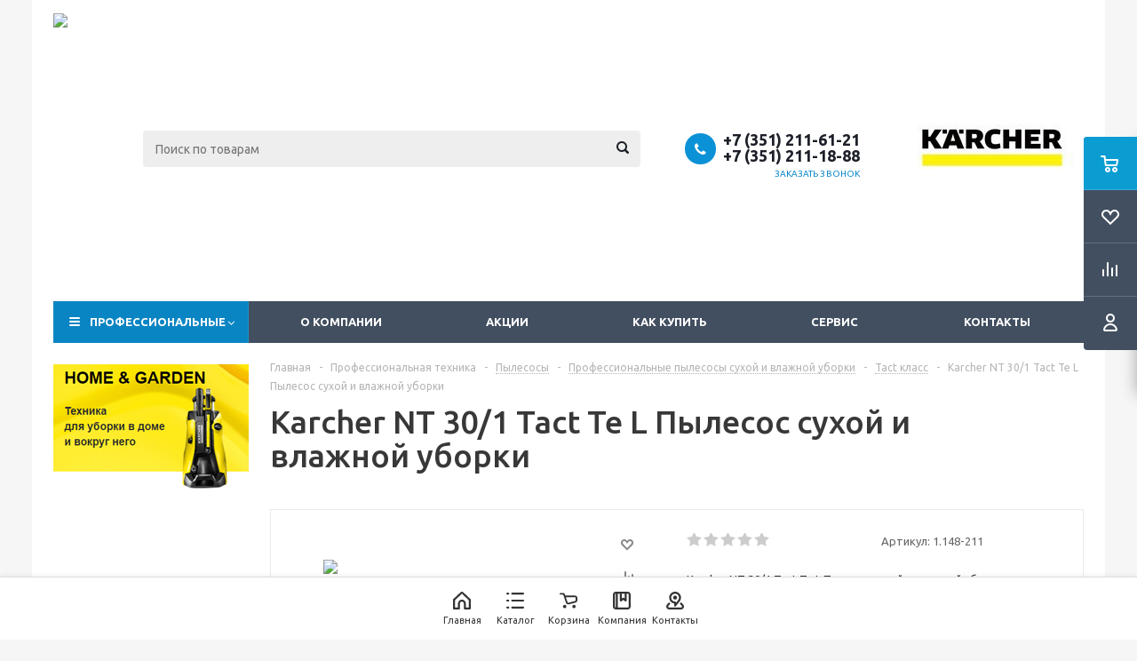

--- FILE ---
content_type: text/html; charset=UTF-8
request_url: https://avroraural.ru/catalog-prof/pylesosy/professionalnye_pylesosy_sukhoy_i_vlazhnoy_uborki/tact_klass/karcher_nt_30_1_tact_te_l_pylesos_sukhoy_i_vlazhnoy_uborki/
body_size: 30890
content:
<!DOCTYPE html>
<html xml:lang="ru" lang="ru" xmlns="http://www.w3.org/1999/xhtml" >
<head>
	<title>Пылесосы Профессиональные пылесосы сухой и влажной уборки Tact класс Karcher NT 30/1 Tact Te L Пылесос сухой и влажной уборки / Karcher (Керхер) Челябинск. Профессиональная моечная и уборочная техника.</title>
	<meta name="viewport" content="initial-scale=1.0, width=device-width" />
	<meta name="HandheldFriendly" content="true" />
	<meta name="yes" content="yes" />
	<meta name="apple-mobile-web-app-status-bar-style" content="black" />
	<meta name="SKYPE_TOOLBAR" content="SKYPE_TOOLBAR_PARSER_COMPATIBLE" />
	<meta http-equiv="Content-Type" content="text/html; charset=UTF-8" />
<meta name="keywords" content="Karcher NT 30/1 Tact Te L Пылесос сухой и влажной уборки, Tact класс, профессиональное оборудование для автомойки, Челябинск" />
<meta name="description" content="Официальный дилер Karcher (Керхер) в Челябинске. Мойки высокого давления, оборудование для автомойки, моечно-уборочное оборудование Karcher в Челябинске" />
<link rel="canonical" href="/catalog-prof/pylesosy/professionalnye_pylesosy_sukhoy_i_vlazhnoy_uborki/tact_klass/karcher_nt_30_1_tact_te_l_pylesos_sukhoy_i_vlazhnoy_uborki/" />
<link href="/bitrix/js/ui/design-tokens/dist/ui.design-tokens.min.css?176159458023463" type="text/css"  rel="stylesheet" />
<link href="/bitrix/js/ui/fonts/opensans/ui.font.opensans.min.css?17615214772320" type="text/css"  rel="stylesheet" />
<link href="/bitrix/js/main/popup/dist/main.popup.bundle.min.css?176159475128056" type="text/css"  rel="stylesheet" />
<link href="/bitrix/templates/avrora_optimus/components/bitrix/iblock.vote/element_rating/style.css?1761521478341" type="text/css"  rel="stylesheet" />
<link href="/bitrix/templates/avrora_optimus/components/bitrix/sale.gift.main.products/main/style.min.css?1761521478604" type="text/css"  rel="stylesheet" />
<link href="/bitrix/templates/avrora_optimus/css/jquery.fancybox.min.css?17615214783213" type="text/css"  data-template-style="true"  rel="stylesheet" />
<link href="/bitrix/templates/avrora_optimus/css/styles.min.css?1761521478104506" type="text/css"  data-template-style="true"  rel="stylesheet" />
<link href="/bitrix/templates/avrora_optimus/ajax/ajax.min.css?1761521479247" type="text/css"  data-template-style="true"  rel="stylesheet" />
<link href="/bitrix/templates/avrora_optimus/styles.min.css?17615214793094" type="text/css"  data-template-style="true"  rel="stylesheet" />
<link href="/bitrix/templates/avrora_optimus/template_styles.min.css?1761521479323688" type="text/css"  data-template-style="true"  rel="stylesheet" />
<link href="/bitrix/templates/avrora_optimus/themes/custom_an/theme.min.css?176152147931618" type="text/css"  data-template-style="true"  rel="stylesheet" />
<link href="/bitrix/templates/avrora_optimus/bg_color/light/bgcolors.min.css?176152147944" type="text/css"  data-template-style="true"  rel="stylesheet" />
<link href="/bitrix/templates/avrora_optimus/css/media.min.css?176152147894901" type="text/css"  data-template-style="true"  rel="stylesheet" />
<link href="/bitrix/templates/avrora_optimus/css/fonts/font-awesome/css/font-awesome.min.css?176152147829063" type="text/css"  data-template-style="true"  rel="stylesheet" />
<link href="/bitrix/templates/avrora_optimus/css/print.min.css?17615214786470" type="text/css"  data-template-style="true"  rel="stylesheet" />
<link href="/bitrix/templates/avrora_optimus/css/custom.css?17663058374752" type="text/css"  data-template-style="true"  rel="stylesheet" />
<script>if(!window.BX)window.BX={};if(!window.BX.message)window.BX.message=function(mess){if(typeof mess==='object'){for(let i in mess) {BX.message[i]=mess[i];} return true;}};</script>
<script>(window.BX||top.BX).message({"pull_server_enabled":"N","pull_config_timestamp":0,"shared_worker_allowed":"Y","pull_guest_mode":"N","pull_guest_user_id":0,"pull_worker_mtime":1761594492});(window.BX||top.BX).message({"PULL_OLD_REVISION":"Для продолжения корректной работы с сайтом необходимо перезагрузить страницу."});</script>
<script>(window.BX||top.BX).message({"JS_CORE_LOADING":"Загрузка...","JS_CORE_NO_DATA":"- Нет данных -","JS_CORE_WINDOW_CLOSE":"Закрыть","JS_CORE_WINDOW_EXPAND":"Развернуть","JS_CORE_WINDOW_NARROW":"Свернуть в окно","JS_CORE_WINDOW_SAVE":"Сохранить","JS_CORE_WINDOW_CANCEL":"Отменить","JS_CORE_WINDOW_CONTINUE":"Продолжить","JS_CORE_H":"ч","JS_CORE_M":"м","JS_CORE_S":"с","JSADM_AI_HIDE_EXTRA":"Скрыть лишние","JSADM_AI_ALL_NOTIF":"Показать все","JSADM_AUTH_REQ":"Требуется авторизация!","JS_CORE_WINDOW_AUTH":"Войти","JS_CORE_IMAGE_FULL":"Полный размер"});</script>

<script src="/bitrix/js/main/core/core.min.js?1761595015229643"></script>

<script>BX.Runtime.registerExtension({"name":"main.core","namespace":"BX","loaded":true});</script>
<script>BX.setJSList(["\/bitrix\/js\/main\/core\/core_ajax.js","\/bitrix\/js\/main\/core\/core_promise.js","\/bitrix\/js\/main\/polyfill\/promise\/js\/promise.js","\/bitrix\/js\/main\/loadext\/loadext.js","\/bitrix\/js\/main\/loadext\/extension.js","\/bitrix\/js\/main\/polyfill\/promise\/js\/promise.js","\/bitrix\/js\/main\/polyfill\/find\/js\/find.js","\/bitrix\/js\/main\/polyfill\/includes\/js\/includes.js","\/bitrix\/js\/main\/polyfill\/matches\/js\/matches.js","\/bitrix\/js\/ui\/polyfill\/closest\/js\/closest.js","\/bitrix\/js\/main\/polyfill\/fill\/main.polyfill.fill.js","\/bitrix\/js\/main\/polyfill\/find\/js\/find.js","\/bitrix\/js\/main\/polyfill\/matches\/js\/matches.js","\/bitrix\/js\/main\/polyfill\/core\/dist\/polyfill.bundle.js","\/bitrix\/js\/main\/core\/core.js","\/bitrix\/js\/main\/polyfill\/intersectionobserver\/js\/intersectionobserver.js","\/bitrix\/js\/main\/lazyload\/dist\/lazyload.bundle.js","\/bitrix\/js\/main\/polyfill\/core\/dist\/polyfill.bundle.js","\/bitrix\/js\/main\/parambag\/dist\/parambag.bundle.js"]);
</script>
<script>BX.Runtime.registerExtension({"name":"jquery","namespace":"window","loaded":true});</script>
<script>BX.Runtime.registerExtension({"name":"ls","namespace":"window","loaded":true});</script>
<script>BX.Runtime.registerExtension({"name":"ui.design-tokens","namespace":"window","loaded":true});</script>
<script>BX.Runtime.registerExtension({"name":"ui.fonts.opensans","namespace":"window","loaded":true});</script>
<script>BX.Runtime.registerExtension({"name":"main.popup","namespace":"BX.Main","loaded":true});</script>
<script>BX.Runtime.registerExtension({"name":"popup","namespace":"window","loaded":true});</script>
<script type="extension/settings" data-extension="currency.currency-core">{"region":"ru"}</script>
<script>BX.Runtime.registerExtension({"name":"currency.currency-core","namespace":"BX.Currency","loaded":true});</script>
<script>BX.Runtime.registerExtension({"name":"currency","namespace":"window","loaded":true});</script>
<script>(window.BX||top.BX).message({"LANGUAGE_ID":"ru","FORMAT_DATE":"DD.MM.YYYY","FORMAT_DATETIME":"DD.MM.YYYY HH:MI:SS","COOKIE_PREFIX":"BITRIX_SM","SERVER_TZ_OFFSET":"18000","UTF_MODE":"Y","SITE_ID":"an","SITE_DIR":"\/","USER_ID":"","SERVER_TIME":1769241091,"USER_TZ_OFFSET":0,"USER_TZ_AUTO":"Y","bitrix_sessid":"83caca414de73436f157229176956d42"});</script>


<script src="/bitrix/js/pull/protobuf/protobuf.min.js?176152144676433"></script>
<script src="/bitrix/js/pull/protobuf/model.min.js?176152144614190"></script>
<script src="/bitrix/js/main/core/core_promise.min.js?17615214512490"></script>
<script src="/bitrix/js/rest/client/rest.client.min.js?17615214569240"></script>
<script src="/bitrix/js/pull/client/pull.client.min.js?176159449349849"></script>
<script src="/bitrix/js/main/jquery/jquery-1.12.4.min.js?176152145197163"></script>
<script src="/bitrix/js/main/core/core_ls.min.js?17615947342683"></script>
<script src="/bitrix/js/main/ajax.min.js?176152144822194"></script>
<script src="/bitrix/js/main/popup/dist/main.popup.bundle.min.js?176159506567261"></script>
<script src="/bitrix/js/currency/currency-core/dist/currency-core.bundle.min.js?17615944254569"></script>
<script src="/bitrix/js/currency/core_currency.min.js?1761594425835"></script>
<script type='text/javascript' data-skip-moving='true'>window['asproRecaptcha'] = {params: {'recaptchaColor':'light','recaptchaLogoShow':'y','recaptchaSize':'normal','recaptchaBadge':'bottomright','recaptchaLang':'ru'},key: '6LfcjGAbAAAAAElkpngem4m_1Kr6z2NoWLb9ogvK'};</script>
<script type='text/javascript' data-skip-moving='true'>!function(a,e,r,c,t){function n(r){var c=e.getElementById(r);if(c&&!(c.className.indexOf("g-recaptcha")<0)&&a.grecaptcha&&!c.children.length){var n=grecaptcha.render(r,{sitekey:a[t].key+"",theme:a[t].params.recaptchaColor+"",size:a[t].params.recaptchaSize+"",callback:"onCaptchaVerify"+a[t].params.recaptchaSize,badge:a[t].params.recaptchaBadge});$(c).attr("data-widgetid",n)}}a.onLoadRenderRecaptcha=function(){for(var e in a[c].args)a[c].args.hasOwnProperty(e)&&n(a[c].args[e][0]);a[c]=function(a){n(a)}},a[c]=a[c]||function(){a[c].args=a[c].args||[],a[c].args.push(arguments),function(e,r,c){var n;e.getElementById(c)||(n=e.createElement(r),n.id=c,n.src="//www.google.com/recaptcha/api.js?hl="+a[t].params.recaptchaLang+"&onload=onLoadRenderRecaptcha&render=explicit",e.head.appendChild(n))}(e,r,"recaptchaApiLoader")}}(window,document,"script","renderRecaptchaById","asproRecaptcha");</script>
<script type='text/javascript' data-skip-moving='true'>!function(){var e=function(e){for(var a=e;a;)if(a=a.parentNode,"form"===a.nodeName.toLowerCase())return a;return null},a=function(e){var a=[],t=null,n=!1;"undefined"!=typeof e&&(n=null!==e),t=n?e.getElementsByTagName("input"):document.getElementsByName("captcha_word");for(var r=0;r<t.length;r++)"captcha_word"===t[r].name&&a.push(t[r]);return a},t=function(e){for(var a=[],t=e.getElementsByTagName("img"),n=0;n<t.length;n++)(/\/bitrix\/tools\/captcha.php\?(captcha_code|captcha_sid)=[^>]*?/i.test(t[n].src)||"captcha"===t[n].id)&&a.push(t[n]);return a},n=function(){var t=null,n=a(t);if(0===n.length)return[];for(var r=[],c=0;c<n.length;c++){var o=e(n[c]);null!==o&&r.push(o)}return r},r=function(e){var a="recaptcha-dynamic-"+(new Date).getTime();if(null!==document.getElementById(a)){var t=!1,n=null,r=65535;do n=Math.floor(Math.random()*r),t=null!==document.getElementById(a+n);while(t);a+=n}var c=document.createElement("div");c.id=a,c.className="g-recaptcha",c.attributes["data-sitekey"]=window.asproRecaptcha.key,e.parentNode&&(e.parentNode.className+=" recaptcha_text",e.parentNode.replaceChild(c,e)),renderRecaptchaById(a)},c=function(e){var a="[data-uri]";e.attributes.src=a,e.style.display="none","src"in e&&(e.parentNode&&(e.parentNode.className+=" recaptcha_tmp_img"),e.src=a)},o=function(e){"function"==typeof $&&$(e).find(".captcha-row label > span").length&&$(e).find(".captcha-row label > span").html(BX.message("RECAPTCHA_TEXT")+' <span class="star">*</span>')},p=function(){for(var e,p=n(),d=0;d<p.length;d++){var i=p[d],s=a(i);if(0!==s.length){var l=t(i);if(0!==l.length){for(e=0;e<s.length;e++)r(s[e]);for(e=0;e<l.length;e++)c(l[e]);o(i)}}}},d=function(){if("undefined"!=typeof renderRecaptchaById)for(var e=document.getElementsByClassName("g-recaptcha"),a=0;a<e.length;a++){var t=e[a];if(0===t.innerHTML.length){var n=t.id;if("string"==typeof n&&0!==n.length){if("function"==typeof $){var r=$(t).closest(".captcha-row");r.length&&(r.addClass(window.asproRecaptcha.params.recaptchaSize+" logo_captcha_"+window.asproRecaptcha.params.recaptchaLogoShow+" "+window.asproRecaptcha.params.recaptchaBadge),r.find(".captcha_image").addClass("recaptcha_tmp_img"),r.find(".captcha_input").addClass("recaptcha_text"),"invisible"!==window.asproRecaptcha.params.recaptchaSize&&(r.find("input.recaptcha").length||$('<input type="text" class="recaptcha" value="" />').appendTo(r)))}renderRecaptchaById(n)}}}},i=function(){try{return d(),window.renderRecaptchaById&&window.asproRecaptcha&&window.asproRecaptcha.key?(p(),!0):(console.error("Bad captcha keys or module error"),!0)}catch(e){return console.error(e),!0}};document.addEventListener?document.addEventListener("DOMNodeInserted",i,!1):console.warn("Your browser does not support dynamic ReCaptcha replacement")}();</script>
<script>
					(function () {
						"use strict";

						var counter = function ()
						{
							var cookie = (function (name) {
								var parts = ("; " + document.cookie).split("; " + name + "=");
								if (parts.length == 2) {
									try {return JSON.parse(decodeURIComponent(parts.pop().split(";").shift()));}
									catch (e) {}
								}
							})("BITRIX_CONVERSION_CONTEXT_an");

							if (cookie && cookie.EXPIRE >= BX.message("SERVER_TIME"))
								return;

							var request = new XMLHttpRequest();
							request.open("POST", "/bitrix/tools/conversion/ajax_counter.php", true);
							request.setRequestHeader("Content-type", "application/x-www-form-urlencoded");
							request.send(
								"SITE_ID="+encodeURIComponent("an")+
								"&sessid="+encodeURIComponent(BX.bitrix_sessid())+
								"&HTTP_REFERER="+encodeURIComponent(document.referrer)
							);
						};

						if (window.frameRequestStart === true)
							BX.addCustomEvent("onFrameDataReceived", counter);
						else
							BX.ready(counter);
					})();
				</script>
<script>BX.message({'PHONE':'Телефон','SOCIAL':'Социальные сети','DESCRIPTION':'Описание магазина','ITEMS':'Товары','LOGO':'Логотип','REGISTER_INCLUDE_AREA':'Текст о регистрации','AUTH_INCLUDE_AREA':'Текст об авторизации','FRONT_IMG':'Изображение компании','EMPTY_CART':'пуста','CATALOG_VIEW_MORE':'... Показать все','CATALOG_VIEW_LESS':'... Свернуть','JS_REQUIRED':'Заполните это поле!','JS_FORMAT':'Неверный формат!','JS_FILE_EXT':'Недопустимое расширение файла!','JS_PASSWORD_COPY':'Пароли не совпадают!','JS_PASSWORD_LENGTH':'Минимум 6 символов!','JS_ERROR':'Неверно заполнено поле!','JS_FILE_SIZE':'Максимальный размер 5мб!','JS_FILE_BUTTON_NAME':'Выберите файл','JS_FILE_DEFAULT':'Файл не найден','JS_DATE':'Некорректная дата!','JS_RECAPTCHA_ERROR':'Пройдите проверку','JS_REQUIRED_LICENSES':'Согласитесь с условиями!','FANCY_CLOSE':'Закрыть','FANCY_NEXT':'Следующий','FANCY_PREV':'Предыдущий','TOP_AUTH_REGISTER':'Регистрация','CALLBACK':'Заказать звонок','UNTIL_AKC':'До конца акции','TITLE_QUANTITY_BLOCK':'Остаток','TITLE_QUANTITY':'штук','TOTAL_SUMM_ITEM':'Общая стоимость ','RECAPTCHA_TEXT':'Подтвердите, что вы не робот','SUBSCRIBE_SUCCESS':'Вы успешно подписались','COUNTDOWN_SEC':'сек.','COUNTDOWN_MIN':'мин.','COUNTDOWN_HOUR':'час.','COUNTDOWN_DAY0':'дней','COUNTDOWN_DAY1':'день','COUNTDOWN_DAY2':'дня','COUNTDOWN_WEAK0':'Недель','COUNTDOWN_WEAK1':'Неделя','COUNTDOWN_WEAK2':'Недели','COUNTDOWN_MONTH0':'Месяцев','COUNTDOWN_MONTH1':'Месяц','COUNTDOWN_MONTH2':'Месяца','COUNTDOWN_YEAR0':'Лет','COUNTDOWN_YEAR1':'Год','COUNTDOWN_YEAR2':'Года','CATALOG_PARTIAL_BASKET_PROPERTIES_ERROR':'Заполнены не все свойства у добавляемого товара','CATALOG_EMPTY_BASKET_PROPERTIES_ERROR':'Выберите свойства товара, добавляемые в корзину в параметрах компонента','CATALOG_ELEMENT_NOT_FOUND':'Элемент не найден','ERROR_ADD2BASKET':'Ошибка добавления товара в корзину','CATALOG_SUCCESSFUL_ADD_TO_BASKET':'Успешное добавление товара в корзину','ERROR_BASKET_TITLE':'Ошибка корзины','ERROR_BASKET_PROP_TITLE':'Выберите свойства, добавляемые в корзину','ERROR_BASKET_BUTTON':'Выбрать','BASKET_TOP':'Корзина в шапке','ERROR_ADD_DELAY_ITEM':'Ошибка отложенной корзины','VIEWED_TITLE':'Ранее вы смотрели','VIEWED_BEFORE':'Ранее вы смотрели','BEST_TITLE':'Лучшие предложения','CT_BST_SEARCH_BUTTON':'Поиск','CT_BST_SEARCH2_BUTTON':'Найти','BASKET_PRINT_BUTTON':'Распечатать','BASKET_CLEAR_ALL_BUTTON':'Очистить','BASKET_QUICK_ORDER_BUTTON':'Быстрый заказ','BASKET_CONTINUE_BUTTON':'Продолжить покупки','BASKET_ORDER_BUTTON':'Оформить заказ','SHARE_BUTTON':'Поделиться','BASKET_CHANGE_TITLE':'Ваш заказ','BASKET_CHANGE_LINK':'Изменить','FROM':'от','TITLE_BLOCK_VIEWED_NAME':'Ранее вы смотрели','T_BASKET':'Корзина заказа','FILTER_EXPAND_VALUES':'Показать все','FILTER_HIDE_VALUES':'Свернуть','FULL_ORDER':'Полный заказ','ITEM_ECONOMY':'Экономия','JS_FORMAT_ORDER':'имеет неверный формат'})</script>
<link rel="shortcut icon" href="/favicon.ico?1499112154" type="image/x-icon" />
<link rel="apple-touch-icon" sizes="180x180" href="/upload/aspro.optimus/b19/b19d71f8c7802066cbcbc361363aa89e.png" />
<script>$(document).ready(function(){$('body').append("<span class='bg_image_site' style='background-image:url(/upload/iblock/e3f/prof1.png);'></span>");})</script>
<meta property="og:description" content="Karcher NT 30/1 Tact Te L Пылесос сухой и влажной уборки" />
<meta property="og:image" content="https://avroraural.ru:443/upload/iblock/0fe/a5d5b434_5639_11e7_98fe_b5244c7c79d8_a5d5b436_5639_11e7_98fe_b5244c7c79d8.jpeg" />
<link rel="image_src" href="https://avroraural.ru:443/upload/iblock/0fe/a5d5b434_5639_11e7_98fe_b5244c7c79d8_a5d5b436_5639_11e7_98fe_b5244c7c79d8.jpeg"  />
<meta property="og:title" content="Пылесосы Профессиональные пылесосы сухой и влажной уборки Tact класс Karcher NT 30/1 Tact Te L Пылесос сухой и влажной уборки / Karcher (Керхер) Челябинск. Профессиональная моечная и уборочная техника." />
<meta property="og:type" content="website" />
<meta property="og:url" content="https://avroraural.ru:443/catalog-prof/pylesosy/professionalnye_pylesosy_sukhoy_i_vlazhnoy_uborki/tact_klass/karcher_nt_30_1_tact_te_l_pylesos_sukhoy_i_vlazhnoy_uborki/" />



<script src="/bitrix/templates/avrora_optimus/js/jquery-migrate-1.2.1.js?176152145916621"></script>
<script src="/bitrix/templates/avrora_optimus/js/jquery.actual.min.js?17615214581251"></script>
<script src="/bitrix/templates/avrora_optimus/js/jqModal.min.js?17615214583355"></script>
<script src="/bitrix/templates/avrora_optimus/js/jquery.fancybox.min.js?176152145921528"></script>
<script src="/bitrix/templates/avrora_optimus/js/jquery.history.min.js?176152145821571"></script>
<script src="/bitrix/templates/avrora_optimus/js/jquery.flexslider.min.js?176152145922345"></script>
<script src="/bitrix/templates/avrora_optimus/js/jquery.validate.min.js?176152145822259"></script>
<script src="/bitrix/templates/avrora_optimus/js/jquery.inputmask.bundle.min.js?176152145870953"></script>
<script src="/bitrix/templates/avrora_optimus/js/jquery.easing.1.3.min.js?17615214583338"></script>
<script src="/bitrix/templates/avrora_optimus/js/equalize.min.js?1761521458588"></script>
<script src="/bitrix/templates/avrora_optimus/js/jquery.alphanumeric.min.js?1761521458942"></script>
<script src="/bitrix/templates/avrora_optimus/js/jquery.cookie.min.js?17615214583066"></script>
<script src="/bitrix/templates/avrora_optimus/js/jquery.plugin.min.js?17615214583181"></script>
<script src="/bitrix/templates/avrora_optimus/js/jquery.countdown.min.js?176152145813137"></script>
<script src="/bitrix/templates/avrora_optimus/js/jquery.countdown-ru.min.js?17615214581027"></script>
<script src="/bitrix/templates/avrora_optimus/js/jquery.ikSelect.min.js?176152145817826"></script>
<script src="/bitrix/templates/avrora_optimus/js/sly.min.js?176152145817577"></script>
<script src="/bitrix/templates/avrora_optimus/js/equalize_ext.min.js?17615214581531"></script>
<script src="/bitrix/templates/avrora_optimus/js/jquery.dotdotdot.min.js?17615214585914"></script>
<script src="/bitrix/templates/avrora_optimus/js/main.min.js?176152145997552"></script>
<script src="/bitrix/components/bitrix/search.title/script.min.js?17615947526543"></script>
<script src="/bitrix/templates/avrora_optimus/js/custom.js?1761521458102"></script>
<script src="/bitrix/templates/avrora_optimus/components/bitrix/catalog.element/main/script.min.js?176152145862071"></script>
<script src="/bitrix/templates/avrora_optimus/components/bitrix/sale.gift.product/main/script.min.js?176152145829156"></script>
<script src="/bitrix/templates/avrora_optimus/components/bitrix/sale.gift.main.products/main/script.min.js?17615214582564"></script>

		
						
				<!--[if gte IE 9]><style type="text/css">.basket_button, .button30, .icon {filter: none;}</style><![endif]-->
	<link href='https://fonts.googleapis.com/css?family=Ubuntu:400,500,700,400italic&subset=latin,cyrillic' rel='stylesheet' type='text/css'>
</head>
	<body id="main">
		<div id="panel"></div>
								<script type="text/javascript">
		BX.message({'MIN_ORDER_PRICE_TEXT':'<b>Минимальная сумма заказа #PRICE#<\/b><br/>Пожалуйста, добавьте еще товаров в корзину','LICENSES_TEXT':'Я согласен на <a href=\"/include/licenses_detail.php\" target=\"_blank\">обработку персональных данных<\/a>'});

		var arOptimusOptions = ({
			"SITE_DIR" : "/",
			"SITE_ID" : "an",
			"FORM" : ({
				"ASK_FORM_ID" : "ASK",
				"SERVICES_FORM_ID" : "SERVICES",
				"FEEDBACK_FORM_ID" : "FEEDBACK",
				"CALLBACK_FORM_ID" : "CALLBACK",
				"RESUME_FORM_ID" : "RESUME",
				"TOORDER_FORM_ID" : "TOORDER"
			}),
			"PAGES" : ({
				"FRONT_PAGE" : "",
				"BASKET_PAGE" : "",
				"ORDER_PAGE" : "",
				"PERSONAL_PAGE" : "",
				"CATALOG_PAGE" : "",
				"CATALOG_PAGE_URL" : "/catalog/",
			}),
			"PRICES" : ({
				"MIN_PRICE" : "0",
			}),
			"THEME" : ({
				"THEME_SWITCHER" : "n",
				"COLOR_THEME" : "custom",
				"CUSTOM_COLOR_THEME" : "0d98df",
				"LOGO_IMAGE" : "/upload/aspro.optimus/ca2/ca2b32f80c60fe229f9b37734052ba81.png",
				"FAVICON_IMAGE" : "/favicon.ico?1499112154",
				"APPLE_TOUCH_ICON_IMAGE" : "/upload/aspro.optimus/b19/b19d71f8c7802066cbcbc361363aa89e.png",
				"BANNER_WIDTH" : "",
				"BANNER_ANIMATIONTYPE" : "SLIDE_HORIZONTAL",
				"BANNER_SLIDESSHOWSPEED" : "5000",
				"BANNER_ANIMATIONSPEED" : "600",
				"HEAD" : ({
					"VALUE" : "",
					"MENU" : "",
					"MENU_COLOR" : "",
					"HEAD_COLOR" : "",
				}),
				"BASKET" : "fly",
				"STORES" : "",
				"STORES_SOURCE" : "iblock",
				"TYPE_SKU" : "type_1",
				"TYPE_VIEW_FILTER" : "horizontal",
				"SHOW_BASKET_ONADDTOCART" : "Y",
				"SHOW_BASKET_PRINT" : "Y",
				"SHOW_ONECLICKBUY_ON_BASKET_PAGE" : "Y",
				"PHONE_MASK" : "+7 (999) 999-99-99",
				"VALIDATE_PHONE_MASK" : "^[+][7] [(][0-9]{3}[)] [0-9]{3}[-][0-9]{2}[-][0-9]{2}$",
				"SCROLLTOTOP_TYPE" : "ROUND_COLOR",
				"SCROLLTOTOP_POSITION" : "PADDING",
				"MENU_POSITION" : "top",
				"MENU_TYPE_VIEW" : "hover",
				"SHOW_LICENCE" : "Y",
				"LICENCE_CHECKED" : "Y",
				"DISCOUNT_PRICE" : "",
				"DETAIL_PICTURE_MODE" : "POPUP",
				"SHOW_TOTAL_SUMM" : "N",
				"CHANGE_TITLE_ITEM" : "N",
			}),
			"COUNTERS":({
				"YANDEX_COUNTER" : "640",
				"YANDEX_ECOMERCE" : "Y",
				"USE_YA_COUNTER" : "Y",
				"YA_COUNTER_ID" : "1030488",
				"USE_FORMS_GOALS" : "COMMON",
				"USE_BASKET_GOALS" : "Y",
				"USE_1CLICK_GOALS" : "Y",
				"USE_FASTORDER_GOALS" : "Y",
				"USE_FULLORDER_GOALS" : "Y",
				"USE_DEBUG_GOALS" : "N",
				"GOOGLE_COUNTER" : "0",
				"GOOGLE_ECOMERCE" : "N",
				"TYPE":{
					"ONE_CLICK":"Покупка в 1 клик",
					"QUICK_ORDER":"Быстрый заказ",
				},
				"GOOGLE_EVENTS":{
					"ADD2BASKET": "addToCart",
					"REMOVE_BASKET": "removeFromCart",
					"CHECKOUT_ORDER": "checkout",
				}
			}),
			"JS_ITEM_CLICK":({
				"precision" : 6,
				"precisionFactor" : Math.pow(10,6)
			})
		});

		$(document).ready(function(){
			$.extend( $.validator.messages, {
				required: BX.message('JS_REQUIRED'),
				email: BX.message('JS_FORMAT'),
				equalTo: BX.message('JS_PASSWORD_COPY'),
				minlength: BX.message('JS_PASSWORD_LENGTH'),
				remote: BX.message('JS_ERROR')
			});

			$.validator.addMethod(
				'regexp', function( value, element, regexp ){
					var re = new RegExp( regexp );
					return this.optional( element ) || re.test( value );
				},
				BX.message('JS_FORMAT')
			);

			$.validator.addMethod(
				'filesize', function( value, element, param ){
					return this.optional( element ) || ( element.files[0].size <= param )
				},
				BX.message('JS_FILE_SIZE')
			);

			$.validator.addMethod(
				'date', function( value, element, param ) {
					var status = false;
					if(!value || value.length <= 0){
						status = false;
					}
					else{
						// html5 date allways yyyy-mm-dd
						var re = new RegExp('^([0-9]{4})(.)([0-9]{2})(.)([0-9]{2})$');
						var matches = re.exec(value);
						if(matches){
							var composedDate = new Date(matches[1], (matches[3] - 1), matches[5]);
							status = ((composedDate.getMonth() == (matches[3] - 1)) && (composedDate.getDate() == matches[5]) && (composedDate.getFullYear() == matches[1]));
						}
						else{
							// firefox
							var re = new RegExp('^([0-9]{2})(.)([0-9]{2})(.)([0-9]{4})$');
							var matches = re.exec(value);
							if(matches){
								var composedDate = new Date(matches[5], (matches[3] - 1), matches[1]);
								status = ((composedDate.getMonth() == (matches[3] - 1)) && (composedDate.getDate() == matches[1]) && (composedDate.getFullYear() == matches[5]));
							}
						}
					}
					return status;
				}, BX.message('JS_DATE')
			);

			$.validator.addMethod(
				'extension', function(value, element, param){
					param = typeof param === 'string' ? param.replace(/,/g, '|') : 'png|jpe?g|gif';
					return this.optional(element) || value.match(new RegExp('.(' + param + ')$', 'i'));
				}, BX.message('JS_FILE_EXT')
			);

			$.validator.addMethod(
				'captcha', function( value, element, params ){
					return $.validator.methods.remote.call(this, value, element,{
						url: arOptimusOptions['SITE_DIR'] + 'ajax/check-captcha.php',
						type: 'post',
						data:{
							captcha_word: value,
							captcha_sid: function(){
								return $(element).closest('form').find('input[name="captcha_sid"]').val();
							}
						}
					});
				},
				BX.message('JS_ERROR')
			);

			$.validator.addMethod(
				'recaptcha', function(value, element, param){
					var id = $(element).closest('form').find('.g-recaptcha').attr('data-widgetid');
					if(typeof id !== 'undefined'){
						return grecaptcha.getResponse(id) != '';
					}
					else{
						return true;
					}
				}, BX.message('JS_RECAPTCHA_ERROR')
			);

			$.validator.addClassRules({
				'phone':{
					regexp: arOptimusOptions['THEME']['VALIDATE_PHONE_MASK']
				},
				'confirm_password':{
					equalTo: 'input[name="REGISTER\[PASSWORD\]"]',
					minlength: 6
				},
				'password':{
					minlength: 6
				},
				'inputfile':{
					extension: arOptimusOptions['THEME']['VALIDATE_FILE_EXT'],
					filesize: 5000000
				},
				'captcha':{
					captcha: ''
				},
				'recaptcha':{
					recaptcha: ''
				}
			});

			if(arOptimusOptions['THEME']['PHONE_MASK']){
				$('input.phone').inputmask('mask', {'mask': arOptimusOptions['THEME']['PHONE_MASK']});
			}

			jqmEd('feedback', arOptimusOptions['FORM']['FEEDBACK_FORM_ID']);
			jqmEd('ask', arOptimusOptions['FORM']['ASK_FORM_ID'], '.ask_btn');
			jqmEd('services', arOptimusOptions['FORM']['SERVICES_FORM_ID'], '.services_btn','','.services_btn');
			if($('.resume_send').length){
				$('.resume_send').live('click', function(e){
					$("body").append("<span class='resume_send_wr' style='display:none;'></span>");
					jqmEd('resume', arOptimusOptions['FORM']['RESUME_FORM_ID'], '.resume_send_wr','', this);
					$("body .resume_send_wr").click();
					$("body .resume_send_wr").remove();
				})
			}
			jqmEd('callback', arOptimusOptions['FORM']['CALLBACK_FORM_ID'], '.callback_btn');

		});
		</script>
					<div class="wrapper  basket_fly dark banner_auto">
			<div class="header_wrap ">
								<header id="header">
					<div class="wrapper_inner">
						<div class="top_br"></div>
						<table class="middle-h-row">
							<tr>
								<td class="logo_wrapp">
									<div class="logo nofill_y">
												<a href="/"><img src="/upload/aspro.optimus/ca2/ca2b32f80c60fe229f9b37734052ba81.png" alt="Karcher (Керхер) Челябинск. Моечная и уборочная техника." title="Karcher (Керхер) Челябинск. Моечная и уборочная техника." /></a>
										</div>
								</td>

								<td  class="center_block">																	
									<div class="search">
											<div id="title-search" class="stitle_form">
		<form action="/catalog/">
			<div class="form-control1 bg">
				<input id="title-searchs-input" type="text" name="q" value="" size="40" class="text small_block" maxlength="100" autocomplete="off" placeholder="Поиск по товарам" /><input name="s" type="submit" value="Поиск" class="button icon" />
			</div>
		</form>
	</div>
<script type="text/javascript">
var jsControl = new JCTitleSearch({
	//'WAIT_IMAGE': '/bitrix/themes/.default/images/wait.gif',
	'AJAX_PAGE' : '/catalog-prof/pylesosy/professionalnye_pylesosy_sukhoy_i_vlazhnoy_uborki/tact_klass/karcher_nt_30_1_tact_te_l_pylesos_sukhoy_i_vlazhnoy_uborki/',
	'CONTAINER_ID': 'title-search',
	'INPUT_ID': 'title-searchs-input',
	'MIN_QUERY_LEN': 2
});
$("#title-searchs-input").focus(function() { $(this).parents("form").find("button[type='submit']").addClass("hover"); });
$("#title-searchs-input").blur(function() { $(this).parents("form").find("button[type='submit']").removeClass("hover"); });
</script>
									</div>
								</td>
								<td class="basket_wrapp">
																			<div class="header-cart fly" id="basket_line">
												<div class="basket_fly">
		<div class="opener">
			<div title="" data-type="AnDelCanBuy" class="basket_count small clicked empty">
				<a href="/basket/"></a>
				<div class="wraps_icon_block basket">
					<div class="count empty_items">
						<span>
							<span class="items">
								<span>0</span>
							</span>
						</span>
					</div>
				</div>
			</div>
			<div title="" data-type="DelDelCanBuy" class="wish_count small clicked empty">
				<a href="/basket/"></a>
				<div class="wraps_icon_block delay">
					<div class="count empty_items">
						<span>
							<span class="items">
								<span>0</span>
							</span>
						</span>
					</div>
				</div>
			</div>
			<div title="Сравнение товаров" class="compare_count small">
				<a href="/catalog/compare.php"></a>
				<div id="compare_fly" class="wraps_icon_block compare">
					<div class="count empty_items">
						<span>
							<span class="items">
								<span>0</span>
							</span>
						</span>
					</div>
				</div>
			</div>
			<div title="Вход\регистрация" class="user_block small">
				<a href="/auth/"></a>
				<div class="wraps_icon_block no_img user_reg"></div>
			</div>
		</div>
		<div class="basket_sort">
			<span class="basket_title">Корзина заказа</span>
		</div>
	</div>
	<!--'start_frame_cache_header-cart'-->									<script type="text/javascript">
					arBasketAsproCounters = {'READY':{'COUNT':'0','TITLE':'','HREF':'/basket/'},'DELAY':{'COUNT':'0','TITLE':'','HREF':'/basket/'},'COMPARE':{'COUNT':'0','TITLE':'Сравнение товаров','HREF':'/catalog/compare.php'},'PERSONAL':{'ID':'0','SRC':'','TITLE':'Вход\\регистрация','HREF':'/auth/'},'DEFAULT':true};
					SetActualBasketFlyCounters();

					$(document).on('click', "#basket_line .basket_fly .opener > div.clicked", function(){
						function onOpenFlyBasket(_this){
							$("#basket_line .basket_fly .tabs li").removeClass("cur");
							$("#basket_line .basket_fly .tabs_content li").removeClass("cur");
							$("#basket_line .basket_fly .remove_all_basket").removeClass("cur");
							if(!$(_this).is(".wish_count.empty")){
								$("#basket_line .basket_fly .tabs_content li[item-section="+$(_this).data("type")+"]").addClass("cur");
								$("#basket_line .basket_fly .tabs li:eq("+$(_this).index()+")").addClass("cur");
								$("#basket_line .basket_fly .remove_all_basket."+$(_this).data("type")).addClass("cur");
							}
							else{
								$("#basket_line .basket_fly .tabs li").first().addClass("cur").siblings().removeClass("cur");
								$("#basket_line .basket_fly .tabs_content li").first().addClass("cur").siblings().removeClass("cur");
								$("#basket_line .basket_fly .remove_all_basket").first().addClass("cur");
							}
							$("#basket_line .basket_fly .opener > div.clicked").removeClass('small');
						}

						if(window.matchMedia('(min-width: 769px)').matches){
							var _this = this;
							if(parseInt($("#basket_line .basket_fly").css("right")) < 0){
								$("#basket_line .basket_fly").stop().animate({"right": "0"}, 333, function(){
									if($(_this).closest('.basket_fly.loaded').length){
										onOpenFlyBasket(_this);
									}
									else{
										$.ajax({
											url: arOptimusOptions['SITE_DIR'] + 'ajax/basket_fly.php',
											type: 'post',
											success: function(html){
												$('#basket_line .basket_fly').addClass('loaded').html(html);
												onOpenFlyBasket(_this);
											}
										});
									}
								});
							}
							else if($(this).is(".wish_count:not(.empty)") && !$("#basket_line .basket_fly .basket_sort ul.tabs li.cur").is("[item-section=DelDelCanBuy]")){
								$("#basket_line .basket_fly .tabs li").removeClass("cur");
								$("#basket_line .basket_fly .tabs_content li").removeClass("cur");
								$("#basket_line .basket_fly .remove_all_basket").removeClass("cur");
								$("#basket_line .basket_fly .tabs_content li[item-section="+$(this).data("type")+"]").addClass("cur");
								$("#basket_line  .basket_fly .tabs li:eq("+$(this).index()+")").first().addClass("cur");
								$("#basket_line .basket_fly .remove_all_basket."+$(this).data("type")).first().addClass("cur");
							}
							else if($(this).is(".basket_count") && $("#basket_line .basket_fly .basket_sort ul.tabs li.cur").length && !$("#basket_line .basket_fly .basket_sort ul.tabs li.cur").is("[item-section=AnDelCanBuy]")){
								$("#basket_line .basket_fly .tabs li").removeClass("cur");
								$("#basket_line .basket_fly .tabs_content li").removeClass("cur");
								$("#basket_line .basket_fly .remove_all_basket").removeClass("cur");
								$("#basket_line  .basket_fly .tabs_content li:eq("+$(this).index()+")").addClass("cur");
								$("#basket_line  .basket_fly .tabs li:eq("+$(this).index()+")").first().addClass("cur");
								$("#basket_line .basket_fly .remove_all_basket."+$(this).data("type")).first().addClass("cur");
							}
							else{
								$("#basket_line .basket_fly").stop().animate({"right": -$("#basket_line .basket_fly").outerWidth()}, 150);
								$("#basket_line .basket_fly .opener > div.clicked").addClass('small');
							}
						}
					});
				</script>
						<!--'end_frame_cache_header-cart'-->											
										</div>
										<div class="middle_phone">
											<div class="phones">
												<span class="phone_wrap">
													<span class="phone">
														<span class="icons fa fa-phone"></span>
														<span class="phone_text">
															<a href="tel:+7351211-61-21" rel="nofollow">+7 (351) 211-61-21</a><a href="tel:+7351211-18-88" rel="nofollow">+7 (351) 211-18-88</a>														</span>
													</span>
													<span class="order_wrap_btn">
														<span class="callback_btn">Заказать звонок</span>
													</span>
												</span>
											</div>
										</div>
																		<div class="clearfix"></div>
								</td>
																<td class="text_wrapp">
									<div class="slogan">
										<div class="logo nofill_y">
<img src="/bitrix/templates/avrora_optimus/images/kaercher_logo.jpg" alt="Компания «Аврора-Интер-Трейд» – официальный представитель корпорации KARCHER (Германия) в Челябинской области" title="Компания «Аврора-Интер-Трейд» – официальный представитель корпорации KARCHER (Германия) в Челябинской области">
</div>									</div>
								</td>
							</tr>
						</table>
					</div>
					<div class="catalog_menu menu_dark">
						<div class="wrapper_inner">
							<div class="wrapper_middle_menu wrap_menu">
								<ul class="menu adaptive">
									<li class="menu_opener"><div class="text">
										Меню								</div></li>
								</ul>				
								<div class="catalog_menu_ext">
																	<ul class="menu top menu_top_block catalogfirst">
					<li class="catalog icons_fa has-child current">
				<a class="parent" href="/catalog-prof/" >Профессиональные</a>
											</li>
			</ul>
																	</div>
								<div class="inc_menu">
										<ul class="menu top menu_top_block catalogfirst visible_on_ready">
					<li class="  has-child">
				<a class="icons_fa parent" href="/about/" >О компании</a>
									<ul class="dropdown">
													<li class=" ">
								<a class="" href="/about/news/">Новости</a>
															</li>
													<li class=" ">
								<a class="" href="/about/clients/">Наши клиенты</a>
															</li>
													<li class=" ">
								<a class="" href="/about/projects/">Наши проекты</a>
															</li>
											</ul>
							</li>
					<li class="  ">
				<a class="" href="/sale/" >Акции</a>
							</li>
					<li class="  has-child">
				<a class="icons_fa parent" href="/help/" >Как купить</a>
									<ul class="dropdown">
													<li class=" ">
								<a class="" href="/help/payment/">Условия оплаты</a>
															</li>
													<li class=" ">
								<a class="" href="/help/delivery/">Условия доставки</a>
															</li>
													<li class=" ">
								<a class="" href="/help/warranty/">Гарантия на товар</a>
															</li>
											</ul>
							</li>
					<li class="  ">
				<a class="" href="/services/" >Сервис</a>
							</li>
					<li class="  ">
				<a class="" href="/contacts/" >Контакты</a>
							</li>
				<li class="more">
			<a href="javascript:;" rel="nofollow"></a>
			<ul class="dropdown"></ul>
		</li>
	</ul>
	<div class="mobile_menu_wrapper">
		<ul class="mobile_menu">
									<li class="icons_fa has-child ">
					<a class="dark_link parent" href="/catalog/" >Бытовая техника</a>
											<ul class="dropdown">
															<li class="full ">
									<a class="icons_fa " href="/catalog/avtomoyki_avd/">Автомойки (АВД)</a>
								</li>
															<li class="full ">
									<a class="icons_fa " href="/catalog/elektroshvabry/">Электрошвабры</a>
								</li>
															<li class="full ">
									<a class="icons_fa parent" href="/catalog/pylesosy/">Пылесосы</a>
								</li>
															<li class="full ">
									<a class="icons_fa parent" href="/catalog/nasosy/">Насосы</a>
								</li>
															<li class="full ">
									<a class="icons_fa " href="/catalog/gladilnye_sistemy/">Гладильные системы</a>
								</li>
															<li class="full ">
									<a class="icons_fa " href="/catalog/paroochistiteli/">Пароочистители</a>
								</li>
															<li class="full ">
									<a class="icons_fa " href="/catalog/paropylesosy/">Паропылесосы</a>
								</li>
															<li class="full ">
									<a class="icons_fa " href="/catalog/podmetalnye_mashiny/">Подметальные машины</a>
								</li>
															<li class="full ">
									<a class="icons_fa " href="/catalog/ochistitel_vozdukha/">Очиститель воздуха</a>
								</li>
															<li class="full ">
									<a class="icons_fa " href="/catalog/polotery/">Полотеры</a>
								</li>
															<li class="full ">
									<a class="icons_fa " href="/catalog/stekloochistiteli/">Стеклоочистители</a>
								</li>
															<li class="full ">
									<a class="icons_fa " href="/catalog/elektroveniki/">Электровеники</a>
								</li>
															<li class="full ">
									<a class="icons_fa parent" href="/catalog/tekhnika_dlya_sada/">Техника для сада</a>
								</li>
															<li class="full ">
									<a class="icons_fa parent" href="/catalog/chistyashchie_sredstva/">Чистящие средства</a>
								</li>
															<li class="full ">
									<a class="icons_fa parent" href="/catalog/aksessuary_dlya_bytovoy_tekhniki/">Аксессуары для бытовой техники</a>
								</li>
													</ul>
									</li>
							<li class="icons_fa  current">
					<a class="dark_link " href="/catalog-prof/" >Профессиональная техника</a>
									</li>
							<li class="icons_fa has-child ">
					<a class="dark_link parent" href="/about/" >О компании</a>
											<ul class="dropdown">
															<li class="full ">
									<a class="icons_fa " href="/about/news/">Новости</a>
								</li>
															<li class="full ">
									<a class="icons_fa " href="/about/clients/">Наши клиенты</a>
								</li>
															<li class="full ">
									<a class="icons_fa " href="/about/projects/">Наши проекты</a>
								</li>
													</ul>
									</li>
							<li class="icons_fa  ">
					<a class="dark_link " href="/sale/" >Акции</a>
									</li>
							<li class="icons_fa has-child ">
					<a class="dark_link parent" href="/help/" >Как купить</a>
											<ul class="dropdown">
															<li class="full ">
									<a class="icons_fa " href="/help/payment/">Условия оплаты</a>
								</li>
															<li class="full ">
									<a class="icons_fa " href="/help/delivery/">Условия доставки</a>
								</li>
															<li class="full ">
									<a class="icons_fa " href="/help/warranty/">Гарантия на товар</a>
								</li>
													</ul>
									</li>
							<li class="icons_fa  ">
					<a class="dark_link " href="/services/" >Сервис</a>
									</li>
							<li class="icons_fa  ">
					<a class="dark_link " href="/contacts/" >Контакты</a>
									</li>
						<li class="search">
				<div class="search-input-div">
					<input class="search-input" type="text" autocomplete="off" maxlength="50" size="40" placeholder="Поиск" value="" name="q">
				</div>
				<div class="search-button-div">
					<button class="button btn-search btn-default" value="Найти" name="s" type="submit">Найти</button>
				</div>
			</li>
		</ul>
	</div>
								</div>
							</div>
						</div>
					</div>
				</header>
			</div>
			<div class="wraps" id="content">
				<div class="wrapper_inner  ">
											<div class="left_block">
														

														
							<div class="banners_column">
	<div class="small_banners_block">
				<div class="advt_banner" id="byt_prof_id">
				<a href="/catalog/">
				<img src="/bitrix/templates/avrora_optimus/images/bytprof1-1.png" alt="Каталог профессиональной техники" title="Каталог профессиональной техники" />
				</a>
			</div>
		</div>
</div>

							
							<div class="banners_column">
	<div class="small_banners_block">
			</div>
</div>							<div class="subscribe_wrap">
	</div>																				</div>
						<div class="right_block">
											<div class="middle">
															<div class="container">
									<div class="breadcrumbs" id="navigation" itemscope="" itemtype="http://schema.org/BreadcrumbList"><div class="bx-breadcrumb-item" id="bx_breadcrumb_0" itemprop="itemListElement" itemscope itemtype="http://schema.org/ListItem"><a href="/" title="Главная" itemprop="item"><span itemprop="name">Главная</span><meta itemprop="position" content="1"></a></div><span class="separator">-</span><div class="bx-breadcrumb-item" id="bx_breadcrumb_1" itemprop="itemListElement" itemscope itemtype="http://schema.org/ListItem"><a href="/catalog-prof/" title="Профессиональная техника" itemprop="item"><span itemprop="name">Профессиональная техника</span><meta itemprop="position" content="2"></a></div><span class="separator">-</span><div class="bx-breadcrumb-item drop" id="bx_breadcrumb_2" itemprop="itemListElement" itemscope itemtype="http://schema.org/ListItem"><a class="number" href="/catalog-prof/pylesosy/" itemprop="item"><span itemprop="name">Пылесосы</span><b class="space"></b><span class="separator"></span><meta itemprop="position" content="3"></a><div class="dropdown_wrapp"><div class="dropdown"><a href="/catalog-prof/apparaty_vysokogo_davleniya_avtomoyki/">Аппараты высокого давления (Автомойки)</a><a href="/catalog-prof/paroochistiteli_i_paropylesosy/">Пароочистители и паропылесосы</a><a href="/catalog-prof/podmetalnye_mashiny/">Подметальные машины</a><a href="/catalog-prof/polomoynye_mashiny/">Поломойные машины</a><a href="/catalog-prof/oborudovanie_dlya_chistki_kovrov/">Оборудование для чистки ковров</a><a href="/catalog-prof/pylesosy/">Пылесосы</a><a href="/catalog-prof/kommunalnaya_tekhnika/">Коммунальная техника</a><a href="/catalog-prof/tekhnika_samoobsluzhivaniya/">Техника самообслуживания</a><a href="/catalog-prof/chistyashchie_sredstva/">Чистящие средства</a><a href="/catalog-prof/sistemy_ochistki_i_retsirkulyatsii_vody/">Системы очистки и рециркуляции воды</a><a href="/catalog-prof/aksessuary_dlya_professionalnoy_tekhniki/">Аксессуары для профессиональной техники</a></div></div></div><span class="separator">-</span><div class="bx-breadcrumb-item drop" id="bx_breadcrumb_3" itemprop="itemListElement" itemscope itemtype="http://schema.org/ListItem"><a class="number" href="/catalog-prof/pylesosy/professionalnye_pylesosy_sukhoy_i_vlazhnoy_uborki/" itemprop="item"><span itemprop="name">Профессиональные пылесосы сухой и влажной уборки</span><b class="space"></b><span class="separator"></span><meta itemprop="position" content="4"></a><div class="dropdown_wrapp"><div class="dropdown"><a href="/catalog-prof/pylesosy/professionalnye_pylesosy_sukhoy_uborki/">Профессиональные пылесосы сухой уборки</a><a href="/catalog-prof/pylesosy/professionalnye_pylesosy_sukhoy_i_vlazhnoy_uborki/">Профессиональные пылесосы сухой и влажной уборки</a><a href="/catalog-prof/pylesosy/professionalnye_shchetochnye_pylesosy/">Профессиональные щеточные пылесосы</a><a href="/catalog-prof/pylesosy/promyshlennye_pylesosy_1/">Промышленные пылесосы</a></div></div></div><span class="separator">-</span><div class="bx-breadcrumb-item drop" id="bx_breadcrumb_4" itemprop="itemListElement" itemscope itemtype="http://schema.org/ListItem"><a class="number" href="/catalog-prof/pylesosy/professionalnye_pylesosy_sukhoy_i_vlazhnoy_uborki/tact_klass/" itemprop="item"><span itemprop="name">Tact класс</span><b class="space"></b><span class="separator"></span><meta itemprop="position" content="5"></a><div class="dropdown_wrapp"><div class="dropdown"><a href="/catalog-prof/pylesosy/professionalnye_pylesosy_sukhoy_i_vlazhnoy_uborki/ap_klass/">Ap класс</a><a href="/catalog-prof/pylesosy/professionalnye_pylesosy_sukhoy_i_vlazhnoy_uborki/seriya_classic/">Серия Classic</a><a href="/catalog-prof/pylesosy/professionalnye_pylesosy_sukhoy_i_vlazhnoy_uborki/spetsialnye_pylesosy/">Специальные пылесосы</a><a href="/catalog-prof/pylesosy/professionalnye_pylesosy_sukhoy_i_vlazhnoy_uborki/standartnyy_klass/">Стандартный класс</a></div></div></div><span class="separator">-</span><span>Karcher NT 30/1 Tact Te L Пылесос сухой и влажной уборки</span></div>									<h1 id="pagetitle">Karcher NT 30/1 Tact Te L Пылесос сухой и влажной уборки</h1>								
							

<div class="catalog_detail" itemscope itemtype="http://schema.org/Product">
	<div class="basket_props_block" id="bx_basket_div_14053" style="display: none;">
	</div>
<script type="text/javascript">
setViewedProduct(14053, {'PRODUCT_ID':'14053','IBLOCK_ID':'16','NAME':'Karcher NT 30/1 Tact Te L Пылесос сухой и влажной уборки','DETAIL_PAGE_URL':'/catalog-prof/pylesosy/professionalnye_pylesosy_sukhoy_i_vlazhnoy_uborki/tact_klass/karcher_nt_30_1_tact_te_l_pylesos_sukhoy_i_vlazhnoy_uborki/','PICTURE_ID':'158527','CATALOG_MEASURE_NAME':'','MIN_PRICE':'','CAN_BUY':'Y','IS_OFFER':'N','WITH_OFFERS':'N'});
</script>
<meta itemprop="name" content="Karcher NT 30/1 Tact Te L Пылесос сухой и влажной уборки" />
<meta itemprop="category" content="Пылесосы/Профессиональные пылесосы сухой и влажной уборки/Tact класс" />
<meta itemprop="description" content="Karcher NT 30/1 Tact Te L Пылесос сухой и влажной уборки" />
<div class="item_main_info noffer show_un_props" id="bx_117848907_14053">
	<div class="img_wrapper">
		<div class="stickers">
								</div>
		<div class="item_slider">
							<div class="like_wrapper">
											<div class="like_icons iblock">
																								<div class="wish_item text" data-item="14053" data-iblock="16">
										<span class="value" title="Отложить" ><i></i></span>
										<span class="value added" title="В отложенных"><i></i></span>
									</div>
																																							<div data-item="14053" data-iblock="16" data-href="" class="compare_item text " id="bx_117848907_14053_compare_link">
										<span class="value" title="Сравнить"><i></i></span>
										<span class="value added" title="В сравнении"><i></i></span>
									</div>
																					</div>
									</div>
			
						<div class="slides">
										<ul>
																															<li id="photo-0" class="current">
																			<a href="/upload/iblock/27f/a5d5b434_5639_11e7_98fe_b5244c7c79d8_a5d5b436_5639_11e7_98fe_b5244c7c79d8.jpeg" data-fancybox-group="item_slider" class="popup_link fancy" title="Karcher NT 30/1 Tact Te L Пылесос сухой и влажной уборки">
											<img  src="/upload/resize_cache/iblock/27f/340_340_140cd750bba9870f18aada2478b24840a/a5d5b434_5639_11e7_98fe_b5244c7c79d8_a5d5b436_5639_11e7_98fe_b5244c7c79d8.jpeg"   alt="Karcher NT 30/1 Tact Te L Пылесос сухой и влажной уборки" title="Karcher NT 30/1 Tact Te L Пылесос сухой и влажной уборки" itemprop="image"/>
										</a>
																	</li>
													</ul>
								</div>
											</div>
							<div class="item_slider flex flexslider" data-plugin-options='{"animation": "slide", "directionNav": false, "animationLoop": false, "slideshow": true, "slideshowSpeed": 10000, "animationSpeed": 600}'>
				<ul class="slides">
																			<li id="mphoto-0" class="current">
																									<a href="/upload/iblock/27f/a5d5b434_5639_11e7_98fe_b5244c7c79d8_a5d5b436_5639_11e7_98fe_b5244c7c79d8.jpeg" data-fancybox-group="item_slider_flex" class="fancy" title="Karcher NT 30/1 Tact Te L Пылесос сухой и влажной уборки" >
										<img src="/upload/resize_cache/iblock/27f/340_340_140cd750bba9870f18aada2478b24840a/a5d5b434_5639_11e7_98fe_b5244c7c79d8_a5d5b436_5639_11e7_98fe_b5244c7c79d8.jpeg" alt="Karcher NT 30/1 Tact Te L Пылесос сухой и влажной уборки" title="Karcher NT 30/1 Tact Te L Пылесос сухой и влажной уборки" />
									</a>
															</li>
										</ul>
			</div>
			</div>
	<div class="right_info">
		<div class="info_item">
										<div class="top_info">
					<div class="rows_block">
																			<div class="item_block col-2">
								<!--'start_frame_cache_dv_14053'-->									<div class="rating">
										<div class="iblock-vote" id="vote_14053" itemprop="aggregateRating" itemscope itemtype="http://schema.org/AggregateRating">
	<meta itemprop="ratingValue" content="0" />
	<meta itemprop="reviewCount" content="0" />
	<meta itemprop="bestRating" content="5" />
	<meta itemprop="worstRating" content="0" />
<script type="text/javascript">
if(!window.voteScript) window.voteScript =
{
	trace_vote: function(div, flag)
	{
		var my_div;
		var r = div.id.match(/^vote_(\d+)_(\d+)$/);
		for(var i = r[2]; i >= 0; i--)
		{
			my_div = document.getElementById('vote_'+r[1]+'_'+i);
			if(my_div)
			{
				if(flag)
				{
					if(!my_div.saved_class)
						my_div.saved_className = my_div.className;
					if(my_div.className!='star-active star-over')
						my_div.className = 'star-active star-over';
				}
				else
				{
					if(my_div.saved_className && my_div.className != my_div.saved_className)
						my_div.className = my_div.saved_className;
				}
			}
		}
		i = r[2]+1;
		while(my_div = document.getElementById('vote_'+r[1]+'_'+i))
		{
			if(my_div.saved_className && my_div.className != my_div.saved_className)
				my_div.className = my_div.saved_className;
			i++;
		}
	},
		do_vote: function(div, parent_id, arParams)
	{
		var r = div.id.match(/^vote_(\d+)_(\d+)$/);

		var vote_id = r[1];
		var vote_value = r[2];

		function __handler(data)
		{
			var obContainer = document.getElementById(parent_id);
			if (obContainer)
			{
				//16a Мы предполагаем, что шаблон содержит только один элемент (например div или table)
				var obResult = document.createElement("DIV");
				obResult.innerHTML = data;
				obContainer.parentNode.replaceChild(obResult, obContainer);
			}
		}

		//BX('wait_' + parent_id).innerHTML = BX.message('JS_CORE_LOADING');
				arParams['vote'] = 'Y';
		arParams['vote_id'] = vote_id;
		arParams['rating'] = vote_value;
				BX.ajax.post(
			'/bitrix/components/bitrix/iblock.vote/component.php',
			arParams,
			__handler
		);
			}
}
</script>
<table border="0" cellspacing="0" cellpadding="0">
	<tr>
										<td><div id="vote_14053_0" class="star-active star-empty" title="1" onmouseover="voteScript.trace_vote(this, true);" onmouseout="voteScript.trace_vote(this, false)" onclick="voteScript.do_vote(this, 'vote_14053', {'SESSION_PARAMS':'0a7f6cf129a65947a80512dfc06718bc','PAGE_PARAMS':{'ELEMENT_ID':'14053'},'sessid':'723a5ea85b3d186794a519d2dde5fe9d','AJAX_CALL':'Y'})"></div></td>
							<td><div id="vote_14053_1" class="star-active star-empty" title="2" onmouseover="voteScript.trace_vote(this, true);" onmouseout="voteScript.trace_vote(this, false)" onclick="voteScript.do_vote(this, 'vote_14053', {'SESSION_PARAMS':'0a7f6cf129a65947a80512dfc06718bc','PAGE_PARAMS':{'ELEMENT_ID':'14053'},'sessid':'723a5ea85b3d186794a519d2dde5fe9d','AJAX_CALL':'Y'})"></div></td>
							<td><div id="vote_14053_2" class="star-active star-empty" title="3" onmouseover="voteScript.trace_vote(this, true);" onmouseout="voteScript.trace_vote(this, false)" onclick="voteScript.do_vote(this, 'vote_14053', {'SESSION_PARAMS':'0a7f6cf129a65947a80512dfc06718bc','PAGE_PARAMS':{'ELEMENT_ID':'14053'},'sessid':'723a5ea85b3d186794a519d2dde5fe9d','AJAX_CALL':'Y'})"></div></td>
							<td><div id="vote_14053_3" class="star-active star-empty" title="4" onmouseover="voteScript.trace_vote(this, true);" onmouseout="voteScript.trace_vote(this, false)" onclick="voteScript.do_vote(this, 'vote_14053', {'SESSION_PARAMS':'0a7f6cf129a65947a80512dfc06718bc','PAGE_PARAMS':{'ELEMENT_ID':'14053'},'sessid':'723a5ea85b3d186794a519d2dde5fe9d','AJAX_CALL':'Y'})"></div></td>
							<td><div id="vote_14053_4" class="star-active star-empty" title="5" onmouseover="voteScript.trace_vote(this, true);" onmouseout="voteScript.trace_vote(this, false)" onclick="voteScript.do_vote(this, 'vote_14053', {'SESSION_PARAMS':'0a7f6cf129a65947a80512dfc06718bc','PAGE_PARAMS':{'ELEMENT_ID':'14053'},'sessid':'723a5ea85b3d186794a519d2dde5fe9d','AJAX_CALL':'Y'})"></div></td>
								</tr>
</table>
</div>									</div>
								<!--'end_frame_cache_dv_14053'-->							</div>
																			<div class="item_block col-2">
								<div class="article iblock" itemprop="additionalProperty" itemscope itemtype="http://schema.org/PropertyValue" >
									<span class="block_title" itemprop="name">Артикул:</span>
									<span class="value" itemprop="value">1.148-211</span>
								</div>
							</div>
						
											</div>
											<div class="preview_text dotdot">Karcher NT 30/1 Tact Te L Пылесос сухой и влажной уборки</div>
													<div class="more_block icons_fa color_link"><span>Подробнее</span></div>
															</div>
						<div class="middle_info">
				<div class="prices_block">
					<div class="cost prices clearfix">
																															</div>
																<div class="item-stock" id=bx_117848907_14053_store_quantity><span class="icon stock"></span><span class="value"><span class='store_view'>Много</span></span></div>									</div>
				<div class="buy_block">
																<script>
							$(document).ready(function() {
								$('.catalog_detail .tabs_section .tabs_content .form.inline input[data-sid="PRODUCT_NAME"]').attr('value', $('h1').text());
							});
						</script>
						<div class="counter_wrapp">
														<div id="bx_117848907_14053_basket_actions" class="button_block wide">
								<!--noindex-->
									<span class="big_btn w_icons to-order button transition_bg transparent" data-name="Karcher NT 30/1 Tact Te L Пылесос сухой и влажной уборки" data-item="14053"><i></i><span>Заказать</span></span><div class="more_text">Наши менеджеры обязательно свяжутся с вами и уточнят условия заказа</div>								<!--/noindex-->
							</div>
						</div>
																												</div>
			</div>
						<div class="element_detail_text wrap_md">
				<div class="sh">
					<script src="//yastatic.net/es5-shims/0.0.2/es5-shims.min.js"></script> <script src="//yastatic.net/share2/share.js" charset="utf-8"></script>
<div class="share_wrapp">
	<div class="text button transparent">
		Поделиться	</div>
	<div class="ya-share2 yashare-auto-init shares" data-services="vkontakte,facebook,odnoklassniki,moimir,twitter,viber,whatsapp,skype,telegram">
	</div>
</div>
<br>				</div>
				<div class="price_txt">
					Цена действительна только для интернет-магазина и может отличаться от цен в розничных магазинах
				</div>
			</div>
		</div>
	</div>
			<span itemprop="offers" itemscope itemtype="http://schema.org/Offer">
			<meta itemprop="price" content="" />
			<meta itemprop="priceCurrency" content="" />
			<link itemprop="availability" href="http://schema.org/OutOfStock" />
		</span>
		<div class="clearleft"></div>
	
					</div>

<div class="tabs_section">
		<ul class="tabs1 main_tabs1 tabs-head">
									<li class=" current">
				<span>Описание</span>
			</li>
													<li class="product_ask_tab ">
				<span>Задать вопрос</span>
			</li>
									<li class="">
				<span>Дополнительно</span>
			</li>
			</ul>
		<ul class="tabs_content tabs-body">
													<li class=" current">
									<div class="detail_text">Karcher NT 30/1 Tact Te L - компактный многофункциональный пылесос с системой автоматической очистки фильтра TACT - Triggered Air Cleaning Technology, которая обеспечивает постоянство характеристик всасывания даже при почти заполненном баке, влагостойким плоским складчатым фильтром из полиэфирного шелка PES, позволяющим проводить аккуратную уборку больших количеств мелкой пыли. Съемный корпус фильтра позволяет гигиенично извлекать его и правильно устанавливать.<br />
 <br />
На сегодняшний день Karcher NT 30/1 Tact Te L - уникальное решение на рынке: до замены фильтра аппаратом можно собрать не менее 130 кг мелкой пыли. Версия Te в антистатическом исполнении оснащена штепсельной розеткой с автоматикой включения/выключения для работы с электроинструментом. Новая муфта для присоединения электроинструментов имеет специальное поворотное кольцо не корпусе для регулировки силы всасывания.<br />
 <br />
Грязь и жидкости могут быть эффективно собраны в 30-литровый контейнер с отбойником, защищающим аппарат от ударов и крепкими металлическими колесами, обеспечивающими хорошую маневренность и возможность применения на стройплощадках. Управление пылесосом отличается простотой и удобством: режимы работы удобно выбираются одним переключателем. Пылесос имеет электронную систему защиты от переполнения.<br />
 <br />
Karcher NT 30/1 Tact Te L поставляется с обновленными аксессуарами, которые могут удобно храниться в специальных отсеках на корпусе пылесоса. <br />
<br />
В стандартную комплектацию входят:<br />
 - всасывающий шланг с коленом, 4 м;<br />
 - удлинительные трубки из нержавеющей стали 2 х 0,55 м;<br />
 - фильтр-мешок из нетканого материала;<br />
 - насадка для влажной и сухой уборки пола, 360 мм;<br />
 - щелевая насадка;<br />
 - муфта для присоединения электроинструментов.<br />
<br />
В дополнение к стандартной комплектации, имеется широкий выбор дополнительных принадлежностей, с помощью которых эта модель может быть оптимально сконфигурирована для выполнения самых разных задач.</div>
																															</li>
		
				
		
					<li class="">
				<div class="wrap_md forms">
					<div class="iblock text_block">
						Вы можете задать любой интересующий вас вопрос по товару или работе магазина.<br/><br/>
Наши квалифицированные специалисты обязательно вам помогут.					</div>
					<div class="iblock form_block">
						<div id="ask_block"></div>
					</div>
				</div>
			</li>
		
		
					<li class="">
				<p>Дополнительная вкладка, для размещения информации о магазине, доставке или любого другого важного контента. Поможет вам ответить на интересующие покупателя вопросы и развеять его сомнения в покупке. Используйте её по своему усмотрению. </p>
<p>Вы можете убрать её или вернуть обратно, изменив одну галочку в настройках компонента. Очень удобно. </p>			</li>
			</ul>
</div>

<div class="gifts">
<!--'start_frame_cache_6zLbbW'-->
	<span id="sale_gift_product_1242847612" class="sale_gift_product_container"></span>

	<script type="text/javascript">
		BX.ready(function(){

			var currentProductId = 14053;
			var giftAjaxData = {
				'parameters':'[base64]/[base64]/[base64].b06260d133903c4ef837b89e6e45dd73be9e9224fd28d62774584105bffe1cfa',
				'template': 'main.74a8137c591a824686edf74367a1ea12cd525b41414fb6374def0ae96a230190',
				'site_id': 'an'
			};

			bx_sale_gift_product_load(
				'sale_gift_product_1242847612',
				giftAjaxData
			);

			BX.addCustomEvent('onCatalogStoreProductChange', function(offerId){
				if(currentProductId == offerId)
				{
					return;
				}
				currentProductId = offerId;
				bx_sale_gift_product_load(
					'sale_gift_product_1242847612',
					giftAjaxData,
					{offerId: offerId}
				);
			});
		});
	</script>

	<!--'end_frame_cache_6zLbbW'--><!--'start_frame_cache_KSBlai'--><div class="bx_item_list_you_looked_horizontal">
	<div id="sale_gift_main_products_1510318999" class="bx_sale_gift_main_products common_product wrapper_block">
			</div>
</div>
<script type="text/javascript">
BX(function () {
	BX.Sale['GiftMainProductsClass_dHPVd2'] = new BX.Sale.GiftMainProductsClass({
		contextAjaxData:  {
			parameters:'[base64]/0L7Qu9GD0YfQuNGC0Ywg0L/[base64].3f8f2d12045f302c4f8ca4f58da56ffeb9e91b8119d779277bce8ef7b7e145e9',
			template: 'main.bf57429fb439c6f944eeb24ed3d5cfc0fa0527c09f2d7a5e268d70698c13ed50',
			site_id: 'an'
		},
		injectId:  'sale_gift_main_products_1510318999',
		mainProductState:  'YToyOntpOjA7YTowOnt9aToxO2E6MDp7fX0=.035b05f0b851b3eda12e7c6eee9d4ed37ff514d393274db16248771c94f2e513',
		isGift:  false,
		productId:  14053,
		offerId: 14053	});
	if(!$('.bx_item_list_you_looked_horizontal .all_wrapp').length){
		$('.bx_item_list_you_looked_horizontal').remove();
	}
});
BX.message({});
</script>
<!--'end_frame_cache_KSBlai'--></div>

<script type="text/javascript">
	BX.message({
		QUANTITY_AVAILIABLE: 'Есть в наличии',
		QUANTITY_NOT_AVAILIABLE: 'Под заказ',
		ADD_ERROR_BASKET: '',
		ADD_ERROR_COMPARE: '',
		ONE_CLICK_BUY: 'Купить в 1 клик',
		SITE_ID: 'an'
	})
</script>				<div id="ask_block_content">
			<div id="comp_8aa8a521eca08ae7a9a18f9de51ebf88"><!--'start_frame_cache_4enrz3'--><div class="form inline ASK">
	<!--noindex-->
	<div class="form_head">
					<h4>Задать вопрос</h4>
					</div>
		
<form name="ASK" action="/catalog-prof/pylesosy/professionalnye_pylesosy_sukhoy_i_vlazhnoy_uborki/tact_klass/karcher_nt_30_1_tact_te_l_pylesos_sukhoy_i_vlazhnoy_uborki/" method="POST" enctype="multipart/form-data"><input type="hidden" name="bxajaxid" id="bxajaxid_8aa8a521eca08ae7a9a18f9de51ebf88_8BACKi" value="8aa8a521eca08ae7a9a18f9de51ebf88" /><input type="hidden" name="AJAX_CALL" value="Y" /><script>
function _processform_8BACKi(){
	if (BX('bxajaxid_8aa8a521eca08ae7a9a18f9de51ebf88_8BACKi'))
	{
		var obForm = BX('bxajaxid_8aa8a521eca08ae7a9a18f9de51ebf88_8BACKi').form;
		BX.bind(obForm, 'submit', function() {BX.ajax.submitComponentForm(this, 'comp_8aa8a521eca08ae7a9a18f9de51ebf88', true)});
	}
	BX.removeCustomEvent('onAjaxSuccess', _processform_8BACKi);
}
if (BX('bxajaxid_8aa8a521eca08ae7a9a18f9de51ebf88_8BACKi'))
	_processform_8BACKi();
else
	BX.addCustomEvent('onAjaxSuccess', _processform_8BACKi);
</script><input type="hidden" name="sessid" id="sessid" value="83caca414de73436f157229176956d42" /><input type="hidden" name="WEB_FORM_ID" value="2" />	<input type="hidden" name="sessid" id="sessid_1" value="83caca414de73436f157229176956d42" />	<div class="form_body">
									<div class="form_left">
																																																														<div class="form-control">
				<label><span>Вопрос&nbsp;<span class="star">*</span></span></label>
								<textarea data-sid="QUESTION" required name="form_textarea_10" cols="40" rows="5" ></textarea>			</div>
																																							<input type="hidden"  data-sid="PRODUCT_NAME" name="form_hidden_11" value="" />																			</div>
				<div class="form_right">
																													<div class="form-control">
				<label><span>Ваше имя&nbsp;<span class="star">*</span></span></label>
								<input type="text"  class="inputtext"  data-sid="CLIENT_NAME" required name="form_text_7" value="">			</div>
																																							<div class="form-control">
				<label><span>Телефон&nbsp;<span class="star">*</span></span></label>
								<input type="tel" class="phone" data-sid="PHONE" required name="form_text_8" value="">			</div>
																																							<div class="form-control">
				<label><span>E-mail</span></label>
								<input type="email" placeholder="mail@domen.com"  class="inputtext"  data-sid="EMAIL" name="form_email_9" value=""  />			</div>
																																									</div>
							<div class="clearboth"></div>
<input type="text" name="email" style="display:none">
					<div class="form-control captcha-row clearfix">
				<label><span>Введите текст с картинки&nbsp;<span class="star">*</span></span></label>
				<div class="captcha_image">
					<img src="/bitrix/tools/captcha.php?captcha_sid=016b816a73a272210a42ded18c56b647" border="0" />
					<input type="hidden" name="captcha_sid" value="016b816a73a272210a42ded18c56b647" />
					<div class="captcha_reload"></div>
				</div>
				<div class="captcha_input">
					<input type="text" class="inputtext captcha" name="captcha_word" size="30" maxlength="50" value="" required />

				</div>
			</div>
				<div class="clearboth"></div>
	</div>
	<div class="form_footer">
					<div class="licence_block filter label_block">
				<input type="checkbox" id="licenses_popup_ASK" name="licenses_popup" required value="Y">
				<label for="licenses_popup_ASK">
					Я согласен на <a href="/include/licenses_detail.php" target="_blank">обработку персональных данных</a>				</label>
			</div>
						<input type="submit" class="button medium" value="Отправить" name="web_form_submit">
		<button type="reset" class="button medium transparent" value="reset" name="web_form_reset" ><span>Отменить</span></button>
		<script type="text/javascript">
		$(document).ready(function(){
			$('form[name="ASK"]').validate({
				highlight: function( element ){
					$(element).parent().addClass('error');
				},
				unhighlight: function( element ){
					$(element).parent().removeClass('error');
				},
				submitHandler: function( form ){
					if( $('form[name="ASK"]').valid() ){
						form.submit();
						setTimeout(function() {
							$(form).find('button[type="submit"]').attr("disabled", "disabled");
						}, 300);
					}
				},
				errorPlacement: function( error, element ){
					error.insertBefore(element);
				},
				messages:{
					licenses_popup: {
						required : BX.message('JS_REQUIRED_LICENSES')
					}
				}
			});

			if(arOptimusOptions['THEME']['PHONE_MASK'].length){
				var base_mask = arOptimusOptions['THEME']['PHONE_MASK'].replace( /(\d)/g, '_' );
				$('form[name=ASK] input.phone, form[name=ASK] input[data-sid=PHONE]').inputmask('mask', {'mask': arOptimusOptions['THEME']['PHONE_MASK'] });
				$('form[name=ASK] input.phone, form[name=ASK] input[data-sid=PHONE]').blur(function(){
					if( $(this).val() == base_mask || $(this).val() == '' ){
						if( $(this).hasClass('required') ){
							$(this).parent().find('label.error').html(BX.message('JS_REQUIRED'));
						}
					}
				});
			}
		});
		</script>
	</div>
	</form>	<!--/noindex-->
</div>
<!--'end_frame_cache_4enrz3'--><!--'start_frame_cache_form-block2'--><!--'end_frame_cache_form-block2'--></div>		</div>
		<script type="text/javascript">
		if($(".specials_tabs_section.specials_slider_wrapp").length && $("#reviews_content").length){
			$("#reviews_content").after($(".specials_tabs_section.specials_slider_wrapp"));
		}
		if($("#ask_block_content").length && $("#ask_block").length){
			$("#ask_block_content").appendTo($("#ask_block"));
		}
		if($(".gifts").length && $("#reviews_content").length){
			$(".gifts").insertAfter($("#reviews_content"));
		}
		if($("#reviews_content").length && !$(".tabs_section ul.tabs_content li.current").length){
			$(".shadow.common").hide();
			$("#reviews_content").show();
		}
		if(!$(".stores_tab").length){
			$('.item-stock .store_view').removeClass('store_view');
		}
		viewItemCounter('14053','Интернет-магазин');
	</script>
		<script type="text/javascript">
			BX.Currency.setCurrencies([{'CURRENCY':'RUB','FORMAT':{'FORMAT_STRING':'#.-','DEC_POINT':'.','THOUSANDS_SEP':' ','DECIMALS':2,'THOUSANDS_VARIANT':'S','HIDE_ZERO':'Y'}}]);
		</script>
	<script type="text/javascript">
	var viewedCounter = {
		path: '/bitrix/components/bitrix/catalog.element/ajax.php',
		params: {
			AJAX: 'Y',
			SITE_ID: "an",
			PRODUCT_ID: "14053",
			PARENT_ID: "14053"
		}
	};
	BX.ready(
		BX.defer(function(){
			$('body').addClass('detail_page');
							BX.ajax.post(
					viewedCounter.path,
					viewedCounter.params
				);
						if( $('.stores_tab').length ){
				$.ajax({
					type:"POST",
					url:arOptimusOptions['SITE_DIR']+"ajax/productStoreAmount.php",
					data:{'USE_STORE_PHONE':'Y','SCHEDULE':'','USE_MIN_AMOUNT':'Y','MIN_AMOUNT':'0','ELEMENT_ID':14053,'STORE_PATH':'/contacts/stores/#store_id#/','MAIN_TITLE':'Наличие на складах','MAX_AMOUNT':'20','USE_ONLY_MAX_AMOUNT':'Y','SHOW_EMPTY_STORE':'Y','SHOW_GENERAL_STORE_INFORMATION':'N','USER_FIELDS':['',''],'FIELDS':['',''],'STORES':['2']},
					success: function(data){
						var arSearch=parseUrlQuery();
						$('.tabs_content .stores_tab').html(data);
						if("oid" in arSearch)
							$('.stores_tab .sku_stores_'+arSearch.oid).show();
						else
							$('.stores_tab > div:first').show();

					}
				});
			}
		})
		
	);
</script>
</div>
<div class="clearfix"></div>

<script type="text/javascript">
	BX.addCustomEvent(window, "onAjaxSuccess", function(){
		var arAjaxPageData = {'TITLE':'Karcher NT 30/1 Tact Te L Пылесос сухой и влажной уборки','WINDOW_TITLE':'Пылесосы Профессиональные пылесосы сухой и влажной уборки Tact класс Karcher NT 30/1 Tact Te L Пылесос сухой и влажной уборки / Karcher (Керхер) Челябинск. Профессиональная моечная и уборочная техника.','NAV_CHAIN':'<div class=\"breadcrumbs\" id=\"navigation\" itemscope=\"\" itemtype=\"http://schema.org/BreadcrumbList\"><div class=\"bx-breadcrumb-item\" id=\"bx_breadcrumb_0\" itemprop=\"itemListElement\" itemscope itemtype=\"http://schema.org/ListItem\"><a href=\"/\" title=\"Главная\" itemprop=\"item\"><span itemprop=\"name\">Главная<\/span><meta itemprop=\"position\" content=\"1\"><\/a><\/div><span class=\"separator\">-<\/span><div class=\"bx-breadcrumb-item\" id=\"bx_breadcrumb_1\" itemprop=\"itemListElement\" itemscope itemtype=\"http://schema.org/ListItem\"><a href=\"/catalog-prof/\" title=\"Профессиональная техника\" itemprop=\"item\"><span itemprop=\"name\">Профессиональная техника<\/span><meta itemprop=\"position\" content=\"2\"><\/a><\/div><span class=\"separator\">-<\/span><div class=\"bx-breadcrumb-item drop\" id=\"bx_breadcrumb_2\" itemprop=\"itemListElement\" itemscope itemtype=\"http://schema.org/ListItem\"><a class=\"number\" href=\"/catalog-prof/pylesosy/\" itemprop=\"item\"><span itemprop=\"name\">Пылесосы<\/span><b class=\"space\"><\/b><span class=\"separator\"><\/span><meta itemprop=\"position\" content=\"3\"><\/a><div class=\"dropdown_wrapp\"><div class=\"dropdown\"><a href=\"/catalog-prof/apparaty_vysokogo_davleniya_avtomoyki/\">Аппараты высокого давления (Автомойки)<\/a><a href=\"/catalog-prof/paroochistiteli_i_paropylesosy/\">Пароочистители и паропылесосы<\/a><a href=\"/catalog-prof/podmetalnye_mashiny/\">Подметальные машины<\/a><a href=\"/catalog-prof/polomoynye_mashiny/\">Поломойные машины<\/a><a href=\"/catalog-prof/oborudovanie_dlya_chistki_kovrov/\">Оборудование для чистки ковров<\/a><a href=\"/catalog-prof/pylesosy/\">Пылесосы<\/a><a href=\"/catalog-prof/kommunalnaya_tekhnika/\">Коммунальная техника<\/a><a href=\"/catalog-prof/tekhnika_samoobsluzhivaniya/\">Техника самообслуживания<\/a><a href=\"/catalog-prof/chistyashchie_sredstva/\">Чистящие средства<\/a><a href=\"/catalog-prof/sistemy_ochistki_i_retsirkulyatsii_vody/\">Системы очистки и рециркуляции воды<\/a><a href=\"/catalog-prof/aksessuary_dlya_professionalnoy_tekhniki/\">Аксессуары для профессиональной техники<\/a><\/div><\/div><\/div><span class=\"separator\">-<\/span><div class=\"bx-breadcrumb-item drop\" id=\"bx_breadcrumb_3\" itemprop=\"itemListElement\" itemscope itemtype=\"http://schema.org/ListItem\"><a class=\"number\" href=\"/catalog-prof/pylesosy/professionalnye_pylesosy_sukhoy_i_vlazhnoy_uborki/\" itemprop=\"item\"><span itemprop=\"name\">Профессиональные пылесосы сухой и влажной уборки<\/span><b class=\"space\"><\/b><span class=\"separator\"><\/span><meta itemprop=\"position\" content=\"4\"><\/a><div class=\"dropdown_wrapp\"><div class=\"dropdown\"><a href=\"/catalog-prof/pylesosy/professionalnye_pylesosy_sukhoy_uborki/\">Профессиональные пылесосы сухой уборки<\/a><a href=\"/catalog-prof/pylesosy/professionalnye_pylesosy_sukhoy_i_vlazhnoy_uborki/\">Профессиональные пылесосы сухой и влажной уборки<\/a><a href=\"/catalog-prof/pylesosy/professionalnye_shchetochnye_pylesosy/\">Профессиональные щеточные пылесосы<\/a><a href=\"/catalog-prof/pylesosy/promyshlennye_pylesosy_1/\">Промышленные пылесосы<\/a><\/div><\/div><\/div><span class=\"separator\">-<\/span><div class=\"bx-breadcrumb-item drop\" id=\"bx_breadcrumb_4\" itemprop=\"itemListElement\" itemscope itemtype=\"http://schema.org/ListItem\"><a class=\"number\" href=\"/catalog-prof/pylesosy/professionalnye_pylesosy_sukhoy_i_vlazhnoy_uborki/tact_klass/\" itemprop=\"item\"><span itemprop=\"name\">Tact класс<\/span><b class=\"space\"><\/b><span class=\"separator\"><\/span><meta itemprop=\"position\" content=\"5\"><\/a><div class=\"dropdown_wrapp\"><div class=\"dropdown\"><a href=\"/catalog-prof/pylesosy/professionalnye_pylesosy_sukhoy_i_vlazhnoy_uborki/ap_klass/\">Ap класс<\/a><a href=\"/catalog-prof/pylesosy/professionalnye_pylesosy_sukhoy_i_vlazhnoy_uborki/seriya_classic/\">Серия Classic<\/a><a href=\"/catalog-prof/pylesosy/professionalnye_pylesosy_sukhoy_i_vlazhnoy_uborki/spetsialnye_pylesosy/\">Специальные пылесосы<\/a><a href=\"/catalog-prof/pylesosy/professionalnye_pylesosy_sukhoy_i_vlazhnoy_uborki/standartnyy_klass/\">Стандартный класс<\/a><\/div><\/div><\/div><span class=\"separator\">-<\/span><span>Karcher NT 30/1 Tact Te L Пылесос сухой и влажной уборки<\/span><\/div>'};
		if (arAjaxPageData.TITLE)
			BX.ajax.UpdatePageTitle(arAjaxPageData.TITLE);
		if (arAjaxPageData.WINDOW_TITLE || arAjaxPageData.TITLE)
			BX.ajax.UpdateWindowTitle(arAjaxPageData.WINDOW_TITLE || arAjaxPageData.TITLE);
		if (arAjaxPageData.NAV_CHAIN)
			BX.ajax.UpdatePageNavChain(arAjaxPageData.NAV_CHAIN);
		// top.BX.ajax.UpdatePageData(arAjaxPageData);
	});
</script>


															</div> 													</div>
											</div> 									</div> 				
			</div> 		</div>		<footer id="footer">
			<div class="footer_inner no_fill">

														
								<div class="wrapper_inner">
					<div class="footer_bottom_inner">
						<div class="left_block">
							<div class="copyright">
	2026 &copy;  ООО "Аврора-ИнтерТрейд" <font color="#808080"><a href="http://it74.ru" title="ИТ-аутсорсинг, разработка и продвижение сайта" >ИТ-аутсорсинг, разработка и продвижение сайта: Инфинити</a></font>
</div>
<span class="pay_system_icons">
	<i title="MasterCard" class="mastercard"></i>
<i title="Visa" class="visa"></i></span>							
							<div id="bx-composite-banner"></div>
						</div>
						<div class="right_block">
							<div class="middle">
								<div class="rows_block">
									<div class="item_block col-75 menus">
											<div class="submenu_top rows_block">
									<div class="item_block col-3">
					<div class="menu_item"><a href="/about/" class="dark_link">Компания</a></div>
				</div>
							<div class="item_block col-3">
					<div class="menu_item"><a href="/catalog/" class="dark_link">Бытовая техника</a></div>
				</div>
							<div class="item_block col-3">
					<div class="menu_item"><a href="/catalog-prof/" class="dark_link">Профессиональная техника</a></div>
				</div>
						</div>
										<div class="rows_block">
											<div class="item_block col-3">
												<ul class="submenu">
				<li class="menu_item"><a href="/about/news/" class="dark_link">Новости</a></li>
					<li class="menu_item"><a href="/sale/" class="dark_link">Акции</a></li>
					<li class="menu_item"><a href="/about/clients/" class="dark_link">Наши клиенты</a></li>
					<li class="menu_item"><a href="/about/projects/" class="dark_link">Наши проекты</a></li>
				</ul>											</div>
											<div class="item_block col-3">
																							</div>
											<div class="item_block col-3">
																							</div>
										</div>
									</div>
									<div class="item_block col-4 soc">
										<div class="soc_wrapper">
											<div class="phones">
												<div class="phone_block">
													<span class="phone_wrap">
														<span class="icons fa fa-phone"></span>
														<span>
															<a href="tel:+7351211-61-21" rel="nofollow">+7 (351) 211-61-21</a><a href="tel:+7351211-18-88" rel="nofollow">+7 (351) 211-18-88</a>														</span>
													</span>
													<span class="order_wrap_btn">
														<span class="callback_btn">Заказать звонок</span>
													</span>
												</div>
											</div>
											<div class="social_wrapper">
												<div class="social">
																									</div>
											</div>
										</div>
										<div class="clearfix"></div>
									</div>
								</div>
							</div>
						</div>
					</div>
					<div class="mobile_copy">
						<div class="copyright">
	2026 &copy;  ООО "Аврора-ИнтерТрейд" <font color="#808080"><a href="http://it74.ru" title="ИТ-аутсорсинг, разработка и продвижение сайта" >ИТ-аутсорсинг, разработка и продвижение сайта: Инфинити</a></font>
</div>
<span class="pay_system_icons">
	<i title="MasterCard" class="mastercard"></i>
<i title="Visa" class="visa"></i></span>					</div>
														</div>
			</div>
		</footer>
		<!--'start_frame_cache_basketitems-block'-->		<script type="text/javascript">
							function jsPriceFormat(_number){
					BX.Currency.setCurrencyFormat('RUB', {'CURRENCY':'RUB','LID':'ru','FORMAT_STRING':'#.-','FULL_NAME':'Рубль','DEC_POINT':'.','THOUSANDS_SEP':' ','DECIMALS':'2','THOUSANDS_VARIANT':'S','HIDE_ZERO':'Y','CREATED_BY':'','DATE_CREATE':'','MODIFIED_BY':'1575','TIMESTAMP_X':'2017-04-10 14:44:00','TEMPLATE':{'SINGLE':'#.-','PARTS':['#','.-'],'VALUE_INDEX':'0'}});
					return BX.Currency.currencyFormat(_number, 'RUB', true);
				}
					</script>
		<script type="text/javascript">
			var arBasketAspro = {'BASKET':[],'DELAY':[],'SUBSCRIBE':[],'NOT_AVAILABLE':[],'COMPARE':[]};
			$(document).ready(function(){
																			});
		</script>
		<!--'end_frame_cache_basketitems-block'-->		<div class="mobile-bottom-nav">
  <div class="nav-items-scroll">
  <a href="/" class="nav-item">
      <svg class="nav-icon">
        <use xlink:href="/bitrix/templates/avrora_optimus/images/panel_icons.svg#main-18-18"></use>
      </svg>
      <span>Главная</span>
    </a>
    <a href="/catalog/" class="nav-item">
      <svg class="nav-icon">
        <use xlink:href="/bitrix/templates/avrora_optimus/images/panel_icons.svg#burger-18-16"></use>
      </svg>
      <span>Каталог</span>
    </a>
    <a href="/basket/" class="nav-item">
      <svg class="nav-icon">
        <use xlink:href="/bitrix/templates/avrora_optimus/images/panel_icons.svg#cart-21-18"></use>
      </svg>
      <span>Корзина</span>
    </a>
    <a href="/about/" class="nav-item">
      <svg class="nav-icon">
        <use xlink:href="/bitrix/templates/avrora_optimus/images/panel_icons.svg#company-18-18"></use>
      </svg>
      <span>Компания</span>
    </a>
    <a href="/contacts/" class="nav-item">
      <svg class="nav-icon">
        <use xlink:href="/bitrix/templates/avrora_optimus/images/panel_icons.svg#contacts-18-18"></use>
      </svg>
      <span>Контакты</span>
    </a>

  </div>
</div>



	<!-- Yandex.Metrika counter --> <script type="text/javascript" > (function(m,e,t,r,i,k,a){m[i]=m[i]||function(){(m[i].a=m[i].a||[]).push(arguments)}; m[i].l=1*new Date();k=e.createElement(t),a=e.getElementsByTagName(t)[0],k.async=1,k.src=r,a.parentNode.insertBefore(k,a)}) (window, document, "script", "https://mc.yandex.ru/metrika/tag.js", "ym"); ym(1030488, "init", { clickmap:true, trackLinks:true, accurateTrackBounce:true, webvisor:true, ecommerce:"dataLayer" }); </script> <noscript><div><img src="https://mc.yandex.ru/watch/1030488" style="position:absolute; left:-9999px;" alt="" /></div></noscript> <!-- /Yandex.Metrika counter --></body>
</html>

--- FILE ---
content_type: text/html; charset=utf-8
request_url: https://www.google.com/recaptcha/api2/anchor?ar=1&k=6LfcjGAbAAAAAElkpngem4m_1Kr6z2NoWLb9ogvK&co=aHR0cHM6Ly9hdnJvcmF1cmFsLnJ1OjQ0Mw..&hl=ru&v=PoyoqOPhxBO7pBk68S4YbpHZ&theme=light&size=normal&badge=bottomright&anchor-ms=20000&execute-ms=30000&cb=x0pgia27ig8d
body_size: 49579
content:
<!DOCTYPE HTML><html dir="ltr" lang="ru"><head><meta http-equiv="Content-Type" content="text/html; charset=UTF-8">
<meta http-equiv="X-UA-Compatible" content="IE=edge">
<title>reCAPTCHA</title>
<style type="text/css">
/* cyrillic-ext */
@font-face {
  font-family: 'Roboto';
  font-style: normal;
  font-weight: 400;
  font-stretch: 100%;
  src: url(//fonts.gstatic.com/s/roboto/v48/KFO7CnqEu92Fr1ME7kSn66aGLdTylUAMa3GUBHMdazTgWw.woff2) format('woff2');
  unicode-range: U+0460-052F, U+1C80-1C8A, U+20B4, U+2DE0-2DFF, U+A640-A69F, U+FE2E-FE2F;
}
/* cyrillic */
@font-face {
  font-family: 'Roboto';
  font-style: normal;
  font-weight: 400;
  font-stretch: 100%;
  src: url(//fonts.gstatic.com/s/roboto/v48/KFO7CnqEu92Fr1ME7kSn66aGLdTylUAMa3iUBHMdazTgWw.woff2) format('woff2');
  unicode-range: U+0301, U+0400-045F, U+0490-0491, U+04B0-04B1, U+2116;
}
/* greek-ext */
@font-face {
  font-family: 'Roboto';
  font-style: normal;
  font-weight: 400;
  font-stretch: 100%;
  src: url(//fonts.gstatic.com/s/roboto/v48/KFO7CnqEu92Fr1ME7kSn66aGLdTylUAMa3CUBHMdazTgWw.woff2) format('woff2');
  unicode-range: U+1F00-1FFF;
}
/* greek */
@font-face {
  font-family: 'Roboto';
  font-style: normal;
  font-weight: 400;
  font-stretch: 100%;
  src: url(//fonts.gstatic.com/s/roboto/v48/KFO7CnqEu92Fr1ME7kSn66aGLdTylUAMa3-UBHMdazTgWw.woff2) format('woff2');
  unicode-range: U+0370-0377, U+037A-037F, U+0384-038A, U+038C, U+038E-03A1, U+03A3-03FF;
}
/* math */
@font-face {
  font-family: 'Roboto';
  font-style: normal;
  font-weight: 400;
  font-stretch: 100%;
  src: url(//fonts.gstatic.com/s/roboto/v48/KFO7CnqEu92Fr1ME7kSn66aGLdTylUAMawCUBHMdazTgWw.woff2) format('woff2');
  unicode-range: U+0302-0303, U+0305, U+0307-0308, U+0310, U+0312, U+0315, U+031A, U+0326-0327, U+032C, U+032F-0330, U+0332-0333, U+0338, U+033A, U+0346, U+034D, U+0391-03A1, U+03A3-03A9, U+03B1-03C9, U+03D1, U+03D5-03D6, U+03F0-03F1, U+03F4-03F5, U+2016-2017, U+2034-2038, U+203C, U+2040, U+2043, U+2047, U+2050, U+2057, U+205F, U+2070-2071, U+2074-208E, U+2090-209C, U+20D0-20DC, U+20E1, U+20E5-20EF, U+2100-2112, U+2114-2115, U+2117-2121, U+2123-214F, U+2190, U+2192, U+2194-21AE, U+21B0-21E5, U+21F1-21F2, U+21F4-2211, U+2213-2214, U+2216-22FF, U+2308-230B, U+2310, U+2319, U+231C-2321, U+2336-237A, U+237C, U+2395, U+239B-23B7, U+23D0, U+23DC-23E1, U+2474-2475, U+25AF, U+25B3, U+25B7, U+25BD, U+25C1, U+25CA, U+25CC, U+25FB, U+266D-266F, U+27C0-27FF, U+2900-2AFF, U+2B0E-2B11, U+2B30-2B4C, U+2BFE, U+3030, U+FF5B, U+FF5D, U+1D400-1D7FF, U+1EE00-1EEFF;
}
/* symbols */
@font-face {
  font-family: 'Roboto';
  font-style: normal;
  font-weight: 400;
  font-stretch: 100%;
  src: url(//fonts.gstatic.com/s/roboto/v48/KFO7CnqEu92Fr1ME7kSn66aGLdTylUAMaxKUBHMdazTgWw.woff2) format('woff2');
  unicode-range: U+0001-000C, U+000E-001F, U+007F-009F, U+20DD-20E0, U+20E2-20E4, U+2150-218F, U+2190, U+2192, U+2194-2199, U+21AF, U+21E6-21F0, U+21F3, U+2218-2219, U+2299, U+22C4-22C6, U+2300-243F, U+2440-244A, U+2460-24FF, U+25A0-27BF, U+2800-28FF, U+2921-2922, U+2981, U+29BF, U+29EB, U+2B00-2BFF, U+4DC0-4DFF, U+FFF9-FFFB, U+10140-1018E, U+10190-1019C, U+101A0, U+101D0-101FD, U+102E0-102FB, U+10E60-10E7E, U+1D2C0-1D2D3, U+1D2E0-1D37F, U+1F000-1F0FF, U+1F100-1F1AD, U+1F1E6-1F1FF, U+1F30D-1F30F, U+1F315, U+1F31C, U+1F31E, U+1F320-1F32C, U+1F336, U+1F378, U+1F37D, U+1F382, U+1F393-1F39F, U+1F3A7-1F3A8, U+1F3AC-1F3AF, U+1F3C2, U+1F3C4-1F3C6, U+1F3CA-1F3CE, U+1F3D4-1F3E0, U+1F3ED, U+1F3F1-1F3F3, U+1F3F5-1F3F7, U+1F408, U+1F415, U+1F41F, U+1F426, U+1F43F, U+1F441-1F442, U+1F444, U+1F446-1F449, U+1F44C-1F44E, U+1F453, U+1F46A, U+1F47D, U+1F4A3, U+1F4B0, U+1F4B3, U+1F4B9, U+1F4BB, U+1F4BF, U+1F4C8-1F4CB, U+1F4D6, U+1F4DA, U+1F4DF, U+1F4E3-1F4E6, U+1F4EA-1F4ED, U+1F4F7, U+1F4F9-1F4FB, U+1F4FD-1F4FE, U+1F503, U+1F507-1F50B, U+1F50D, U+1F512-1F513, U+1F53E-1F54A, U+1F54F-1F5FA, U+1F610, U+1F650-1F67F, U+1F687, U+1F68D, U+1F691, U+1F694, U+1F698, U+1F6AD, U+1F6B2, U+1F6B9-1F6BA, U+1F6BC, U+1F6C6-1F6CF, U+1F6D3-1F6D7, U+1F6E0-1F6EA, U+1F6F0-1F6F3, U+1F6F7-1F6FC, U+1F700-1F7FF, U+1F800-1F80B, U+1F810-1F847, U+1F850-1F859, U+1F860-1F887, U+1F890-1F8AD, U+1F8B0-1F8BB, U+1F8C0-1F8C1, U+1F900-1F90B, U+1F93B, U+1F946, U+1F984, U+1F996, U+1F9E9, U+1FA00-1FA6F, U+1FA70-1FA7C, U+1FA80-1FA89, U+1FA8F-1FAC6, U+1FACE-1FADC, U+1FADF-1FAE9, U+1FAF0-1FAF8, U+1FB00-1FBFF;
}
/* vietnamese */
@font-face {
  font-family: 'Roboto';
  font-style: normal;
  font-weight: 400;
  font-stretch: 100%;
  src: url(//fonts.gstatic.com/s/roboto/v48/KFO7CnqEu92Fr1ME7kSn66aGLdTylUAMa3OUBHMdazTgWw.woff2) format('woff2');
  unicode-range: U+0102-0103, U+0110-0111, U+0128-0129, U+0168-0169, U+01A0-01A1, U+01AF-01B0, U+0300-0301, U+0303-0304, U+0308-0309, U+0323, U+0329, U+1EA0-1EF9, U+20AB;
}
/* latin-ext */
@font-face {
  font-family: 'Roboto';
  font-style: normal;
  font-weight: 400;
  font-stretch: 100%;
  src: url(//fonts.gstatic.com/s/roboto/v48/KFO7CnqEu92Fr1ME7kSn66aGLdTylUAMa3KUBHMdazTgWw.woff2) format('woff2');
  unicode-range: U+0100-02BA, U+02BD-02C5, U+02C7-02CC, U+02CE-02D7, U+02DD-02FF, U+0304, U+0308, U+0329, U+1D00-1DBF, U+1E00-1E9F, U+1EF2-1EFF, U+2020, U+20A0-20AB, U+20AD-20C0, U+2113, U+2C60-2C7F, U+A720-A7FF;
}
/* latin */
@font-face {
  font-family: 'Roboto';
  font-style: normal;
  font-weight: 400;
  font-stretch: 100%;
  src: url(//fonts.gstatic.com/s/roboto/v48/KFO7CnqEu92Fr1ME7kSn66aGLdTylUAMa3yUBHMdazQ.woff2) format('woff2');
  unicode-range: U+0000-00FF, U+0131, U+0152-0153, U+02BB-02BC, U+02C6, U+02DA, U+02DC, U+0304, U+0308, U+0329, U+2000-206F, U+20AC, U+2122, U+2191, U+2193, U+2212, U+2215, U+FEFF, U+FFFD;
}
/* cyrillic-ext */
@font-face {
  font-family: 'Roboto';
  font-style: normal;
  font-weight: 500;
  font-stretch: 100%;
  src: url(//fonts.gstatic.com/s/roboto/v48/KFO7CnqEu92Fr1ME7kSn66aGLdTylUAMa3GUBHMdazTgWw.woff2) format('woff2');
  unicode-range: U+0460-052F, U+1C80-1C8A, U+20B4, U+2DE0-2DFF, U+A640-A69F, U+FE2E-FE2F;
}
/* cyrillic */
@font-face {
  font-family: 'Roboto';
  font-style: normal;
  font-weight: 500;
  font-stretch: 100%;
  src: url(//fonts.gstatic.com/s/roboto/v48/KFO7CnqEu92Fr1ME7kSn66aGLdTylUAMa3iUBHMdazTgWw.woff2) format('woff2');
  unicode-range: U+0301, U+0400-045F, U+0490-0491, U+04B0-04B1, U+2116;
}
/* greek-ext */
@font-face {
  font-family: 'Roboto';
  font-style: normal;
  font-weight: 500;
  font-stretch: 100%;
  src: url(//fonts.gstatic.com/s/roboto/v48/KFO7CnqEu92Fr1ME7kSn66aGLdTylUAMa3CUBHMdazTgWw.woff2) format('woff2');
  unicode-range: U+1F00-1FFF;
}
/* greek */
@font-face {
  font-family: 'Roboto';
  font-style: normal;
  font-weight: 500;
  font-stretch: 100%;
  src: url(//fonts.gstatic.com/s/roboto/v48/KFO7CnqEu92Fr1ME7kSn66aGLdTylUAMa3-UBHMdazTgWw.woff2) format('woff2');
  unicode-range: U+0370-0377, U+037A-037F, U+0384-038A, U+038C, U+038E-03A1, U+03A3-03FF;
}
/* math */
@font-face {
  font-family: 'Roboto';
  font-style: normal;
  font-weight: 500;
  font-stretch: 100%;
  src: url(//fonts.gstatic.com/s/roboto/v48/KFO7CnqEu92Fr1ME7kSn66aGLdTylUAMawCUBHMdazTgWw.woff2) format('woff2');
  unicode-range: U+0302-0303, U+0305, U+0307-0308, U+0310, U+0312, U+0315, U+031A, U+0326-0327, U+032C, U+032F-0330, U+0332-0333, U+0338, U+033A, U+0346, U+034D, U+0391-03A1, U+03A3-03A9, U+03B1-03C9, U+03D1, U+03D5-03D6, U+03F0-03F1, U+03F4-03F5, U+2016-2017, U+2034-2038, U+203C, U+2040, U+2043, U+2047, U+2050, U+2057, U+205F, U+2070-2071, U+2074-208E, U+2090-209C, U+20D0-20DC, U+20E1, U+20E5-20EF, U+2100-2112, U+2114-2115, U+2117-2121, U+2123-214F, U+2190, U+2192, U+2194-21AE, U+21B0-21E5, U+21F1-21F2, U+21F4-2211, U+2213-2214, U+2216-22FF, U+2308-230B, U+2310, U+2319, U+231C-2321, U+2336-237A, U+237C, U+2395, U+239B-23B7, U+23D0, U+23DC-23E1, U+2474-2475, U+25AF, U+25B3, U+25B7, U+25BD, U+25C1, U+25CA, U+25CC, U+25FB, U+266D-266F, U+27C0-27FF, U+2900-2AFF, U+2B0E-2B11, U+2B30-2B4C, U+2BFE, U+3030, U+FF5B, U+FF5D, U+1D400-1D7FF, U+1EE00-1EEFF;
}
/* symbols */
@font-face {
  font-family: 'Roboto';
  font-style: normal;
  font-weight: 500;
  font-stretch: 100%;
  src: url(//fonts.gstatic.com/s/roboto/v48/KFO7CnqEu92Fr1ME7kSn66aGLdTylUAMaxKUBHMdazTgWw.woff2) format('woff2');
  unicode-range: U+0001-000C, U+000E-001F, U+007F-009F, U+20DD-20E0, U+20E2-20E4, U+2150-218F, U+2190, U+2192, U+2194-2199, U+21AF, U+21E6-21F0, U+21F3, U+2218-2219, U+2299, U+22C4-22C6, U+2300-243F, U+2440-244A, U+2460-24FF, U+25A0-27BF, U+2800-28FF, U+2921-2922, U+2981, U+29BF, U+29EB, U+2B00-2BFF, U+4DC0-4DFF, U+FFF9-FFFB, U+10140-1018E, U+10190-1019C, U+101A0, U+101D0-101FD, U+102E0-102FB, U+10E60-10E7E, U+1D2C0-1D2D3, U+1D2E0-1D37F, U+1F000-1F0FF, U+1F100-1F1AD, U+1F1E6-1F1FF, U+1F30D-1F30F, U+1F315, U+1F31C, U+1F31E, U+1F320-1F32C, U+1F336, U+1F378, U+1F37D, U+1F382, U+1F393-1F39F, U+1F3A7-1F3A8, U+1F3AC-1F3AF, U+1F3C2, U+1F3C4-1F3C6, U+1F3CA-1F3CE, U+1F3D4-1F3E0, U+1F3ED, U+1F3F1-1F3F3, U+1F3F5-1F3F7, U+1F408, U+1F415, U+1F41F, U+1F426, U+1F43F, U+1F441-1F442, U+1F444, U+1F446-1F449, U+1F44C-1F44E, U+1F453, U+1F46A, U+1F47D, U+1F4A3, U+1F4B0, U+1F4B3, U+1F4B9, U+1F4BB, U+1F4BF, U+1F4C8-1F4CB, U+1F4D6, U+1F4DA, U+1F4DF, U+1F4E3-1F4E6, U+1F4EA-1F4ED, U+1F4F7, U+1F4F9-1F4FB, U+1F4FD-1F4FE, U+1F503, U+1F507-1F50B, U+1F50D, U+1F512-1F513, U+1F53E-1F54A, U+1F54F-1F5FA, U+1F610, U+1F650-1F67F, U+1F687, U+1F68D, U+1F691, U+1F694, U+1F698, U+1F6AD, U+1F6B2, U+1F6B9-1F6BA, U+1F6BC, U+1F6C6-1F6CF, U+1F6D3-1F6D7, U+1F6E0-1F6EA, U+1F6F0-1F6F3, U+1F6F7-1F6FC, U+1F700-1F7FF, U+1F800-1F80B, U+1F810-1F847, U+1F850-1F859, U+1F860-1F887, U+1F890-1F8AD, U+1F8B0-1F8BB, U+1F8C0-1F8C1, U+1F900-1F90B, U+1F93B, U+1F946, U+1F984, U+1F996, U+1F9E9, U+1FA00-1FA6F, U+1FA70-1FA7C, U+1FA80-1FA89, U+1FA8F-1FAC6, U+1FACE-1FADC, U+1FADF-1FAE9, U+1FAF0-1FAF8, U+1FB00-1FBFF;
}
/* vietnamese */
@font-face {
  font-family: 'Roboto';
  font-style: normal;
  font-weight: 500;
  font-stretch: 100%;
  src: url(//fonts.gstatic.com/s/roboto/v48/KFO7CnqEu92Fr1ME7kSn66aGLdTylUAMa3OUBHMdazTgWw.woff2) format('woff2');
  unicode-range: U+0102-0103, U+0110-0111, U+0128-0129, U+0168-0169, U+01A0-01A1, U+01AF-01B0, U+0300-0301, U+0303-0304, U+0308-0309, U+0323, U+0329, U+1EA0-1EF9, U+20AB;
}
/* latin-ext */
@font-face {
  font-family: 'Roboto';
  font-style: normal;
  font-weight: 500;
  font-stretch: 100%;
  src: url(//fonts.gstatic.com/s/roboto/v48/KFO7CnqEu92Fr1ME7kSn66aGLdTylUAMa3KUBHMdazTgWw.woff2) format('woff2');
  unicode-range: U+0100-02BA, U+02BD-02C5, U+02C7-02CC, U+02CE-02D7, U+02DD-02FF, U+0304, U+0308, U+0329, U+1D00-1DBF, U+1E00-1E9F, U+1EF2-1EFF, U+2020, U+20A0-20AB, U+20AD-20C0, U+2113, U+2C60-2C7F, U+A720-A7FF;
}
/* latin */
@font-face {
  font-family: 'Roboto';
  font-style: normal;
  font-weight: 500;
  font-stretch: 100%;
  src: url(//fonts.gstatic.com/s/roboto/v48/KFO7CnqEu92Fr1ME7kSn66aGLdTylUAMa3yUBHMdazQ.woff2) format('woff2');
  unicode-range: U+0000-00FF, U+0131, U+0152-0153, U+02BB-02BC, U+02C6, U+02DA, U+02DC, U+0304, U+0308, U+0329, U+2000-206F, U+20AC, U+2122, U+2191, U+2193, U+2212, U+2215, U+FEFF, U+FFFD;
}
/* cyrillic-ext */
@font-face {
  font-family: 'Roboto';
  font-style: normal;
  font-weight: 900;
  font-stretch: 100%;
  src: url(//fonts.gstatic.com/s/roboto/v48/KFO7CnqEu92Fr1ME7kSn66aGLdTylUAMa3GUBHMdazTgWw.woff2) format('woff2');
  unicode-range: U+0460-052F, U+1C80-1C8A, U+20B4, U+2DE0-2DFF, U+A640-A69F, U+FE2E-FE2F;
}
/* cyrillic */
@font-face {
  font-family: 'Roboto';
  font-style: normal;
  font-weight: 900;
  font-stretch: 100%;
  src: url(//fonts.gstatic.com/s/roboto/v48/KFO7CnqEu92Fr1ME7kSn66aGLdTylUAMa3iUBHMdazTgWw.woff2) format('woff2');
  unicode-range: U+0301, U+0400-045F, U+0490-0491, U+04B0-04B1, U+2116;
}
/* greek-ext */
@font-face {
  font-family: 'Roboto';
  font-style: normal;
  font-weight: 900;
  font-stretch: 100%;
  src: url(//fonts.gstatic.com/s/roboto/v48/KFO7CnqEu92Fr1ME7kSn66aGLdTylUAMa3CUBHMdazTgWw.woff2) format('woff2');
  unicode-range: U+1F00-1FFF;
}
/* greek */
@font-face {
  font-family: 'Roboto';
  font-style: normal;
  font-weight: 900;
  font-stretch: 100%;
  src: url(//fonts.gstatic.com/s/roboto/v48/KFO7CnqEu92Fr1ME7kSn66aGLdTylUAMa3-UBHMdazTgWw.woff2) format('woff2');
  unicode-range: U+0370-0377, U+037A-037F, U+0384-038A, U+038C, U+038E-03A1, U+03A3-03FF;
}
/* math */
@font-face {
  font-family: 'Roboto';
  font-style: normal;
  font-weight: 900;
  font-stretch: 100%;
  src: url(//fonts.gstatic.com/s/roboto/v48/KFO7CnqEu92Fr1ME7kSn66aGLdTylUAMawCUBHMdazTgWw.woff2) format('woff2');
  unicode-range: U+0302-0303, U+0305, U+0307-0308, U+0310, U+0312, U+0315, U+031A, U+0326-0327, U+032C, U+032F-0330, U+0332-0333, U+0338, U+033A, U+0346, U+034D, U+0391-03A1, U+03A3-03A9, U+03B1-03C9, U+03D1, U+03D5-03D6, U+03F0-03F1, U+03F4-03F5, U+2016-2017, U+2034-2038, U+203C, U+2040, U+2043, U+2047, U+2050, U+2057, U+205F, U+2070-2071, U+2074-208E, U+2090-209C, U+20D0-20DC, U+20E1, U+20E5-20EF, U+2100-2112, U+2114-2115, U+2117-2121, U+2123-214F, U+2190, U+2192, U+2194-21AE, U+21B0-21E5, U+21F1-21F2, U+21F4-2211, U+2213-2214, U+2216-22FF, U+2308-230B, U+2310, U+2319, U+231C-2321, U+2336-237A, U+237C, U+2395, U+239B-23B7, U+23D0, U+23DC-23E1, U+2474-2475, U+25AF, U+25B3, U+25B7, U+25BD, U+25C1, U+25CA, U+25CC, U+25FB, U+266D-266F, U+27C0-27FF, U+2900-2AFF, U+2B0E-2B11, U+2B30-2B4C, U+2BFE, U+3030, U+FF5B, U+FF5D, U+1D400-1D7FF, U+1EE00-1EEFF;
}
/* symbols */
@font-face {
  font-family: 'Roboto';
  font-style: normal;
  font-weight: 900;
  font-stretch: 100%;
  src: url(//fonts.gstatic.com/s/roboto/v48/KFO7CnqEu92Fr1ME7kSn66aGLdTylUAMaxKUBHMdazTgWw.woff2) format('woff2');
  unicode-range: U+0001-000C, U+000E-001F, U+007F-009F, U+20DD-20E0, U+20E2-20E4, U+2150-218F, U+2190, U+2192, U+2194-2199, U+21AF, U+21E6-21F0, U+21F3, U+2218-2219, U+2299, U+22C4-22C6, U+2300-243F, U+2440-244A, U+2460-24FF, U+25A0-27BF, U+2800-28FF, U+2921-2922, U+2981, U+29BF, U+29EB, U+2B00-2BFF, U+4DC0-4DFF, U+FFF9-FFFB, U+10140-1018E, U+10190-1019C, U+101A0, U+101D0-101FD, U+102E0-102FB, U+10E60-10E7E, U+1D2C0-1D2D3, U+1D2E0-1D37F, U+1F000-1F0FF, U+1F100-1F1AD, U+1F1E6-1F1FF, U+1F30D-1F30F, U+1F315, U+1F31C, U+1F31E, U+1F320-1F32C, U+1F336, U+1F378, U+1F37D, U+1F382, U+1F393-1F39F, U+1F3A7-1F3A8, U+1F3AC-1F3AF, U+1F3C2, U+1F3C4-1F3C6, U+1F3CA-1F3CE, U+1F3D4-1F3E0, U+1F3ED, U+1F3F1-1F3F3, U+1F3F5-1F3F7, U+1F408, U+1F415, U+1F41F, U+1F426, U+1F43F, U+1F441-1F442, U+1F444, U+1F446-1F449, U+1F44C-1F44E, U+1F453, U+1F46A, U+1F47D, U+1F4A3, U+1F4B0, U+1F4B3, U+1F4B9, U+1F4BB, U+1F4BF, U+1F4C8-1F4CB, U+1F4D6, U+1F4DA, U+1F4DF, U+1F4E3-1F4E6, U+1F4EA-1F4ED, U+1F4F7, U+1F4F9-1F4FB, U+1F4FD-1F4FE, U+1F503, U+1F507-1F50B, U+1F50D, U+1F512-1F513, U+1F53E-1F54A, U+1F54F-1F5FA, U+1F610, U+1F650-1F67F, U+1F687, U+1F68D, U+1F691, U+1F694, U+1F698, U+1F6AD, U+1F6B2, U+1F6B9-1F6BA, U+1F6BC, U+1F6C6-1F6CF, U+1F6D3-1F6D7, U+1F6E0-1F6EA, U+1F6F0-1F6F3, U+1F6F7-1F6FC, U+1F700-1F7FF, U+1F800-1F80B, U+1F810-1F847, U+1F850-1F859, U+1F860-1F887, U+1F890-1F8AD, U+1F8B0-1F8BB, U+1F8C0-1F8C1, U+1F900-1F90B, U+1F93B, U+1F946, U+1F984, U+1F996, U+1F9E9, U+1FA00-1FA6F, U+1FA70-1FA7C, U+1FA80-1FA89, U+1FA8F-1FAC6, U+1FACE-1FADC, U+1FADF-1FAE9, U+1FAF0-1FAF8, U+1FB00-1FBFF;
}
/* vietnamese */
@font-face {
  font-family: 'Roboto';
  font-style: normal;
  font-weight: 900;
  font-stretch: 100%;
  src: url(//fonts.gstatic.com/s/roboto/v48/KFO7CnqEu92Fr1ME7kSn66aGLdTylUAMa3OUBHMdazTgWw.woff2) format('woff2');
  unicode-range: U+0102-0103, U+0110-0111, U+0128-0129, U+0168-0169, U+01A0-01A1, U+01AF-01B0, U+0300-0301, U+0303-0304, U+0308-0309, U+0323, U+0329, U+1EA0-1EF9, U+20AB;
}
/* latin-ext */
@font-face {
  font-family: 'Roboto';
  font-style: normal;
  font-weight: 900;
  font-stretch: 100%;
  src: url(//fonts.gstatic.com/s/roboto/v48/KFO7CnqEu92Fr1ME7kSn66aGLdTylUAMa3KUBHMdazTgWw.woff2) format('woff2');
  unicode-range: U+0100-02BA, U+02BD-02C5, U+02C7-02CC, U+02CE-02D7, U+02DD-02FF, U+0304, U+0308, U+0329, U+1D00-1DBF, U+1E00-1E9F, U+1EF2-1EFF, U+2020, U+20A0-20AB, U+20AD-20C0, U+2113, U+2C60-2C7F, U+A720-A7FF;
}
/* latin */
@font-face {
  font-family: 'Roboto';
  font-style: normal;
  font-weight: 900;
  font-stretch: 100%;
  src: url(//fonts.gstatic.com/s/roboto/v48/KFO7CnqEu92Fr1ME7kSn66aGLdTylUAMa3yUBHMdazQ.woff2) format('woff2');
  unicode-range: U+0000-00FF, U+0131, U+0152-0153, U+02BB-02BC, U+02C6, U+02DA, U+02DC, U+0304, U+0308, U+0329, U+2000-206F, U+20AC, U+2122, U+2191, U+2193, U+2212, U+2215, U+FEFF, U+FFFD;
}

</style>
<link rel="stylesheet" type="text/css" href="https://www.gstatic.com/recaptcha/releases/PoyoqOPhxBO7pBk68S4YbpHZ/styles__ltr.css">
<script nonce="o1V4O1bVZG4z_IGiHl_0_g" type="text/javascript">window['__recaptcha_api'] = 'https://www.google.com/recaptcha/api2/';</script>
<script type="text/javascript" src="https://www.gstatic.com/recaptcha/releases/PoyoqOPhxBO7pBk68S4YbpHZ/recaptcha__ru.js" nonce="o1V4O1bVZG4z_IGiHl_0_g">
      
    </script></head>
<body><div id="rc-anchor-alert" class="rc-anchor-alert"></div>
<input type="hidden" id="recaptcha-token" value="[base64]">
<script type="text/javascript" nonce="o1V4O1bVZG4z_IGiHl_0_g">
      recaptcha.anchor.Main.init("[\x22ainput\x22,[\x22bgdata\x22,\x22\x22,\[base64]/[base64]/[base64]/bmV3IHJbeF0oY1swXSk6RT09Mj9uZXcgclt4XShjWzBdLGNbMV0pOkU9PTM/bmV3IHJbeF0oY1swXSxjWzFdLGNbMl0pOkU9PTQ/[base64]/[base64]/[base64]/[base64]/[base64]/[base64]/[base64]/[base64]\x22,\[base64]\\u003d\x22,\x22w44tw4/CmcK1wrcew5/Dq8Orw4nDllRsdjN0WixFPTDDh8Odw7rCmcOsZB9KEBfCgsKYOmRbw6BJSlJ8w6QpbhtIIMK0w5vCsgE/ZsO2ZsORR8Kmw55qw63DvRtdw7/DtsO2PMKOOcOrBsOLwrkVYBTCtl3CpcKTcsOOHi/DsHEPAAs/wrEEw4HDuMKcw49WW8O1wpxWw7/CvyJjw43DnwDDksODPCluw7tdJWsXw5fCp07Dq8KlDcK5UQgDUsOCwpjCtyzDksKhcMKgwo3Cn3jDiAsHBsKHLUvCo8KFwpc1wobDiXfDrXtRw75cWgLClsK4KsOVw4nDoQF/[base64]/[base64]/W11LwrI6dVBEw7cfwprCjcOew4hHIcK0VcO3KcK0NmPCoEPDtDcIw5vCk8OHSBQbdk/[base64]/Dt2LCmX3CvsKNw49NHWdbwo3DvMK5VcOPcHAcwps3ZyYiZsOBRDM1WsOxCsOJw6rDssKjd3PCrsKPaF1ne1N+w5fCqB3Ckn/[base64]/DnW5bwoUJw7ozABEfHAHDnwfDvMO6NcOsfiHDgsK2w4V3MTtKw4vCusKMRDHDui9Iw4LDocKwwq3CoMKaa8KoVWRXSRJpwpUEw7hDwp54wpvCmVTDi2HDjiBLw63Dpn0Aw6BSQ1xtw4/ChzvDusK+VAh3CmDDtEDCpMKBJVLCusORw7xbfR1dwr1bY8KeJMKZwrtIw4QGYsORRcObwrpfwrXChGfCosKzwps5RMKcw4ZmVlnClUReFMOYfsOhI8ODccK/[base64]/wp02FsK0Hi40H8OFwqbDlMKbwoPCncKOLMO7woAjZsKVw4jDmMOywpfDmmc5YADCqmllwprCiX/Dl20xw4c0IMO4wqzDkcOZwpbCpsOTEnTDhyIkw4fDgsOgKMOJw7Qdw6/DmhnDiyTDpX/CqENJcsONUwnDoQlqw4jDokQ4w7REw7grPWfDosOpBsKZfsKRc8OyYsKUasO5XiwOA8KPUMOIZVhSw6rCqhHCl1HCrD/Cj0PDh0w7w4gUEsKPVVEPw4LDpQYmV0/CqFoawpDDuFPCkcKdw4DCrW4dw6vCiiQtwq/CisOCwqDDhMKFGmXCusKoHgEpwqwCwpRtwqXDoGnCtAzDp3FmSMKNw64hS8KLwpAoW3DDlsOsGSBABsKtw77DgDvClAcfLnFdw7fCmsO9ScO7w6htwqZzwp4ow5lsXMKzw4bDjcObFH3DosOZwo/[base64]/DmMK3w4PDtUBWw51Acj9/w6Aac2c6OX3Do8OWCUjChnLCqH/DpcOEAGTCu8KuHCfCsknCrUdWGsO1wqfClFTDm1tiPVDDjTrDvsKCwpFkHHYTMcOJTsK/w5LCiMORFlHDnRrDhMKxPMOawqHCj8K8ZmvCik7DnQ5awprCh8OKG8OIRTxFR0DCvMO9Z8KYBsOEBV3Cl8KJLsK0RT/DrgTDqcO5Q8KHwqh3w5DCnsOQw6nCshkVI0TDkmkywqvCp8KudMKawqvDrRPDp8K9wrTDjcKHD2/Cp8OzCGAWw7wxKVzCs8Oww6PDs8KLE3ZXw5kPw7HDrnRWw4MQdGnChDt7w6vDnUvCmDHDhMKtTBHDnMOHwoDDtsKlw7dsYxESw4knRsOvS8O0D13CnMKfwqXCqMOoHMOkwqM7KcOHwoLCjcKYw59CIMKuV8K4QzvCqMKUwo8ewqcAwo3DiX7DicOEw4/Co1XDpMK9wrrCocK9CsO+Sk1xw7LCgQgXccKAwpnDrMKHw6zCpMKUVMKuw73DoMKXIcOewpzDk8KTwpbDq0s3C38rw4XCpSTCk38Mw40ELj5gwqgZW8OSwrM3wr/DjsK3DcKdMURrTnvDvsOwLDx2U8KMwohsJ8Ocw6HDinInUcK6IMOOw7zDtUXDqcOvw688HsOdw5jColFewozCqsOYw6c1B3tdTMOebyDDjVdlwpI1w7bChgzCoRzDhMKAw7ISwq/DllnCkMKew5/Ch33DnMKFUMKpw4RPT1rCl8KHdREpwrtow6/Cg8Oww6DDpMOUZsK8woQDfzzDhcKicsKkeMOsccOawrrDnQHCkcKHw6XChW1/cm8Ew79oYxbCl8KNKU1wBVNtw4Zyw67CmcOQFhPCpsKpGkbDncKFw5bCr2fDt8KwSMKoLcKvwpcLw5cbw6vDlw3ChFnCk8KPw4FdVkhdHcKbw5/DvAfDrMKQDh3Cp2N0wrLCucOdw5gSw7/Ds8KQwozDjAjDtEkcSH3CqSInA8KvfsOTwrkwccKOVMOHDEVhw5XCl8OmJD/[base64]/w7/DtcKlwopjwq7Ds8Kiw4dKwp0Ewrs4w4LDmERxw4AAwrnDqcKRwoLCmT/Cq0vCgR3DkwPDqcOzwonDisKrwqVAOCgHA0tObXTChjXDpMO1w7DDlsKKasKFw4hGNxDCu00haSTDmlFIF8OFMsKpAh/CkXvCqSvCmnbCmRbCocOTDyJww6jCs8OcIHnCicK0aMOSwrNGwrvDj8OUwrPCgMO4w77DhcO6PcK/[base64]/DqAbCssOrw7fDpHTDocKVbx/CiMKswpbDplnDmwvDkywqw7NlTsOQfsKwwqbChwDClMKzw7dJW8K1wrzCtsOOaGYpwpzDh33Cq8KNwq15wqsAYcKaLMO+E8OQYC4iwop/KsKfwpXCiXLCsjNvwrvCiMKYLsOuw48wRsKtUj8RwrVdwqU5f8KFE8OvZsOkWTN6wrnCpcKwJWg8P2B2EUhkR1DDkUU6BMOwUsOVwoPCrsKDJgUwfsOvCn8TMcK0wrjDozsawqdvVizCpnFuflLDhcO0w6PCv8O4RxTDn21mGkXCpmjCncObNG7Cn2EDwo/Cu8Kew53DpjnDl0kDw4TCs8OiwrI4w7rCo8OyRsODKMKjw6jClcObOSEpE3jDncKNPMKwwrZQfcKIEBDDs8OvXcO7DQnDpk7DmsOyw5rCg2DCoMKFI8ORw7HCqx09KTnDqjYgwpbCr8KPW8OmFsK1BsKcwr3DiUHCjcKDwr/[base64]/H0ZRw6XDnMOBFMK1IlbDscKAw4Jmw4HChMOrIcK+wqlJw7kQO3cRwot0F2LCuTnCljbDjjbDiDPDnkZKw5LCpTPDmMO5w4/ClArChsOVSCZfwpN/wpImwr/DosObRilTwrITwph+XsKdWsKzc8OEXlZHe8KbFz/DucO5U8KwcjVTwr/DqsOrwoHDl8KlBiEswoUOHjfDhWjDm8OXBcKXwoTDuzXCgsO6w4EgwqUnwr1JwrtOw4PCjwolw5gycyJUwp3DscKsw5/CkcKjwoLDu8Kmw5BdZVklQ8Ktw5sIKmswGTZ1LlzDmMKAwqAzJsKzw4kfecK6YhfCthLDscO2wqDDtVJaw6fCuTIFA8ONw5fDin8SGsOAYXXDn8K7w4jDhMKeGMO8fcOkwrnCmR3DpCM9LjPDssOhKMKuwrTCv1LDosKRw41tw47Cm03Cik/Cl8OtU8O5w4kQWMOhw5HCiMOxw61dwqTDjXjCqAp/bxULOUEObcOzfiDCgwzDqMKUwrjDoMOtw74Iw7XCjwx2wo5HwrzDnsKwdBIfMMK8Y8OCaMKIwr7Ck8Oiw6LClGHDqlR5PsOqD8KoTcKRE8O3w4fDvnIcwq3CsGBpwpc5w60bw4TDssKxwqTDjX/[base64]/Cn1oawozCjiJiJm7DtcOWw7fDtTBNV8KPw5oAw7/CgMKbworDocO+FMKAwoM1GsOeeMKAS8OjM3MpwqnCgsKGMMK/YhpBE8O4RxzDocOaw74QchLDi2jCsTfCgcOiw5XCqCrCvDXDsMOLwqU+w5BuwrQ4wq7ClMKhwrHDqzhXwq1VO0jDr8KTwqxTZX8cZk1db3rDksKHDHNHNQtze8ODHsKMEsK5VQjCrMOvHxLDkMKpB8K8w4fCqwB9UiUcwoZ6d8KiwrrDkmw+NcK/agDDncORwr91w68hNsOzExLDpTrCiCYww4E7w5DCocK8w4XCnHA1Llh8dMOCGcOGG8ODwrnDqHhEw7nCtsOIdDdhdMO/R8ONwpPDvsOgKgbDq8KCw5wHw5AyYBfDpMKTaxLCrnNIw4fChMKxUcKewpHChGMjw5zDk8OFIcOGMMOmwoEoKH7CmhIzYnBIwoLCuxccIcK+w4vChzbCkcOUw7RpGj3CuX/Dm8OywpN3L2d1wos4cmfCozLCv8OiSiMRwqnDpRoNalwaWUMjATzDrjx/[base64]/[base64]/ChUnDuw0EwrJ/OnTCtykiw5wrXWPDlDfDpcK2YjDDpnTDnkrDnsOfGVYADEg8wqpswqwdwq13TQoAw5fCsMOow63DnmQkwqAGwr/DtcOew4wSw73Du8OQLnsgwpR5ciwMwoPCtSl/[base64]/[base64]/DhMKowpdXH8ODVg7DoBwDwq1Iw5RFA0MtwpzDpcOWw4wQA39hPjXCr8K8dsKsaMO4wrVYcQZcwoRAw6bDjRggw5HCsMKwAMOPUsKAOMKKH3zCoTB9f3jDicKCwohBR8OPw63DtsK/SGnCtRbClMOMLcKvw5MpwrnCqcKAwqTDvMKnJsKCw63CtTIAcsKAw5zChsKJaQzDt0F+QMOhBWA3w73DqsKXAGzDqC16SsO1wr0ueyFHJyPDrcKRwrJDQMOGcnbCrxPCpsOOw6F1w5Fzw57DkgnDmHQ3wqjClsK5wo9hN8KnD8OFHBDCqMK/InofwqFEDHQ8HQrCj8OmwrIBQg9SVcKCwrjCrGLDqsKOwqddw4hZwozDrMK2GksTe8Oqdj7Ci2zDh8OAw4IFL1HCgcOAFUXCosOyw4UBwrUuwpwFPS7DtsOJLcOOfMKWR1hhwpjDlhJBFx3CuXhAc8O9UDJ7w5LCqsKbOzTDqMKwN8OYw4zCusOnasOOw7I/w5DDl8KLLcOPw5zCr8K3TMKzA1rCiyPCsxA6BcKXw6TCvsOYw7UKwoE8K8K3wotXOhLChxtcOcKMB8KfTE4Lw6hfB8OnesKNw5fDjsKEwrxfUBHCisO9wqPChB3DgDLDrMOqDsKhwp/DimfDqXzDrnXCvWs/wrEkUcO5w7vDs8O/[base64]/ChTnDqMK6w7nCj0TCsMO2w47CnX00w4kYw4NSw6EvUl0jIcKOw4oNwrTDlsOuwqnDoMKhYCjCvsK6Zgo+bsKWdMOyfMKRw7V6MMKjwrsXAR/[base64]/Do1BnTsK/wqPDowbCscKcwrk4RC/ChmJqF1fCkERmw6HCl3V8w5fChcKtHFnCmMOrwqfCrT9hAVMSw69sH1nCtFUywrfDt8K8wqnDjRbCocOIbWrCtm3Cm1ZPJQc7w7k+e8O5IMK+w7TDgRHDs0bDv3xAX1YewpMLI8Kvw7lqw7chWFJbLcOPdUTCncO+XVsfwpDDnWDCnl7DgDfCrXV5Q3oQw7tOwrjDt3/CvyPDmcOowrwgwrLCiUMzEQ9JwqPDuXwNLxVhEB/CsMOHw5E3wpgqw50MGMKaOsO/w648wowRbXfDqcKyw5pWw6bDnh0JwpkvQMOow4LDgcKpR8KhcnXDnMKIw7bDkyhjX0ZvwowvNcKRAMOeeTrCicORw4fDrcOzQsOXH0ZiPWZIwoPCkw4HwoXDjVvChl4NworCgcODw7rDlzXDicKmClYDBsKow6XDsWJSwrrDocO/wo3Dq8KoTjDCjEYaKyZbcwzDn1bCs0LDvGMSwpg5w53DpMODZkksw4fDmMOww7I5RHfCnsKSeMOXYcO7NMKCwpdmKEMkw5NEw7bDsEHDp8OaZcKrw6XDksK4woHDihJTQF19w6NbPsOCwrpzewLCoB/[base64]/DlcOPwoAxwp3DjD3Cl8KRwr7Cm1oHw5nCkMKHwpUbwp8/N8KLw5NFK8OJVzALwo/DhMK5w5pTw5Jww4PCl8OeY8ObMcK1KcKdGsOAw6oQOybDs0DDl8O7woR8ecOLb8KzGnPDocOwwrBvwpHCtyLCoGbCtsKewo9kwqpVH8KiworDjMKECcO4V8KqwqTCjE0ow7pnawdiw609w5kQwpUzEQg5wrfCmXYveMKSwo9ww5/CjFjCtUk0RmXDmBjCp8ONw6Yswo3CgjnCrMOkwqfCs8KOTn9bwr/Ci8OwUcOAw4HDnhHCmnvDisKSw43Cr8KAOHjDjHrClUvDocKbIcOcOG5aYR81wonCpRVvw6XDscOORcODw5nDlGNgw6FbUcKGwqYMFihIJwbCp33Cl2lsQMO/w4ZwSMOSwq5+QSzCsW5Ww4XDpMK+NsKMXsK7K8OxwrrCh8Knw7lgwrpURcOXVELClElnwqDCvi3DpFA4w7wUQcOowr9ow5rCocOGw7kARxAQw6LCosOmNi/Cj8KVEMOaw7QwwoxJBsKfOMKmO8Kmw7N1ZcO4JWjCiCIpGXYDw5/CuFctworCosKNS8OSLsKuwrPDhMKlF3/DhsK8CXFswoLCqcK3DMOefn3DncOMbDXDpcOGwqB8w49uwrDDgsKMRltOJMO/WwXCunNcHMKTDwzCj8KZwrl+RzDCgEnClmPCq1DDmhgyw4x4w4PCrnfCryccc8O4IH1+wqfCmcOtNg3DhW/[base64]/bEVvw6xOAElnwpnDt1XDtkfClMK7w4BtMWXDrcObGsO+wqQtIFrDlcOtHsOJw6TDocOsRMKBRQ5IEsKZGSpIw6zCksKJCsK0w4YaA8OpLV0oF0VswqUdU8Kqw73DiUjCnSbDv1olwqrCo8Oww6jCj8OcecKsWRQZwrw/w60TRsKLw5d8KShyw5FkY1JDP8OIw47CqcK1dsOTwqnDrwTDmAPCkyDCimZjV8Kcw4QwwpoOw5oywq5Fwr/[base64]/CpcKXwqgIGUgUeMOgw5vDlDk9NcOEQwwCIzsYw4gsA8KDwrfDlz9DJhhIPsOuwq8owqwGwpHCvMOLw6FEbMO9bsOkNwTDgcOvw5JSScK/FAZHIMO/Ly/DjwYww79AE8OrGcOawrpEeDsxX8KMVjDDmkJxWXLDin7Ctz4wFcOnw5nDrsKycgU2w5UDwooVw6drZjgvwoEIwpLChh7DiMKAF2oMTMOXKht1woYfXCIEIChCbUEFScK/[base64]/Lyx/aifDkMKyw4YFb0nDusOGXcKcw4DDnMOTQcK6WUXDnFvChxQqwqzCq8OWdyzDlsOvZMKSwpgVw6/DtQEUwpx8E04pwojDn2TCk8OnH8OLw4/Dh8OswobCpATDj8KzWMOrwpgawqXDjMOQw67CscKEVsKPeE9IVsKbCyrDjRjDosO6OMORwqLDnMOjAFw9wonDmcKWwrIMw5nDuhLDv8OzwpDDtsKRw5zDtMOrw6YMRhZ9PFzDqm82wrk1wpxzV3l8CQ/[base64]/EQfCpMO6w6HCsS12MwwUwqbDmWVtw5HDmnbCtMKCwoIHUCnCkMKUADDDjcO3Xm/[base64]/DjDk2ZMOnw4rDmcK7W8OGwpvDhsKgwpHCly5xw7BQwoxPw79Aw6nCjm1qw7RbP1rDlsOmLi7Cg2LDkcOOAMOiw7ZAw7I+AMOuwrnDtsOgJX/DpxIaHwnDjDUYwpAew4XCmEp7GljCrWE9HMKBFH4rw7dcDT5cwpTDoMKKJGRMwqJowodgwrUgB8K0U8O/w7vDn8KiwqTCsMKgw7lZwrfDvSZSwqrDriXCqsKIOB3ChEPDmsOwAcOuDRQfwpcqw4laJnXDkBtmwp4Jw5Z3HlYXc8OtG8KSS8KTGcOYw6Nuw4/DjcOlEiLCiiJYwpEUCcK5w5fDp19gdkLDvQHDnl1uw7TDlQUidMOMAznCmXTCuTpVPRLDpsOIw5Rof8KuP8Knwo98w6NMwqAWM0hvwo3Dt8K5wpLCtWZzwp/DtRIDOQJPe8OWwovCrn7Cry5tw6rDqgRWe3EMPMOKCVnCtcKYwq7DvcKEVnvDpXpIOsKMwpsfXmTCrcOywoFLexUxfcOtw5XDnSbDsMORwrcSSyPCs2xpw4ANwpJ7AsOwChHDuV3DssO8w6A4w5wJQxPDt8K1dG/Dp8OEw4PCk8K8YR1jFcKGwqXDiXxQLEYiwpciAGjDpGLCgiEDZcOlw7Mzw4TCpnPDsFXCtyLCiBfCuQHDksKQDcK6XiYiw64EPDZ9w4R1w64ULcKiMwFyXHghICVTw6vDjkfDkBvCl8OCw5QJwp4LwqzDqcK8w4FLasOAw5vDpMOEID/CuG3DrMOqwoZvwossw6xsA17DukZtw4soRzHDq8O/McO0eEPDqUUQMsKJwrsrZTwJRsOlwpXCqQ9uwqDDqcKqw63DtMO1RA1jWcKxwo/DocOHYCDDlsK9w4TCmjXCgMOfwpLCosKLwpB4KRbCnsK4UcOechnCoMKXworCiSk0wobDiE0Dw5rCrAMQwoLCvsK2wo5Hw7QDwp7DlsKCQ8Opw4PDtSx8w4I6wqllw5nDmMK/w7U5wrNuTMOKYjnDmH3CrcOkw7cZw7cGwqcaw60MNSB7F8KrOsKfwpUvHGvDhRbChMOkY3wvDMKeF1Q8w4Q1w7fDs8K5w5fDl8KuV8KUZMKFCEDDusKoMcKOw63CgsOFNcKrwrrCgXrDgHHDugbDgh8fHsKfXcOWQjvDo8KlIXkEw5/CowPCkWQtwqjDo8KLw7gvwrPCtcKmHMKVIMOAK8OYwr8yFwvCj0pqSijChcO6dD8YKMKTwoNOwr86V8Onw6NIw65awrtMQMOnHsKjw6B8Xihjw7NMwp/[base64]/w5hRBcO/w40rwrfCpjUZwqnDrhZrFcOiSMKOZMOoQQTCgHPDhnhZwq/DnUzCiGUnRkPDgcKjH8O6dwnDok9aP8K6wqtMJ1rCqA5qwoluw7jCr8KqwqBXbT/Cgx/Co3sBw5fDrG4Ew6DDmwxIwqnCjBpsw5DCu3g1w7NQw7E8wostw5NPw4w3AcK6wpLDkRbCt8O6JcOXesKYwp7DkjVnC3ImQcKkwpfDncOOIMOVw6QmwoVCGwJlw5nChHQbw5HCqyp6w7XCo3Fdw78kw5TDiVY7wp8vwrfCmMKLXy/DjwIKOsOKEsK3w57ClMKTTFgxcsKiwrvChgbDiMKXwovDscOBYsOjBR9HZQA7wp3ClDFqw6nDpcKkwr5nwokzwq7CjTPCocOCBcKgwo9rKA9ZDcKvwp0Zw6HDt8O2wrZaVcOoNsOxX2TDo8KJw7PCgTTCs8KVZcOYfcOFFFRJdDkTwrt4w6Riw5DDkx/CqTgIC8OLaTfDnm4IWMOCwr3Cm18zwrLCtxl/b1jCgxHDuj5Nwr0nHMOuVx5Kw4waUx9swojCkhLDnMO6w6VVKsKGHcOeFcOgw4I9HcObwq7DpcOkXMKfw6LCmcOtNwbDhcKgw5oAHm7CkmPDuB0pAsO/UHcew4LCtEDClsOiCDTDiQZiw5duw7bCncKtwqnDo8KbVxHDtErDv8KAw6nCucO4UcOHw6tJw6/Dv8K6EnB4EAIdVMKPw6/DnTbDm3TCgmZvwpMcw7XCjsOMB8OIW1TDg0QwTMOEwojCt2B+R3sBwrPCjBpbw6hRaU3DgQPCpV0ELcKIw6nDpcKtw4IRIF/DssOhwpzCjcOHJsOLasKlU8KUw5DDknDDvDrDiMOBO8OdEFzCt3RuasOew6g1IMOAwrgSIMK/w5ZLwqdtCMO8wozDu8KeSxsmw6PDhMKDXS3Dk1fCgsKTFj/DhiFoHndrw6/CkFzDgWbDtAwUf3PDmTLDgXtEYDkUw6rDssORVkPDhUhhFRxnQ8OjwqrCsQprw5t0w5Qsw54AwrfCocKPaRDDlsKdw4gJwp3Dr34Rw75RHEkPTW3Cp2rCvVEpw6UtB8OEAxQPwr/[base64]/[base64]/Cg8OAw6HCnllZwovDngJTw6bCpQJaw5M9WsKEwoRVHMKaw7IoazwTw5nDmDZvQ0cqZMKcw5AcExE0HMOCEgzDsMKDM3nClcKCNMOHLnPDv8Ksw54lAsKzw5c1wpzDkFU6w4LCtWvCkh/[base64]/DgScywpYMdHbCuSnDjl0cw6HDi8OxbixEw5x8LlnCqcOnw67CmT/DhijCvyDCsMOrwrpAw78Nw5jDt13Cj8K3UsKfw7URYHNuw6E4wrBPc2JUe8Kgw71dwr/DrDA4woHCrVHCmFzDvkplwoXChMKpw7nCsVE7woR/[base64]/[base64]/F2jDhsOiMWVSXF8RLsKkwpXDjl3CjcOGw53CoX/DqsOKZC3DnhJiw7hvw5ZBwp7ClsKewqQnHMKFazzCsBTCgDzCth/Dt10aw6fDucKQJzAyw7UYJsORw5MwW8OZS2RfbMO1MMOGHcOOw4PCsX7Csn4IJcOMJj7CosKIwr7DoUs7w6lGVMOjYMOHw5HDmkN6w5fDsS1QwqrCs8OhwozDp8Obw67Cmg3DknVBw7/CuFLCtsKCNRxAw5zDoMKIfUnCtMKEw7gDCEDDq2XCv8K+w7PCox86wo/CmTbCpMOjw7IZwp9Jw5fDqU5dMsKowq/DmWEiDMKfT8KEDyvDrsO2YjPCicK7w407wpQAJxfCqcOiwqM5UsOhwqV/dsOMSMOMb8ODCxN2wowxwp5Cw5/DqWXDih/CoMOhw4XClMOiB8KvwrbDpR/[base64]/[base64]/[base64]/SgA+wp/Cm8Ogwrtlw77DmmTDgHfDkkIrw67DmcKOw4jDgsKxw67CqQsLw5MtasKyOm3ConzDqFsdwrYrJiQhKMK3wptrMFA4T2PCqEfCoMO9PcOYQkHCrRgdw41bw4zCtxBXwpg+bwbCmcK2wopqwqrCh8OjPlE3wq/[base64]/DmsORw7tWK8KBODscBMKwBsOyw6TDlzchH8OEf8Krw6HCigvDncOLXsKcfwXCu8O/MMKDw5McUi09U8KdI8O/w7/DpMKlw6huK8KbVcOiwrsWw7jDjcOBLmLDik5lwoRUVEJ5w6/[base64]/w5pjGD98w4JBw694fMKxw6PCt1w+w4RBPizDvMKNw7Jvw7nCgcOEW8KDGHUAHXgidsOaw5zDlMKqYzZaw40nwonDsMOqw5kNw7bDli19w5fCv2DDnhfCkcKTw74vw6XCmcObwqhYw4TDiMO3wqjDl8OtbcOqKXvCr1ErwoLCqMK7wo9nw6LDmMOkw7h5Gz/DvcKswooiwoFFwqfCjiBIw6EiwrDDmR59woNBHV7Cm8Kow4YLNi0KwqPCksOjDXVVGsKow741w6tyWyJbUMOPwokbF15gEhcNw6BuQcOIwr9Jw4AcwoDCm8OZw6QoJMKWSjHDgsOSwqzDq8KvwoVDVsOScMOfwp/DgDpvGMK6w53DtcKewoIywqfDsxo5T8KKfEkFNcOGw5kQAcK8dcOSG0PCinBZMsKHVS/DgcOJCi3DtsK/w7rDhsKBE8OfwojDgn3CmsOQwqXDkzXDiFLCvMOxOsK+w4UVZRVewooxAT0/w5PCk8K8w7XDicOWwqTDv8OZw717QsKkw5zDlsOYwq0aayvDiGBoMlgnw688w59bwoXDr1XDtk9LTVPDu8OqCQnCrSzDr8KrTTDCvcKnw4bCr8KOIUFSAnJxIMKPw68tDx3Cmlpuw5bDmGt9w6UIwoDDhMOUI8Ozw4/DnsKnIHDChcKjJcKBwqMgwo7DuMKKCUnDmXkAw6zCkU9TacKZVV5uw7TCk8OQw7DDisKtJFLChD0/N8O9UsKscsKAwpFHBSvCo8OJw7bDoMK7wpDDkcKlwrYjAsKGw5DDlMO0VFLDpMKAfsORw4x0wprCv8KVwpd4LcKtRMKkwr89wovCo8Klf0XDhMK9w6TDjUgcwqEzasKYwp1xf1vDjsOJGGthw6jClVokwp7DqErCmzHDtB/ClglLwqPDncKuwrrCmMO7w7gEbcOvbMOTYMKTNxPCssKfCwhhwpbDtUx/[base64]/[base64]/DusKqFBHDocKWw4YnGMOzDcK/[base64]/[base64]/[base64]/w6weWGvCtFLCuSrDhsK4dxI9TzEOwq3Csm9PB8K4wrMDwpMYwpfDoWHDrMODLcKHGcKEJcOEwrsawogYbXobMFwqwrlLw6c5w7tgSgTDj8KpLcO5w710wrDCusOgw4fCtWRIwoLCg8KYLMKxwpPCjcOqElPCs3bDscKswpnDi8KOb8O/QCXCucKNwrbDkh7CscKqM0HDusKqL2IawrNvw4zDt1PCqm7DkMKzwoktH1zDmmnDn8KbJMO2U8OjbMO3Qi7DlyFNwr5YR8OoAx1dUhZYwqzCssOJD2bDq8O7wrjDsMOOZQQeVzrCv8OkGcKOBicYCBxYwonCqAp/[base64]/Dl8KdwrFAw6XChwd/AzoTM8KnOMODw78SwpFqacKzawlxwonCizXDlFbCjMKFw4PCusKowo0Fw7xAGcOqw4XCkcKGdGfCqT1LwqjDvA9Zw7osDMKtf8KUEy0swpNmesObwpDCtcKYO8OlLMKIwpNZY2nCmMKaLsKnQ8KrelQvwo1aw5YFXcKpw5nCvcOMwpxTNMKcZRANw6c/w6vCrCHDgcK7w71vwqbDhMK+cMKlL8KiMhRMwo8MNgTDvsKzOWJ2w5DCqcKNZsOTIgnCrnrDvwsJTcO1RcOWVcOsK8OpQMOSe8Kmw6HCrAjDqETDkMKTYl/DvEbCu8K1I8KGwqbCjcOrw69zwq/[base64]/CsRfDtTfCvcOZXTTClMKDIMOIwonCnlbDk8KkwpBPVcKcwrU/NcOrTcKhwqAyJcKhw5fDtcONBz7Cvm7CpngpwpIXEXdIKDzDlX7CusOqKxtVwos8wrRpw6vDicKRw7smLsKrw5p2wpYZwprDuzPDlGjCvsKcw6fDq3fCqsOVwozCqQ/Cp8OqRcKSKADChRjCpHXDiMOsE3RFwqnDt8OUwqxgDw9mwqPDvnvDksKpeiXDvsO+w4rCpMK8wp/CkcKjwpM8wr3CplnCthLCuXjDncKBKlDDosKGA8OWYMOPGwdrw4PDjlrDlhcnw7rCoMOAwp1POcKqChRRL8Ovw6swwp/CsMOvMMKxZixxwqnDlVnDkFtrGmLDmsKbwohpw4IPwrfCpFbDrcO8QMO2wroqFMOxH8K2w5DDuGgbGMORTU7Chi7Ds3USYsO2w7TDkGQ0aMKywopiCsOsbzjCosOdF8KJUsO+PnvCgsOpRMK/A1MfPVnDn8KwOcK+wr0tDU5Cw5UeHMKNwrvDqcOlPsKCw7VFNmzCsVDCgVsJI8K7H8OTwo/[base64]/DmcKZwp/DmsKMwoFRwp15KRcqA8KhwqjDrFDCojB9cwXCucOIUMOyw63DmsKiw7XDu8KMw4zDhlNpwolaXMKHaMKDwoTCtUY+w7w7QMKPc8OPw57DhcOWwqNWN8KQwokwI8K9ew5bw5HCtcOkwo/Dlxc+ZU8ub8KGwpvDuhZBw6AVccOJwrwqbMKuw67Do0hVwoQ7woYgwoVkwr/Cr1nCgsKULh7CuW/CpcObCmbDusKqQj/CpcOwPW4mw4vDslDDvsOMWMKwaj3CmMKHw5jDnsKbwozDunkHUXNFT8KCBU9Lwp1BfMOawrNSLWpHw6TCoE8TD2N/[base64]/CoMK8E2oSw40ewrxiUcKgdQwNP8O/[base64]/DsV4xQMKUesO0wrIUwrTDscORbidiwoXCvMOowpsMaiHDjMKfw65Kw63CrsONJ8OTSzF+wp7Cl8Oqw7RWwrzCl3/DmzIpa8Kuwq0/BD16H8KNBsKBwqLDvMK8w4nDvsKZw79swqrCi8O5K8OCEsODPUbDt8ONwrtuw6Yqwq4HHhjCh2nDt3kyJMKbN23Dh8KJd8OIa17Co8OpAcOKSVzDosOCeyXDvgrCtMOITMKxNh/Dq8KbaEM9cX9ResOKGQc1w6MWecO/[base64]/[base64]/DvcOxFWbDpsO/TMK2w5USwopyUMOfwpvCusOkGMOEGWTDtMK3AxNjbEvCrXg+w6gUwpPCtMKbRsKtXMK2w5d4wrASI2oSQVXCpcK4w4bDtcKZGHxJJMOZHSouw7hoRUlUMcOyaMOaCx3CrjLCqi51wrDCuUnClT/Ct0ZUw49QYxlICMKjdMKONy9zISMZMsO5wqvDsCnDjMKUw5bCkXvDtMKswosfKUDCjsKCF8KDVmAvw4lQwonDhMKswq/[base64]/DvcK9wodSwpQOwq5YOcOfwoxLdMO5woIcw4M2SMKnw6BMw7/DlVtEwpDDt8K1aEzCtDg8OhLChMOmTsOTw4TCg8O/wr8IRVPDm8OUw5jCn8O5JsKJCXbDqGp1w7sxw6HCs8K9w5nCmMKYS8Onw7hPw6V6wrjCmsO9OE93f2ZCwotwwoQIworCpsKaw4vDkAHDpU7DjMKWEhnClsKNRsO4JcKQX8KjQSTDusKdwoMxwoPDmVZoFwDCgMKJw74lYsKlYFfCr0HDs1kcwo58UAx0wrVwQ8ODBj/[base64]/[base64]/TF7CscKTwqc1wpxUbMO2ZAHCoMKww6zDssOsGkbDg8KTwq1BwpY2OgN1FcODYhYzwqLCssOXdh4OV1Z/[base64]/CqnbDscOZw7ZeagfDtMKEwpjCssO7wpvCqcOIw75TR8KDEzskwrDCucOJaQrClF9HZ8KGfXDCvMKzwoV8C8KLwrt/wprDvMONDDARw5nCu8O3HHQfw6zDpjzCkmbCvsOVJcO5HRZOw6/Dmw7CsyHCtxE9w51bN8KFwoXCgTAdwphGwr90Z8OTw4ByLxrDphfDrcKUwqgAIsOCw4Ftw4FGwplzw5RXwr8rw7HClMKuDH/CuyJmw7oUw67DvnnDsWxkw7Fmwp11w5cAwoXDoDkPQMKafMO/[base64]/wp9owobChULCtcOgwrDCpMO3wo9rw4jCu8KxGjrDuT0DBTfDqXFQw7pAZXbDgx7DvsKpTwLCp8K0woYmcihZXcKLDsOMw5/CisKJwqnCvBYmdmfDk8OOJcKgw5VROkfDnsKDw6rDjUJsRkzCv8OeZsKZw43ClQlhw6xnw5rCvsOwR8Ohw6DCmHbCuxQtw5fDnDNjwpbDkcKxwpTCgcKeGcODwoDCqhTCr1DCp2knw7DDqkzDrsKnOiFfHMOYw6LCg39OGwbDlcOMOcK2wobCgA/DkMOqK8OaL3hHb8KEC8OcfXQpBMOaccONwpfDmMOfwq7Duxkbw6wCw7zCkcOKAMKXCMK3KcO4RMOBccOsw5vDhU/CtDfDknpoFsKcw6HCkMKlwr3Dh8K9IcOhwrfDtRBnCivDhXrCmisUGsKcw7PCqnbDpXVvDcOBwq48wqROWnrCpU0OEMKWwovCpMK9w7FuKsKOD8KQw7JnwqUQwq/DgsOewowNXmzCjsKnwogtwp4mL8OtWMK+w5TDviV4bMONLcKTwq/Cm8O5dXxMw7PCkl/DvC/DjlBGBhF/CwjDvcKpEQoOw5bCpn3CuDvCrsKww5/CisKsSTnDjy7Cgi4yV1vCrQHCkhDCr8OALz3Dg8Oww6rDn3ZZw4t/w5TDkRzCn8OXRsObw53DvMO4wrrDrgt+w4TDkAN1w4LCu8OzwpPChG9HwpHCiizChsKbI8O5wp/[base64]/ClRvDvlrDrDfCn8Oywqx9TMOKDnZ1G8OTDMKUQmlCDgHDkHHDjsOkwofCgRIFw69qa2EWw7A6wogIwpjDlWrCuH1nw6ddWn/CpsOKw5zCj8Ofa2RLRMOIL0cow5pxdcKUBMO4RMK7wppDw6rDqcOfw4tXw6lpWsKkw4jCplPDjxh+wqfCisOnOMKHwqhWD0/CpAXCqcKNMsKhOcK1Hy/Cs2wXCcK7wqfCmMOSwolDw5zCg8K2YMOwHnQnKsKRDW5JH33CucK1woorwrfDqirCqsKKR8KMwoI5SMKJwpXClcKyTHDDs3rCo8K6ZsOVw4/[base64]/Pmonw7PDi8OSZcKAw5RIPHPCq8KwRXJAw7AlHcKpwr3DqWbCrm3ChMKbLFHCv8Klw5rDisOXQFfCvMOXw7IXf2jCp8K8wrlRwobCiHJxU17DlxbDo8OTcS/DlMKCdlknN8OlK8OaPcORwoxbwq7Cu3JkLcKuHcOwJMKnH8O4BRnCq0rCuETDn8KSfcOiOcKyw4pidcKQfsOkwrg8wqAZBFQmY8OEeSjCvcKwwqHDr8Kbw4XCpsONG8KgacORfMKWZMO8wqRbwrTCrATCiDh5MH3CgsKyQXjCu3EYfT/Dv3ccw5YUAsKQDVfCowk5wqQlwrLCkifDjcOZwqlmw64nw7ITWQ/CrMOtwodpBl1VwrTDtGjDv8OgKsK3XsO+wpzDkRN6GBY2Xx/Cs3XDhg7DuVDDjXI2UAw/T8KcBj3DmFrCiW/DtsKew5nDtsKjKcKlwrgdYsOGK8OrwqXCh2bCrCNBO8Kew6EaBicVTHg8McOER0/DusOOw4Rlw4FXwrRYEC7DnQbCkMOpw43DqVMTw4HCj1t6w5vDiB3DiQ85MjjDjMKtw7fCssKnwrskw7LDmTHCmsOHw7HCq0/CnR3CpMOBCAxxPsO3woMbwovDn0EMw70NwrVsFcOow64uECDCrcKqwoFfw704b8OJNMKtwqlRw6Qaw5d3wrHCiBDDhcKSEnTDtGRew4DDvsKYw6pyBmHDlsK6w74vwpZJSGTCkjNxwp3Cp0wGwr5tw4nCvxPDhMKPfht/wpQ5wqprG8OEw45rwozDocKvUBMbWX8vWgIRCzjDhMOUPH9twpfDmMOUw4vCkcOzw5djwrzCisODw7XCmsORAGB7w5d0AMKPw7/DrwnDvsOcw5Ehw4JJH8OaN8K0QUHDhcOUwrzDkEsVbwQaw6kyVsOzw57CpsO6XEsow5doAMO3d0nDg8KewoFzMMOcbFfDrsKLBcKWAAckVcKMLHBEBQduwozDs8KEH8OtwrxiNS7CgG/[base64]/w6w+CGVAZgESFhnCoSrDnkbDusOYwrXCg0HDpMO6esOaZ8OXPhk/wpQvQw0/[base64]/DvMKCwp/Ct2c0w5bCvMKWwrNtHMO4d8Krw4QHw6xfw4/DtMOhwqVDRXM0VcKZcggXw7xZwpFvbAkCchzCmn7CoMKFwp5HOj0/woXCsMOKw6oHw6LCv8Ogw4kfSMOmZX/CjChfVErDpHzDvsOrwqcRw6VaPys2wqrCiF44QFNZP8OUw4LCkk3Dq8OwHMKcKRRMJHXDnRrDs8OnwqXCgm7CkMOqCMOzw6IWw73CqcO0w7ZjSMOxJcOEwrHDrg5jERXDrCTCp33DscK8dsOtDTY8w5JdJ0rDusK/GsODw4xvw7hRw78kw6TCiMK5wq7DuDoaM0rCkMOew4TDjsKMwpXDoiE/wrJtw6bCrF3CrcORIsKkwo3DuMOdRcOIDiRuAcOHw4/DoxHClMKeTsKUw4wkwpI/wrbCu8Opw6/DpCDDgcKnNMKwwpfCoMKvbcOPw5gFwr8lw7BXS8Kswr47w68jfG/DsHDDhcKEDsKOw6LDshPCtBh5YHzDqsOlw7PCv8O9w7nCmcKPwrTDrT/DmVA/wolIw67DssK8w6TDnsOUwo7CqQrDv8OEd1NkagtZw6bDoS7DlcKzacOzF8Orw4bCo8OUFcKiwprCulbDmcOtUsOTJFHDnFwGw6FfwpdlDcOEwqTCvh4HwopUCx40wp/CmELDuMKZRsOPw7HDrwIAZj/DmxoUaFTDgBF5w7AIfsOCwqAyTMODwowVwopkAsKXAMKyw6PDjsKMwoktEXvDkQHCjmoiU18Fw4QcwqDCtsKHw7YVR8OJw5HCkF7Cj3PDqkTCmcOzwq8/w5DCgMOvQMOAdcK1wo0rwoYTCxTCqsOfwpPClcKXN3fDu8KAwpnDszQZw4VGw64uw7lgCHpjwpXDgsKTewpjw413VTJSBsKxdMOTwoMOdEvDjcKyez7ClmE9IcOTI3XDhsOZB8OsTwBpHX/DmMOoHEpQw5PDoTnCmMOAfljDu8KoU2tAw44AwrQBw6NXw5tpW8KxcmvCisOEMsKdOzYYwrPDslTCt8ONwokEw6EjJcKsw6xywq8NwrzDgcOsw7JoPmIuw67DhcKnI8KdbCnDgTkVw63DnsKhw5QeURl/woHCu8ODLC0BwrfDnsKjAMOGw6TDqCJfe13DoMKOLsKBwpDDoTbCqcKmwrTCscOIG0R/Q8OBwqFswo/DhcKJw6XDumvDiMKjwrdsUcOww7VrQcKkwpJwN8KKAMKCw710NsKuMcKdwoDDnEgCw6lBwoUowqkGP8Ovw5VKw4IZw6hHwqDCgsOLwqZ9HnHDh8OPw70JV8KIw7Aawrt+w5DCuH/CnUBwwozCksOkw69/w6wGLcKZTMKdw53CrkzCo0TDinnDo8K7WMK1RcKCJMK0GsOAw5RZw7nCn8K1w47CgcOqw5rDlsOxFCQhwqJzLMOoWzfChcOuRVvCpj4TZsOkHcKcLMK3w5slw4MPw59/w7RtR2ABdmjDrn0XwoTDmMKkcjfDsALDk8O5wqNkwoTDgFjDscOeIMKfPRkSIcOOTMO2PD7DqmLDhVVKOcOaw73DmMKWwqXDiAzDlMKlw5PDpRrClgNQw5sEw70VwpNhw7DDvMK+w4fDm8ORwqAbQSEdJH/CpMKzwpwLUcOVXWUJw58Gw7nDp8Oyw5Qdw4lcwoHCicOiw77CrMORw4U8AVDDoBXCrRw2w7Qzw6x6w7vDv0gtwqpfScKnD8OjwqLCtVZIXsK8NsOgwpZ/[base64]/Z1LDpzh3w4PCiMK5cwfCrjlDwqYsJcO4w6vDomjCrsKZdSTDj8KSZlPDtsOELQ3Coh3DqWcmbsK/w4cuw7DDvXDCrcKqwoDDnsOS\x22],null,[\x22conf\x22,null,\x226LfcjGAbAAAAAElkpngem4m_1Kr6z2NoWLb9ogvK\x22,0,null,null,null,1,[2,21,125,63,73,95,87,41,43,42,83,102,105,109,121],[1017145,623],0,null,null,null,null,0,null,0,1,700,1,null,0,\[base64]/76lBhn6iwkZoQoZnOKMAhnM8xEZ\x22,0,0,null,null,1,null,0,0,null,null,null,0],\x22https://avroraural.ru:443\x22,null,[1,1,1],null,null,null,0,3600,[\x22https://www.google.com/intl/ru/policies/privacy/\x22,\x22https://www.google.com/intl/ru/policies/terms/\x22],\x22mYkbnKG4ct7X/jRbEeLqzvzhdavlzdNOG34pAXagqss\\u003d\x22,0,0,null,1,1769244694427,0,0,[160,223,137,196,139],null,[213,216,76],\x22RC-k5CEYqY19zhuIg\x22,null,null,null,null,null,\x220dAFcWeA6U5HVLahoDZbw4ajFEZJ_bpcvYpHQ2iBXIHOBKinNSKnUweuNsemlTgNP46mgLrNPbk9Mincc1p36fOZ562Fg1WIGQ3w\x22,1769327494468]");
    </script></body></html>

--- FILE ---
content_type: text/css
request_url: https://avroraural.ru/bitrix/templates/avrora_optimus/css/print.min.css?17615214786470
body_size: 1700
content:
@media print{.basket_fly #header .middle-h-row .center_block,body h1{padding-right:0}body{background:#fff!important}.basket_wrapp .module-cart table.bottom.middle td.row_values{float:none!important;display:table-cell!important;padding-top:39px}.form_demo-switcher,.jivo-state-widget iframe#jivo_container,.scroll-to-top,.style-switcher,div.jivo-state-widget#jivo-iframe-container{display:none!important}#basket_quantity_control,.bx_ordercart .bx_ordercart_order_pay_center,.bx_ordercart .bx_sort_container,.left_block,.slogan,body .bx_item_list_you_looked_horizontal{display:none}header{background:0 0!important}.phone_text{color:#000!important}.right_block{padding:0}.bx_ordercart .bx_ordercart_order_table_container table.counter td:first-child{border:none!important}.bx_ordercart .bx_ordercart_order_table_container table.counter input{background:0 0;border:none}.bx_ordercart .bx_ordercart_coupon:first-of-type{opacity:0;height:0}.print #header .middle-h-row .basket_wrapp{display:block!important}.basket_wrapp .header-cart,.middle_phone .phones .order_wrap_btn{display:none}.print_basket{display:block}#header .middle-h-row .basket_wrapp,#header .middle-h-row .center_block>*,#header .middle-h-row .center_block>.middle_phone .order_wrap_btn,#panel,.basket_sort,.bigdata_recommended_products_container,.bigdata_recommended_products_items,.bottom_btn,.breadcrumbs,.catalog_menu,.counter_block span,.coupon,.delay-cell,.footer,.form_demo-switcher,.jivo-state-widget iframe#jivo_container,.remove-cell,.scroll-to-top,.style-switcher,.top-h-row,div#jivo-iframe-container.jivo-iframe-container-bottom,div.jivo-state-widget#jivo-iframe-container,footer,jdiv{display:none!important}.bx_ordercart .bx_ordercart_order_table_container table thead td{text-align:left;font-size:12px}.bx_ordercart .bx_ordercart_order_table_container table thead td.item,.bx_ordercart .bx_ordercart_order_table_container tbody td.item{padding-left:30px}.bx_ordercart .bx_ordercart_order_table_container tbody td.itemphoto{opacity:0;height:0;width:0;padding:0}.bx_ordercart .bx_ordercart_order_table_container tbody td.itemphoto>div{min-width:0}.bx_ordercart .bx_ordercart_order_table_container table tbody td{padding-left:12px}#basket-root .basket-items-list .basket-item-block-info .basket-items-list-item-warning-container .alert.alert-warning,#basket-root .icon_error_block{padding-left:0}.bx_ordercart .bx_ordercart_order_table_container .bx_ordercart_itemtitle a{font-size:14px}.bx_ordercart .bx_ordercart_order_sum tr #allSum_FORMATED,.bx_ordercart .bx_ordercart_order_sum tr #allSum_wVAT_FORMATED,.bx_ordercart .bx_ordercart_order_sum tr td:first-child,.bx_ordercart .bx_ordercart_order_table_container tbody td.custom>div:not(.centered),.bx_ordercart .bx_ordercart_order_table_container tbody td.price .current_price{font-size:15px}.bx_ordercart .bx_ordercart_order_table_container tbody td.price .old_price{font-size:11px}.bx_ordercart .bx_ordercart_order_table_container tbody td.price .type_price,.bx_ordercart .bx_ordercart_order_table_container tbody td.price .type_price_value{font-size:10px}.basket_print_desc{margin:30px 0 50px;overflow:hidden}div#jivo-iframe-container{display:none!important;visibility:hidden}div.jivo-state-widget#jivo-iframe-container{opacity:0!important;visibility:hidden!important}#header,.bottom.middle .top_total_row,.counter_block,.counter_block input{border-color:transparent!important}.counter_block input{background:0 0!important}.row_values{width:178px!important}#header .middle-h-row .center_block>.middle_phone,.wrapper.has_menu #header .phones,.wrapper.has_menu #header .wrapper_inner .middle-h-row .center_block .middle_phone{display:block!important;text-align:right}.wrapper.has_menu #header .middle-h-row .center_block .middle_phone .phone_text a{font-size:19px}h1{padding-top-top:20px}.basket_print_desc .store_property{display:inline-block;float:left;margin-right:3%;vertical-align:top;width:22%}.basket_print_desc .store_property:last-of-type{margin-right:0}body .wrapper #header{margin-bottom:0!important}.wrapper{padding-bottom:0}table{page-break-inside:auto}tr{page-break-inside:avoid;page-break-after:auto}.bx_ordercart .bx_ordercart_order_table_container{overflow:visible;border:1px solid #f3f3f3}.bx_ordercart .bx_ordercart_order_table_container>table{display:table}.bx_ordercart .bx_ordercart_order_table_container table thead,.bx_ordercart .bx_ordercart_order_table_container>table>tbody{display:table-row-group}.bx_ordercart .bx_ordercart_order_table_container>table>tbody>tr{display:table-row;padding:0}.bx_ordercart .bx_ordercart_order_table_container>table>tbody>tr>td:not(.item):not(.itemphoto):not(.margin){display:table-cell;width:auto;position:relative}#basket-root .basket-items-search-field,a[href]:after{display:none}.bx_ordercart .bx_ordercart_order_table_container table td.margin{min-width:0;max-width:0}.bx_ordercart .bx_ordercart_order_table_container table tbody td.itemphoto{float:none;opacity:0;height:0;width:0;margin:0;min-width:0;max-width:0}.bx_ordercart .bx_ordercart_order_table_container table tbody td.item{width:535px;padding-top:47px}.bx_ordercart .bx_ordercart_order_table_container tbody td.item,.bx_ordercart .bx_ordercart_order_table_container tbody td.item h2{text-align:left!important}#basket-root .basket-checkout-block-total,#basket-root .basket-item-info-name,#basket-root .basket-item-info-name-link,#basket-root .basket-items-list-wrapper-compact .basket-item-block-price>div,body h1{text-align:left}#header .catalog_menu,#header .middle-h-row{margin:0}#basket-root .basket-items-list-item-descriptions-inner{flex-direction:row}#basket-root .basket-item-block-info{-webkit-box-flex:3;-ms-flex:3;flex:3}#basket-root .basket-item-block-image{margin-top:0}#basket-root .basket-item-amount-btn-plus:after,#basket-root .basket-item-amount-btn-plus:before,.basket-item-amount-btn-minus:after{background-color:#6c6c6d!important}#basket-root tr.basket-items-list-item-container{display:table-row!important}#basket-root tr.basket-items-list-item-container>td{display:table-cell!important}#basket-root .basket-items-list .basket-item-block-info .basket-items-list-item-warning-container .alert.alert-warning a[data-entity=basket-item-remove-delayed]:before,#basket-root .icon_error_block:after{display:none}.basket-checkout-section-inner{justify-content:left;text-align:left}#basket-root .basket-checkout-block-btn,#basket-root .basket-coupon-block-field,#basket-root .fastorder{display:none!important}}

--- FILE ---
content_type: application/javascript
request_url: https://avroraural.ru/bitrix/templates/avrora_optimus/js/jquery.inputmask.bundle.min.js?176152145870953
body_size: 26109
content:
!function(e){function t(n){if(i[n])return i[n].exports;var a=i[n]={i:n,l:!1,exports:{}};return e[n].call(a.exports,a,a.exports,t),a.l=!0,a.exports}var i={};t.m=e,t.c=i,t.d=function(e,i,n){t.o(e,i)||Object.defineProperty(e,i,{configurable:!1,enumerable:!0,get:n})},t.n=function(e){var i=e&&e.__esModule?function(){return e.default}:function(){return e};return t.d(i,"a",i),i},t.o=function(e,t){return Object.prototype.hasOwnProperty.call(e,t)},t.p="",t(t.s=3)}([function(e,t,i){"use strict";var n,a,r;"function"==typeof Symbol&&Symbol.iterator,a=[i(2)],void 0!==(r="function"==typeof(n=function(e){return e})?n.apply(t,a):n)&&(e.exports=r)},function(e,t,i){"use strict";var n,a,r,o="function"==typeof Symbol&&"symbol"==typeof Symbol.iterator?function(e){return typeof e}:function(e){return e&&"function"==typeof Symbol&&e.constructor===Symbol&&e!==Symbol.prototype?"symbol":typeof e};a=[i(0),i(5),i(6)],void 0!==(r="function"==typeof(n=function(e,t,i,n){function a(t,i,o){if(!(this instanceof a))return new a(t,i,o);this.el=n,this.events={},this.maskset=n,this.refreshValue=!1,!0!==o&&(e.isPlainObject(t)?i=t:(i=i||{},t&&(i.alias=t)),this.opts=e.extend(!0,{},this.defaults,i),this.noMasksCache=i&&i.definitions!==n,this.userOptions=i||{},this.isRTL=this.opts.numericInput,r(this.opts.alias,i,this.opts))}function r(t,i,o){var s=a.prototype.aliases[t];return s?(s.alias&&r(s.alias,n,o),e.extend(!0,o,s),e.extend(!0,o,i),!0):(null===o.mask&&(o.mask=t),!1)}function s(t,i){function r(t,r,o){var s=!1;if(null!==t&&""!==t||((s=null!==o.regex)?t=(t=o.regex).replace(/^(\^)(.*)(\$)$/,"$2"):(s=!0,t=".*")),1===t.length&&!1===o.greedy&&0!==o.repeat&&(o.placeholder=""),o.repeat>0||"*"===o.repeat||"+"===o.repeat){var l="*"===o.repeat?0:"+"===o.repeat?1:o.repeat;t=o.groupmarker[0]+t+o.groupmarker[1]+o.quantifiermarker[0]+l+","+o.repeat+o.quantifiermarker[1]}var u,c=s?"regex_"+o.regex:o.numericInput?t.split("").reverse().join(""):t;return a.prototype.masksCache[c]===n||!0===i?(u={mask:t,maskToken:a.prototype.analyseMask(t,s,o),validPositions:{},_buffer:n,buffer:n,tests:{},excludes:{},metadata:r,maskLength:n},!0!==i&&(a.prototype.masksCache[c]=u,u=e.extend(!0,{},a.prototype.masksCache[c]))):u=e.extend(!0,{},a.prototype.masksCache[c]),u}if(e.isFunction(t.mask)&&(t.mask=t.mask(t)),e.isArray(t.mask)){if(t.mask.length>1){if(null===t.keepStatic){t.keepStatic="auto";for(var o=0;o<t.mask.length;o++)if(t.mask[o].charAt(0)!==t.mask[0].charAt(0)){t.keepStatic=!0;break}}var s=t.groupmarker[0];return e.each(t.isRTL?t.mask.reverse():t.mask,function(i,a){s.length>1&&(s+=t.groupmarker[1]+t.alternatormarker+t.groupmarker[0]),a.mask===n||e.isFunction(a.mask)?s+=a:s+=a.mask}),r(s+=t.groupmarker[1],t.mask,t)}t.mask=t.mask.pop()}return t.mask&&t.mask.mask!==n&&!e.isFunction(t.mask.mask)?r(t.mask.mask,t.mask,t):r(t.mask,t.mask,t)}function l(e){var t=i.createElement("input"),n="on"+e,a=n in t;return a||(t.setAttribute(n,"return;"),a="function"==typeof t[n]),t=null,a}function u(r,s,c){function d(e,t,i){t=t||0;var a,r,o,s=[],l=0,u=v();do{!0===e&&h().validPositions[l]?(r=(o=h().validPositions[l]).match,a=o.locator.slice(),s.push(!0===i?o.input:!1===i?r.nativeDef:N(l,r))):(r=(o=P(l,a,l-1)).match,a=o.locator.slice(),(!1===c.jitMasking||l<u||"number"==typeof c.jitMasking&&isFinite(c.jitMasking)&&c.jitMasking>l)&&s.push(!1===i?r.nativeDef:N(l,r))),"auto"===c.keepStatic&&r.newBlockMarker&&null!==r.fn&&(c.keepStatic=l-1),l++}while(($===n||l<$)&&(null!==r.fn||""!==r.def)||t>l);return""===s[s.length-1]&&s.pop(),!1===i&&h().maskLength!==n||(h().maskLength=l-1),s}function h(){return s}function g(e){var t=h();t.buffer=n,!0!==e&&(t.validPositions={},t.p=0)}function v(e,t,i){var a=-1,r=-1,o=i||h().validPositions;e===n&&(e=-1);for(var s in o){var l=parseInt(s);o[l]&&(t||!0!==o[l].generatedInput)&&(l<=e&&(a=l),l>=e&&(r=l))}return-1!==a&&e-a>1||r<e?a:r}function k(t,i,a,r){var o,s=t,l=e.extend(!0,{},h().validPositions),u=!1;for(h().p=t,o=i-1;o>=s;o--)h().validPositions[o]!==n&&(!0!==a&&(!h().validPositions[o].match.optionality&&function(e){var t=h().validPositions[e];if(t!==n&&null===t.match.fn){var i=h().validPositions[e-1],a=h().validPositions[e+1];return i!==n&&a!==n}return!1}(o)||!1===c.canClearPosition(h(),o,v(n,!0),r,c))||delete h().validPositions[o]);for(g(!0),o=s+1;o<=v();){for(;h().validPositions[s]!==n;)s++;if(o<s&&(o=s+1),h().validPositions[o]===n&&j(o))o++;else{var p=P(o);!1===u&&l[s]&&l[s].match.def===p.match.def?(h().validPositions[s]=e.extend(!0,{},l[s]),h().validPositions[s].input=p.input,delete h().validPositions[o],o++):A(s,p.match.def)?!1!==_(s,p.input||N(o),!0)&&(delete h().validPositions[o],o++,u=!0):j(o)||(o++,s--),s++}}if(!0!==r)for(o=v(-1,!0);h().validPositions[o]&&!0===h().validPositions[o].generatedInput;)delete h().validPositions[o--];g(!0)}function y(e,t,i){for(var a,r=S(e=e>0?e-1:0),o=r.alternation!==n?r.locator[r.alternation].toString().split(","):[],s=0;s<t.length&&(!((a=t[s]).match&&(c.greedy&&!0!==a.match.optionalQuantifier||(!1===a.match.optionality||!1===a.match.newBlockMarker)&&!0!==a.match.optionalQuantifier)&&(r.alternation===n||r.alternation!==a.alternation||a.locator[r.alternation]!==n&&D(a.locator[r.alternation].toString().split(","),o)))||!0===i&&(null!==a.match.fn||/[0-9a-bA-Z]/.test(a.match.def)));s++);return a}function b(e){var t=e.locator[e.alternation];return"string"==typeof t&&t.length>0&&(t=t.split(",")[0]),t!==n?t.toString():""}function x(e,t){for(var i=(e.alternation!=n?e.mloc[b(e)]:e.locator).join("");i.length<t;)i+="0";return i}function P(e,t,i){return h().validPositions[e]||y(e,C(e,t?t.slice():t,i))}function S(e){return h().validPositions[e]?h().validPositions[e]:C(e)[0]}function A(e,t){for(var i=!1,n=C(e),a=0;a<n.length;a++)if(n[a].match&&n[a].match.def===t){i=!0;break}return i}function C(t,i,a){function r(i,a,s,l){function u(s,l,p){function m(t,i){var n=0===e.inArray(t,i.matches);return n||e.each(i.matches,function(e,a){if(!0===a.isQuantifier&&(n=m(t,i.matches[e-1])))return!1}),n}function k(t,i,a){var r,o;if((h().tests[t]||h().validPositions[t])&&e.each(h().tests[t]||[h().validPositions[t]],function(e,t){if(t.mloc[i])return r=t,!1;var s=a!==n?a:t.alternation,l=t.locator[s]!==n?t.locator[s].toString().indexOf(i):-1;(o===n||l<o)&&-1!==l&&(r=t,o=l)}),r){var s=r.locator[r.alternation];return(r.mloc[i]||r.mloc[s]||r.locator).slice((a!==n?a:r.alternation)+1)}return a!==n?k(t,i):n}function y(e,t){function i(e){for(var t,i,n=[],a=0,r=e.length;a<r;a++)if("-"===e.charAt(a))for(i=e.charCodeAt(a+1);++t<i;)n.push(String.fromCharCode(t));else t=e.charCodeAt(a),n.push(e.charAt(a));return n.join("")}return c.regex&&null!==e.match.fn&&null!==t.match.fn?-1!==i(t.match.def.replace(/[\[\]]/g,"")).indexOf(i(e.match.def.replace(/[\[\]]/g,""))):e.match.def===t.match.nativeDef}function b(e,t){if(t===n||e.alternation===t.alternation&&-1===e.locator[e.alternation].toString().indexOf(t.locator[t.alternation])){e.mloc=e.mloc||{};var i=e.locator[e.alternation];if(i!==n){if("string"==typeof i&&(i=i.split(",")[0]),e.mloc[i]===n&&(e.mloc[i]=e.locator.slice()),t!==n){for(var a in t.mloc)"string"==typeof a&&(a=a.split(",")[0]),e.mloc[a]===n&&(e.mloc[a]=t.mloc[a]);e.locator[e.alternation]=Object.keys(e.mloc).join(",")}return!0}e.alternation=n}return!1}if(f>1e4)throw"Inputmask: There is probably an error in your mask definition or in the code. Create an issue on github with an example of the mask you are using. "+h().mask;if(f===t&&s.matches===n)return d.push({match:s,locator:l.reverse(),cd:v,mloc:{}}),!0;if(s.matches!==n){if(s.isGroup&&p!==s){if(s=u(i.matches[e.inArray(s,i.matches)+1],l))return!0}else if(s.isOptional){var x=s;if(s=r(s,a,l,p)){if(!m(o=d[d.length-1].match,x))return!0;g=!0,f=t}}else if(s.isAlternator){var P,S=s,A=[],C=d.slice(),M=l.length,E=a.length>0?a.shift():-1;if(-1===E||"string"==typeof E){var w,D=f,O=a.slice(),_=[];if("string"==typeof E)_=E.split(",");else for(w=0;w<S.matches.length;w++)_.push(w.toString());if(h().excludes[t]){for(var j=_.slice(),F=0,T=h().excludes[t].length;F<T;F++)_.splice(_.indexOf(h().excludes[t][F].toString()),1);0===_.length&&(h().excludes[t]=n,_=j)}(!0===c.keepStatic||isFinite(parseInt(c.keepStatic))&&D>=c.keepStatic)&&(_=_.slice(0,1));for(var R=0;R<_.length;R++){w=parseInt(_[R]),d=[],a=k(f,w,M)||O.slice(),S.matches[w]&&u(S.matches[w],[w].concat(l),p)&&(s=!0),P=d.slice(),f=D,d=[];for(var N=0;N<P.length;N++){var G=P[N],B=!1;G.alternation=G.alternation||M,b(G);for(var I=0;I<A.length;I++){var L=A[I];if("string"!=typeof E||G.alternation!==n&&-1!==e.inArray(G.locator[G.alternation].toString(),_)){if(G.match.nativeDef===L.match.nativeDef){B=!0,b(L,G);break}if(y(G,L)){b(G,L)&&(B=!0,A.splice(A.indexOf(L),0,G));break}if(y(L,G)){b(L,G);break}if(z=L,null===(U=G).match.fn&&null!==z.match.fn&&z.match.fn.test(U.match.def,h(),t,!1,c,!1)){b(G,L)&&(B=!0,A.splice(A.indexOf(L),0,G));break}}}B||A.push(G)}}d=C.concat(A),f=t,g=d.length>0,s=A.length>0,a=O.slice()}else s=u(S.matches[E]||i.matches[E],[E].concat(l),p);if(s)return!0}else if(s.isQuantifier&&p!==i.matches[e.inArray(s,i.matches)-1])for(var H=s,V=a.length>0?a.shift():0;V<(isNaN(H.quantifier.max)?V+1:H.quantifier.max)&&f<=t;V++){var K=i.matches[e.inArray(H,i.matches)-1];if(s=u(K,[V].concat(l),K)){if((o=d[d.length-1].match).optionalQuantifier=V>H.quantifier.min-1,m(o,K)){if(V>H.quantifier.min-1){g=!0,f=t;break}return!0}return!0}}else if(s=r(s,a,l,p))return!0}else f++;var U,z}for(var p=a.length>0?a.shift():0;p<i.matches.length;p++)if(!0!==i.matches[p].isQuantifier){var m=u(i.matches[p],[p].concat(s),l);if(m&&f===t)return m;if(f>t)break}}var o,s,l,u,p=h().maskToken,f=i?a:0,m=i?i.slice():[0],d=[],g=!1,v=i?i.join(""):"";if(t>-1){if(i===n){for(var k,b=t-1;(k=h().validPositions[b]||h().tests[b])===n&&b>-1;)b--;k!==n&&b>-1&&(s=b,l=k,u=[],e.isArray(l)||(l=[l]),l.length>0&&(l[0].alternation===n?0===(u=y(s,l.slice()).locator.slice()).length&&(u=l[0].locator.slice()):e.each(l,function(e,t){if(""!==t.def)if(0===u.length)u=t.locator.slice();else for(var i=0;i<u.length;i++)t.locator[i]&&-1===u[i].toString().indexOf(t.locator[i])&&(u[i]+=","+t.locator[i])})),v=(m=u).join(""),f=b)}if(h().tests[t]&&h().tests[t][0].cd===v)return h().tests[t];for(var x=m.shift();x<p.length&&!(r(p[x],m,[x])&&f===t||f>t);x++);}return(0===d.length||g)&&d.push({match:{fn:null,optionality:!0,casing:null,def:"",placeholder:""},locator:[],mloc:{},cd:v}),i!==n&&h().tests[t]?e.extend(!0,[],d):(h().tests[t]=e.extend(!0,[],d),h().tests[t])}function M(){return h()._buffer===n&&(h()._buffer=d(!1,1),h().buffer===n&&(h().buffer=h()._buffer.slice())),h()._buffer}function E(e){return h().buffer!==n&&!0!==e||(h().buffer=d(!0,v(),!0)),h().buffer}function w(e,t,i){var a,r;if(!0===e)g(),e=0,t=i.length;else for(a=e;a<t;a++)delete h().validPositions[a];for(r=e,a=e;a<t;a++)if(g(!0),i[a]!==c.skipOptionalPartCharacter){var o=_(r,i[a],!0,!0);!1!==o&&(g(!0),r=o.caret!==n?o.caret:o.pos+1)}}function D(t,i,a){for(var r,o=c.greedy?i:i.slice(0,1),s=!1,l=a!==n?a.split(","):[],u=0;u<l.length;u++)-1!==(r=t.indexOf(l[u]))&&t.splice(r,1);for(var p=0;p<t.length;p++)if(-1!==e.inArray(t[p],o)){s=!0;break}return s}function O(t,i,a,r,o){var s,l,u,p,f,m,d,k=e.extend(!0,{},h().validPositions),y=!1,x=o!==n?o:v();if(-1===x&&o===n)l=(p=S(s=0)).alternation;else for(;x>=0;x--)if((u=h().validPositions[x])&&u.alternation!==n){if(p&&p.locator[u.alternation]!==u.locator[u.alternation])break;s=x,l=h().validPositions[s].alternation,p=u}if(l!==n){d=parseInt(s),h().excludes[d]=h().excludes[d]||[],!0!==t&&h().excludes[d].push(b(p));var P=[],A=0;for(f=d;f<v(n,!0)+1;f++)(m=h().validPositions[f])&&!0!==m.generatedInput&&/[0-9a-bA-Z]/.test(m.input)?P.push(m.input):f<t&&A++,delete h().validPositions[f];for(;h().excludes[d]&&h().excludes[d].length<10;){var C=-1*A,M=P.slice();for(h().tests[d]=n,g(!0),y=!0;M.length>0;){var E=M.shift();if(E!==c.skipOptionalPartCharacter&&!(y=_(v(n,!0)+1,E,!1,r,!0)))break}if(y&&i!==n){var w=v(t)+1;for(f=d;f<v()+1;f++)((m=h().validPositions[f])===n||null==m.match.fn)&&f<t+C&&C++;y=_((t+=C)>w?w:t,i,a,r,!0)}if(y)break;if(g(),p=S(d),h().validPositions=e.extend(!0,{},k),!h().excludes[d]){y=O(t,i,a,r,d-1);break}var D=b(p);if(-1!==h().excludes[d].indexOf(D)){y=O(t,i,a,r,d-1);break}for(h().excludes[d].push(D),f=d;f<v(n,!0)+1;f++)delete h().validPositions[f]}}return h().excludes[d]=n,y}function _(t,i,r,o,s,l){function u(e){return X?e.begin-e.end>1||e.begin-e.end==1:e.end-e.begin>1||e.end-e.begin==1}function p(i,r,s){var l=!1;return e.each(C(i),function(p,f){var d=f.match;if(E(!0),!1!==(l=null!=d.fn?d.fn.test(r,h(),i,s,c,u(t)):(r===d.def||r===c.skipOptionalPartCharacter)&&""!==d.def&&{c:N(i,d,!0)||d.def,pos:i})){var y=l.c!==n?l.c:r;y=y===c.skipOptionalPartCharacter&&null===d.fn?N(i,d,!0)||d.def:y;var b=i,x=E();if(l.remove!==n&&(e.isArray(l.remove)||(l.remove=[l.remove]),e.each(l.remove.sort(function(e,t){return t-e}),function(e,t){k(t,t+1,!0)})),l.insert!==n&&(e.isArray(l.insert)||(l.insert=[l.insert]),e.each(l.insert.sort(function(e,t){return e-t}),function(e,t){_(t.pos,t.c,!0,o)})),l.refreshFromBuffer){var P=l.refreshFromBuffer;if(w(!0===P?P:P.start,P.end,x),l.pos===n&&l.c===n)return l.pos=v(),!1;if((b=l.pos!==n?l.pos:i)!==i)return l=e.extend(l,_(b,y,!0,o)),!1}else if(!0!==l&&l.pos!==n&&l.pos!==i&&(b=l.pos,w(i,b,E().slice()),b!==i))return l=e.extend(l,_(b,y,!0)),!1;return(!0===l||l.pos!==n||l.c!==n)&&(p>0&&g(!0),m(b,e.extend({},f,{input:function(t,i,n){switch(c.casing||i.casing){case"upper":t=t.toUpperCase();break;case"lower":t=t.toLowerCase();break;case"title":var r=h().validPositions[n-1];t=0===n||r&&r.input===String.fromCharCode(a.keyCode.SPACE)?t.toUpperCase():t.toLowerCase();break;default:if(e.isFunction(c.casing)){var o=Array.prototype.slice.call(arguments);o.push(h().validPositions),t=c.casing.apply(this,o)}}return t}(y,d,b)}),o,u(t))||(l=!1),!1)}}),l}function f(t,i,a){var r;if(t===n)for(t=i-1;t>0&&!h().validPositions[t];t--);for(var o=t;o<i;o++)if(h().validPositions[o]===n&&!j(o,!0)){var s=0==o?S(o):h().validPositions[o-1];if(s){var l,u=x(s),c=C(o).slice(),p=n,f=S(o);if(""===c[c.length-1].match.def&&c.pop(),e.each(c,function(e,t){l=x(t,u.length);var i=Math.abs(l-u);(p===n||i<p)&&null===t.match.fn&&!0!==t.match.optionality&&!0!==t.match.optionalQuantifier&&(p=i,f=t)}),(f=e.extend({},f,{input:N(o,f.match,!0)||f.match.def})).generatedInput=!0,m(o,f,!0),!0!==a){var d=h().validPositions[i].input;h().validPositions[i]=n,r=_(i,d,!0,!0)}}}return r}function m(t,i,a,r){if(r||c.insertMode&&h().validPositions[t]!==n&&a===n){var o,s=e.extend(!0,{},h().validPositions),l=v(n,!0);for(o=t;o<=l;o++)delete h().validPositions[o];h().validPositions[t]=e.extend(!0,{},i);var u,p=!0,m=h().validPositions,d=!1;for(o=u=t;o<=l;o++){var k=s[o];if(k!==n)for(var y=u;""!==S(y).match.def&&(null===k.match.fn&&m[o]&&(!0===m[o].match.optionalQuantifier||!0===m[o].match.optionality)||null!=k.match.fn);){if(y++,!1===d&&s[y]&&s[y].match.def===k.match.def)h().validPositions[y]=e.extend(!0,{},s[y]),h().validPositions[y].input=k.input,f(n,y,!0),u=y,p=!0;else if(A(y,k.match.def)){var b=_(y,k.input,!0,!0);p=!1!==b,u=b.caret||b.insert?v():y,d=!0}else if(!(p=!0===k.generatedInput)&&""===S(y).match.def)break;if(p)break}if(!p)break}if(!p)return h().validPositions=e.extend(!0,{},s),g(!0),!1}else h().validPositions[t]=e.extend(!0,{},i);return g(!0),!0}r=!0===r;var d=t;t.begin!==n&&(d=X&&!u(t)?t.end:t.begin);var y=!0,b=e.extend(!0,{},h().validPositions);if(e.isFunction(c.preValidation)&&!r&&!0!==o&&!0!==l&&(y=c.preValidation(E(),d,i,u(t),c)),!0===y){if(f(n,d,!0),u(t)&&(K(0,a.keyCode.DELETE,t,!0,!0),d=h().p),($===n||d<$)&&(y=p(d,i,r),(!r||!0===o)&&!1===y&&!0!==l)){var P=h().validPositions[d];if(!P||null!==P.match.fn||P.match.def!==i&&i!==c.skipOptionalPartCharacter){if((c.insertMode||h().validPositions[F(d)]===n)&&!j(d,!0))for(var M=d+1,D=F(d);M<=D;M++)if(!1!==(y=p(M,i,r))){y=f(d,y.pos!==n?y.pos:M)||y,d=M;break}}else y={caret:F(d)}}!1!==y||null===c.keepStatic||!1===c.keepStatic||r||!0===s||(y=O(d,i,r,o)),!0===y&&(y={pos:d})}if(e.isFunction(c.postValidation)&&!1!==y&&!r&&!0!==o&&!0!==l){var T=c.postValidation(E(!0),y,c);if(T!==n){if(T.refreshFromBuffer&&T.buffer){var R=T.refreshFromBuffer;w(!0===R?R:R.start,R.end,T.buffer)}y=!0===T?y:T}}return y&&y.pos===n&&(y.pos=d),!1!==y&&!0!==l||(g(!0),h().validPositions=e.extend(!0,{},b)),y}function j(e,t){var i=P(e).match;if(""===i.def&&(i=S(e).match),null!=i.fn)return i.fn;if(!0!==t&&e>-1){var n=C(e);return n.length>1+(""===n[n.length-1].match.def?1:0)}return!1}function F(e,t){for(var i=e+1;""!==S(i).match.def&&(!0===t&&(!0!==S(i).match.newBlockMarker||!j(i))||!0!==t&&!j(i));)i++;return i}function T(e,t){var i,n=e;if(n<=0)return 0;for(;--n>0&&(!0===t&&!0!==S(n).match.newBlockMarker||!0!==t&&!j(n)&&((i=C(n)).length<2||2===i.length&&""===i[1].match.def)););return n}function R(t,i,a,r,o){if(r&&e.isFunction(c.onBeforeWrite)){var s=c.onBeforeWrite.call(J,r,i,a,c);if(s){if(s.refreshFromBuffer){var l=s.refreshFromBuffer;w(!0===l?l:l.start,l.end,s.buffer||i),i=E(!0)}a!==n&&(a=s.caret!==n?s.caret:a)}}t!==n&&(t.inputmask._valueSet(i.join("")),a===n||r!==n&&"blur"===r.type?z(t,a,0===i.length):I(t,a),!0===o&&(te=!0,e(t).trigger("input")))}function N(t,i,a){if((i=i||S(t).match).placeholder!==n||!0===a)return e.isFunction(i.placeholder)?i.placeholder(c):i.placeholder;if(null===i.fn){if(t>-1&&h().validPositions[t]===n){var r,o=C(t),s=[];if(o.length>1+(""===o[o.length-1].match.def?1:0))for(var l=0;l<o.length;l++)if(!0!==o[l].match.optionality&&!0!==o[l].match.optionalQuantifier&&(null===o[l].match.fn||r===n||!1!==o[l].match.fn.test(r.match.def,h(),t,!0,c))&&(s.push(o[l]),null===o[l].match.fn&&(r=o[l]),s.length>1&&/[0-9a-bA-Z]/.test(s[0].match.def)))return c.placeholder.charAt(t%c.placeholder.length)}return i.def}return c.placeholder.charAt(t%c.placeholder.length)}function G(t,i,r,o,s){var l=o.slice(),u="",p=-1,f=n;if(g(),r||!0===c.autoUnmask)p=F(p);else{var m=M().slice(0,F(-1)).join(""),k=l.join("").match(new RegExp("^"+a.escapeRegex(m),"g"));k&&k.length>0&&(l.splice(0,k.length*m.length),p=F(p))}-1===p?(h().p=F(p),p=0):h().p=p,e.each(l,function(i,a){if(a!==n)if(h().validPositions[i]===n&&l[i]===N(i)&&j(i,!0)&&!1===_(i,l[i],!0,n,n,!0))h().p++;else{var o=new e.Event("_checkval");o.which=a.charCodeAt(0),u+=a;var s=v(n,!0),m=S(s),g=P(s+1,m?m.locator.slice():n,s);if(y=p,b=u,-1===d(!0,0,!1).slice(y,F(y)).join("").indexOf(b)||j(y)||S(y).match.nativeDef!==b.charAt(0)&&(" "!==S(y).match.nativeDef||S(y+1).match.nativeDef!==b.charAt(0))||r||c.autoUnmask){var k=r?i:null==g.match.fn&&g.match.optionality&&s+1<h().p?s+1:h().p;(f=oe.keypressEvent.call(t,o,!0,!1,r,k))&&(p=k+1,u="")}else f=oe.keypressEvent.call(t,o,!0,!1,!0,s+1);R(n,E(),f.forwardPosition,o,!1)}var y,b}),i&&R(t,E(),f?f.forwardPosition:n,s||new e.Event("checkval"),s&&"input"===s.type)}function B(t){if(t){if(t.inputmask===n)return t.value;t.inputmask&&t.inputmask.refreshValue&&oe.setValueEvent.call(t)}var i=[],a=h().validPositions;for(var r in a)a[r].match&&null!=a[r].match.fn&&i.push(a[r].input);var o=0===i.length?"":(X?i.reverse():i).join("");if(e.isFunction(c.onUnMask)){var s=(X?E().slice().reverse():E()).join("");o=c.onUnMask.call(J,s,o,c)}return o}function I(a,r,o,s){function l(e){return!0===s||!X||"number"!=typeof e||c.greedy&&""===c.placeholder||(e=a.inputmask.__valueGet.call(a).length-e),e}var u;if(r===n)return a.setSelectionRange?(r=a.selectionStart,o=a.selectionEnd):t.getSelection?(u=t.getSelection().getRangeAt(0)).commonAncestorContainer.parentNode!==a&&u.commonAncestorContainer!==a||(r=u.startOffset,o=u.endOffset):i.selection&&i.selection.createRange&&(o=(r=0-(u=i.selection.createRange()).duplicate().moveStart("character",-a.inputmask._valueGet().length))+u.text.length),{begin:l(r),end:l(o)};if(e.isArray(r)&&(o=X?r[0]:r[1],r=X?r[1]:r[0]),r.begin!==n&&(o=X?r.begin:r.end,r=X?r.end:r.begin),"number"==typeof r){r=l(r),o="number"==typeof(o=l(o))?o:r;var p=parseInt(((a.ownerDocument.defaultView||t).getComputedStyle?(a.ownerDocument.defaultView||t).getComputedStyle(a,null):a.currentStyle).fontSize)*o;if(a.scrollLeft=p>a.scrollWidth?p:0,!1===c.insertMode&&r===o&&o++,a.inputmask.caretPos={begin:r,end:o},a.setSelectionRange)a.selectionStart=r,a.selectionEnd=o;else if(t.getSelection){if(u=i.createRange(),a.firstChild===n||null===a.firstChild){var f=i.createTextNode("");a.appendChild(f)}u.setStart(a.firstChild,r<a.inputmask._valueGet().length?r:a.inputmask._valueGet().length),u.setEnd(a.firstChild,o<a.inputmask._valueGet().length?o:a.inputmask._valueGet().length),u.collapse(!0);var m=t.getSelection();m.removeAllRanges(),m.addRange(u)}else a.createTextRange&&((u=a.createTextRange()).collapse(!0),u.moveEnd("character",o),u.moveStart("character",r),u.select());z(a,{begin:r,end:o})}}function L(t){var i,a,r=E(),o=r.length,s=v(),l={},u=h().validPositions[s],c=u!==n?u.locator.slice():n;for(i=s+1;i<r.length;i++)c=(a=P(i,c,i-1)).locator.slice(),l[i]=e.extend(!0,{},a);var p=u&&u.alternation!==n?u.locator[u.alternation]:n;for(i=o-1;i>s&&((a=l[i]).match.optionality||a.match.optionalQuantifier&&a.match.newBlockMarker||p&&(p!==l[i].locator[u.alternation]&&null!=a.match.fn||null===a.match.fn&&a.locator[u.alternation]&&D(a.locator[u.alternation].toString().split(","),p.toString().split(","))&&""!==C(i)[0].def))&&r[i]===N(i,a.match);i--)o--;return t?{l:o,def:l[o]?l[o].match:n}:o}function H(e){for(var t,i=L(),a=e.length,r=h().validPositions[v()];i<a&&!j(i,!0)&&(t=r!==n?P(i,r.locator.slice(""),r):S(i))&&!0!==t.match.optionality&&(!0!==t.match.optionalQuantifier&&!0!==t.match.newBlockMarker||i+1===a&&""===(r!==n?P(i+1,r.locator.slice(""),r):S(i+1)).match.def);)i++;for(;(t=h().validPositions[i-1])&&t&&t.match.optionality&&t.input===c.skipOptionalPartCharacter;)i--;return e.splice(i),e}function V(t){if(e.isFunction(c.isComplete))return c.isComplete(t,c);if("*"===c.repeat)return n;var i=!1,a=L(!0),r=T(a.l);if(a.def===n||a.def.newBlockMarker||a.def.optionality||a.def.optionalQuantifier){i=!0;for(var o=0;o<=r;o++){var s=P(o).match;if(null!==s.fn&&h().validPositions[o]===n&&!0!==s.optionality&&!0!==s.optionalQuantifier||null===s.fn&&t[o]!==N(o,s)){i=!1;break}}}return i}function K(e,t,i,r,o){if((c.numericInput||X)&&(t===a.keyCode.BACKSPACE?t=a.keyCode.DELETE:t===a.keyCode.DELETE&&(t=a.keyCode.BACKSPACE),X)){var s=i.end;i.end=i.begin,i.begin=s}if(t===a.keyCode.BACKSPACE&&(i.end-i.begin<1||!1===c.insertMode)?(i.begin=T(i.begin),h().validPositions[i.begin]!==n&&h().validPositions[i.begin].input===c.groupSeparator&&i.begin--):t===a.keyCode.DELETE&&i.begin===i.end&&(i.end=j(i.end,!0)&&h().validPositions[i.end]&&h().validPositions[i.end].input!==c.radixPoint?i.end+1:F(i.end)+1,h().validPositions[i.begin]!==n&&h().validPositions[i.begin].input===c.groupSeparator&&i.end++),k(i.begin,i.end,!1,r),!0!==r&&null!==c.keepStatic&&!1!==c.keepStatic){var l=O(!0);l&&(i.begin=l.caret!==n?l.caret:l.pos?F(l.pos.begin?l.pos.begin:l.pos):v(-1,!0))}var u=v(i.begin,!0);if(u<i.begin||-1===i.begin)h().p=F(u);else if(!0!==r&&(h().p=i.begin,!0!==o))for(;h().p<u&&h().validPositions[h().p]===n;)h().p++}function U(n){var a=(n.ownerDocument.defaultView||t).getComputedStyle(n,null),r=i.createElement("div");r.style.width=a.width,r.style.textAlign=a.textAlign,q=i.createElement("div"),n.inputmask.colorMask=q,q.className="im-colormask",n.parentNode.insertBefore(q,n),n.parentNode.removeChild(n),q.appendChild(r),q.appendChild(n),n.style.left=r.offsetLeft+"px",e(n).on("click",function(e){return I(n,function(e){var t,r=i.createElement("span");for(var o in a)isNaN(o)&&-1!==o.indexOf("font")&&(r.style[o]=a[o]);r.style.textTransform=a.textTransform,r.style.letterSpacing=a.letterSpacing,r.style.position="absolute",r.style.height="auto",r.style.width="auto",r.style.visibility="hidden",r.style.whiteSpace="nowrap",i.body.appendChild(r);var s,l=n.inputmask._valueGet(),u=0;for(t=0,s=l.length;t<=s;t++){if(r.innerHTML+=l.charAt(t)||"_",r.offsetWidth>=e){var c=e-u,p=r.offsetWidth-e;r.innerHTML=l.charAt(t),t=(c-=r.offsetWidth/3)<p?t-1:t;break}u=r.offsetWidth}return i.body.removeChild(r),t}(e.clientX)),oe.clickEvent.call(n,[e])}),e(n).on("keydown",function(e){e.shiftKey||!1===c.insertMode||setTimeout(function(){z(n)},0)})}function z(e,t,a){function r(e){if(e===n&&(e=""),p||null!==o.fn&&s.input!==n)if(p&&(null!==o.fn&&s.input!==n||""===o.def)){p=!1;var t=u.length;u[t-1]=u[t-1]+"</span>",u.push(e)}else u.push(e);else p=!0,u.push("<span class='im-static'>"+e)}var o,s,l,u=[],p=!1,f=0;if(q!==n){var m=E();if(t===n?t=I(e):t.begin===n&&(t={begin:t,end:t}),!0!==a){var d=v();do{h().validPositions[f]?(s=h().validPositions[f],o=s.match,l=s.locator.slice(),r(m[f])):(s=P(f,l,f-1),o=s.match,l=s.locator.slice(),(!1===c.jitMasking||f<d||"number"==typeof c.jitMasking&&isFinite(c.jitMasking)&&c.jitMasking>f)&&r(N(f,o))),f++}while(($===n||f<$)&&(null!==o.fn||""!==o.def)||d>f||p);p&&r(),i.activeElement===e&&(u.splice(t.begin,0,t.begin===t.end?'<mark class="im-caret" style="border-right-width: 1px;border-right-style: solid;">':'<mark class="im-caret-select">'),u.splice(t.end+1,0,"</mark>"))}var g=q.getElementsByTagName("div")[0];g.innerHTML=u.join(""),e.inputmask.positionColorMask(e,g)}}s=s||this.maskset,c=c||this.opts;var Q,W,$,q,Z,J=this,Y=this.el,X=this.isRTL,ee=!1,te=!1,ie=!1,ne=!1,ae=!1,re={on:function(t,i,r){var o=function(t){var i=this;if(i.inputmask===n&&"FORM"!==this.nodeName){var o=e.data(i,"_inputmask_opts");o?new a(o).mask(i):re.off(i)}else{if("setvalue"===t.type||"FORM"===this.nodeName||!(i.disabled||i.readOnly&&!("keydown"===t.type&&t.ctrlKey&&67===t.keyCode||!1===c.tabThrough&&t.keyCode===a.keyCode.TAB))){switch(t.type){case"input":if(!0===te)return te=!1,t.preventDefault();p&&(ae=!0);break;case"keydown":ee=!1,te=!1;break;case"keypress":if(!0===ee)return t.preventDefault();ee=!0;break;case"click":if(f||m){var s=arguments;return setTimeout(function(){r.apply(i,s)},0),!1}}var l=r.apply(i,arguments);return ae&&(ae=!1,setTimeout(function(){I(i,i.inputmask.caretPos,n,!0)})),!1===l&&(t.preventDefault(),t.stopPropagation()),l}t.preventDefault()}};t.inputmask.events[i]=t.inputmask.events[i]||[],t.inputmask.events[i].push(o),-1!==e.inArray(i,["submit","reset"])?null!==t.form&&e(t.form).on(i,o):e(t).on(i,o)},off:function(t,i){var n;t.inputmask&&t.inputmask.events&&(i?(n=[])[i]=t.inputmask.events[i]:n=t.inputmask.events,e.each(n,function(i,n){for(;n.length>0;){var a=n.pop();-1!==e.inArray(i,["submit","reset"])?null!==t.form&&e(t.form).off(i,a):e(t).off(i,a)}delete t.inputmask.events[i]}))}},oe={keydownEvent:function(t){var i=this,n=e(i),r=t.keyCode,o=I(i);if(r===a.keyCode.BACKSPACE||r===a.keyCode.DELETE||m&&r===a.keyCode.BACKSPACE_SAFARI||t.ctrlKey&&r===a.keyCode.X&&!l("cut"))t.preventDefault(),K(0,r,o),R(i,E(!0),h().p,t,i.inputmask._valueGet()!==E().join("")),i.inputmask._valueGet()===M().join("")?n.trigger("cleared"):!0===V(E())&&n.trigger("complete");else if(r===a.keyCode.END||r===a.keyCode.PAGE_DOWN){t.preventDefault();var s=F(v());c.insertMode||s!==h().maskLength||t.shiftKey||s--,I(i,t.shiftKey?o.begin:s,s,!0)}else r===a.keyCode.HOME&&!t.shiftKey||r===a.keyCode.PAGE_UP?(t.preventDefault(),I(i,0,t.shiftKey?o.begin:0,!0)):(c.undoOnEscape&&r===a.keyCode.ESCAPE||90===r&&t.ctrlKey)&&!0!==t.altKey?(G(i,!0,!1,Q.split("")),n.trigger("click")):r!==a.keyCode.INSERT||t.shiftKey||t.ctrlKey?!0===c.tabThrough&&r===a.keyCode.TAB?(!0===t.shiftKey?(null===S(o.begin).match.fn&&(o.begin=F(o.begin)),o.end=T(o.begin,!0),o.begin=T(o.end,!0)):(o.begin=F(o.begin,!0),o.end=F(o.begin,!0),o.end<h().maskLength&&o.end--),o.begin<h().maskLength&&(t.preventDefault(),I(i,o.begin,o.end))):t.shiftKey||!1===c.insertMode&&(r===a.keyCode.RIGHT?setTimeout(function(){var e=I(i);I(i,e.begin)},0):r===a.keyCode.LEFT&&setTimeout(function(){var e=I(i);I(i,X?e.begin+1:e.begin-1)},0)):(c.insertMode=!c.insertMode,I(i,c.insertMode||o.begin!==h().maskLength?o.begin:o.begin-1));c.onKeyDown.call(this,t,E(),I(i).begin,c),ie=-1!==e.inArray(r,c.ignorables)},keypressEvent:function(t,i,r,o,s){var l=this,u=e(l),p=t.which||t.charCode||t.keyCode;if(!(!0===i||t.ctrlKey&&t.altKey)&&(t.ctrlKey||t.metaKey||ie))return p===a.keyCode.ENTER&&Q!==E().join("")&&(Q=E().join(""),setTimeout(function(){u.trigger("change")},0)),!0;if(p){46===p&&!1===t.shiftKey&&""!==c.radixPoint&&(p=c.radixPoint.charCodeAt(0));var f,m=i?{begin:s,end:s}:I(l),d=String.fromCharCode(p);h().writeOutBuffer=!0;var v=_(m,d,o);if(!1!==v&&(g(!0),f=v.caret!==n?v.caret:F(v.pos.begin?v.pos.begin:v.pos),h().p=f),f=c.numericInput&&v.caret===n?T(f):f,!1!==r&&(setTimeout(function(){c.onKeyValidation.call(l,p,v,c)},0),h().writeOutBuffer&&!1!==v)){var k=E();R(l,k,f,t,!0!==i),!0!==i&&setTimeout(function(){!0===V(k)&&u.trigger("complete")},0)}if(t.preventDefault(),i)return!1!==v&&(v.forwardPosition=f),v}},pasteEvent:function(i){var n,a=this,r=i.originalEvent||i,o=e(a),s=a.inputmask._valueGet(!0),l=I(a);X&&(n=l.end,l.end=l.begin,l.begin=n);var u=s.substr(0,l.begin),p=s.substr(l.end,s.length);if(u===(X?M().reverse():M()).slice(0,l.begin).join("")&&(u=""),p===(X?M().reverse():M()).slice(l.end).join("")&&(p=""),X&&(n=u,u=p,p=n),t.clipboardData&&t.clipboardData.getData)s=u+t.clipboardData.getData("Text")+p;else{if(!r.clipboardData||!r.clipboardData.getData)return!0;s=u+r.clipboardData.getData("text/plain")+p}var f=s;if(e.isFunction(c.onBeforePaste)){if(!1===(f=c.onBeforePaste.call(J,s,c)))return i.preventDefault();f||(f=s)}return G(a,!1,!1,X?f.split("").reverse():f.toString().split("")),R(a,E(),F(v()),i,Q!==E().join("")),!0===V(E())&&o.trigger("complete"),i.preventDefault()},inputFallBackEvent:function(t){var i,n,r=this,o=r.inputmask._valueGet();if(E().join("")!==o){var s=I(r);if(n=s,"."===(i=o).charAt(n.begin-1)&&""!==c.radixPoint&&((i=i.split(""))[n.begin-1]=c.radixPoint.charAt(0),i=i.join("")),o=function(e,t,i){if(f){var n=t.replace(E().join(""),"");if(1===n.length){var a=t.split("");a.splice(i.begin,0,n),t=a.join("")}}return t}(0,o=i,s),E().join("")!==o){var l=E().join(""),u=o.length>l.length?-1:0,p=o.substr(0,s.begin),m=o.substr(s.begin),d=l.substr(0,s.begin+u),h=l.substr(s.begin+u),g=s,v="",k=!1;if(p!==d){for(var y=(k=p.length>=d.length)?p.length:d.length,b=0;p.charAt(b)===d.charAt(b)&&b<y;b++);k&&(0===u&&(g.begin=b),v+=p.slice(b,g.end))}if(m!==h&&(m.length>h.length?v+=m.slice(0,1):m.length<h.length&&(g.end+=h.length-m.length,k||""===c.radixPoint||""!==m||p.charAt(g.begin+u-1)!==c.radixPoint||(g.begin--,v=c.radixPoint))),R(r,E(),{begin:g.begin+u,end:g.end+u}),v.length>0)e.each(v.split(""),function(t,i){var n=new e.Event("keypress");n.which=i.charCodeAt(0),ie=!1,oe.keypressEvent.call(r,n)});else{g.begin===g.end-1&&(g.begin=T(g.begin+1),g.begin===g.end-1?I(r,g.begin):I(r,g.begin,g.end));var x=new e.Event("keydown");x.keyCode=a.keyCode.DELETE,oe.keydownEvent.call(r,x),!1===c.insertMode&&I(r,I(r).begin-1)}t.preventDefault()}}},setValueEvent:function(t){this.inputmask.refreshValue=!1;var i=this.inputmask._valueGet(!0);e.isFunction(c.onBeforeMask)&&(i=c.onBeforeMask.call(J,i,c)||i),i=i.split(""),G(this,!0,!1,X?i.reverse():i),Q=E().join(""),(c.clearMaskOnLostFocus||c.clearIncomplete)&&this.inputmask._valueGet()===M().join("")&&this.inputmask._valueSet("")},focusEvent:function(e){var t=this,i=t.inputmask._valueGet();c.showMaskOnFocus&&(!c.showMaskOnHover||c.showMaskOnHover&&""===i)&&(t.inputmask._valueGet()!==E().join("")?R(t,E(),F(v())):!1===ne&&I(t,F(v()))),!0===c.positionCaretOnTab&&!1===ne&&oe.clickEvent.apply(t,[e,!0]),Q=E().join("")},mouseleaveEvent:function(e){if(ne=!1,c.clearMaskOnLostFocus&&i.activeElement!==this){var t=E().slice(),n=this.inputmask._valueGet();n!==this.getAttribute("placeholder")&&""!==n&&(-1===v()&&n===M().join("")?t=[]:H(t),R(this,t))}},clickEvent:function(t,a){var r=this;setTimeout(function(){if(i.activeElement===r){var t=I(r);if(a&&(X?t.end=t.begin:t.begin=t.end),t.begin===t.end)switch(c.positionCaretOnClick){case"none":break;case"select":I(r,0,E().length);break;case"radixFocus":if(function(t){if(""!==c.radixPoint){var i=h().validPositions;if(i[t]===n||i[t].input===N(t)){if(t<F(-1))return!0;var a=e.inArray(c.radixPoint,E());if(-1!==a){for(var r in i)if(a<r&&i[r].input!==N(r))return!1;return!0}}}return!1}(t.begin)){var o=E().join("").indexOf(c.radixPoint);I(r,c.numericInput?F(o):o);break}default:var s=t.begin,l=v(s,!0),u=F(l);if(s<u)I(r,j(s,!0)||j(s-1,!0)?s:F(s));else{var p=h().validPositions[l],f=P(u,p?p.match.locator:n,p),m=N(u,f.match);if(""!==m&&E()[u]!==m&&!0!==f.match.optionalQuantifier&&!0!==f.match.newBlockMarker||!j(u,!0)&&f.match.def===m){var d=F(u);(s>=d||s===u)&&(u=d)}I(r,u)}}}},0)},dblclickEvent:function(e){var t=this;setTimeout(function(){I(t,0,F(v()))},0)},cutEvent:function(n){var r=e(this),o=I(this),s=n.originalEvent||n,l=t.clipboardData||s.clipboardData,u=X?E().slice(o.end,o.begin):E().slice(o.begin,o.end);l.setData("text",X?u.reverse().join(""):u.join("")),i.execCommand&&i.execCommand("copy"),K(0,a.keyCode.DELETE,o),R(this,E(),h().p,n,Q!==E().join("")),this.inputmask._valueGet()===M().join("")&&r.trigger("cleared")},blurEvent:function(t){var i=e(this);if(this.inputmask){var a=this.inputmask._valueGet(),r=E().slice();""===a&&q===n||(c.clearMaskOnLostFocus&&(-1===v()&&a===M().join("")?r=[]:H(r)),!1===V(r)&&(setTimeout(function(){i.trigger("incomplete")},0),c.clearIncomplete&&(g(),r=c.clearMaskOnLostFocus?[]:M().slice())),R(this,r,n,t)),Q!==E().join("")&&(Q=r.join(""),i.trigger("change"))}},mouseenterEvent:function(e){ne=!0,i.activeElement!==this&&c.showMaskOnHover&&this.inputmask._valueGet()!==E().join("")&&R(this,E())},submitEvent:function(e){Q!==E().join("")&&W.trigger("change"),c.clearMaskOnLostFocus&&-1===v()&&Y.inputmask._valueGet&&Y.inputmask._valueGet()===M().join("")&&Y.inputmask._valueSet(""),c.removeMaskOnSubmit&&(Y.inputmask._valueSet(Y.inputmask.unmaskedvalue(),!0),setTimeout(function(){R(Y,E())},0))},resetEvent:function(e){Y.inputmask.refreshValue=!0,setTimeout(function(){W.trigger("setvalue")},0)}};if(a.prototype.positionColorMask=function(e,t){e.style.left=t.offsetLeft+"px"},r!==n)switch(r.action){case"isComplete":return Y=r.el,V(E());case"unmaskedvalue":return Y!==n&&r.value===n||(Z=r.value,Z=(e.isFunction(c.onBeforeMask)&&c.onBeforeMask.call(J,Z,c)||Z).split(""),G(n,!1,!1,X?Z.reverse():Z),e.isFunction(c.onBeforeWrite)&&c.onBeforeWrite.call(J,n,E(),0,c)),B(Y);case"mask":!function(t){re.off(t);var a=function(t,a){var r=t.getAttribute("type"),s="INPUT"===t.tagName&&-1!==e.inArray(r,a.supportsInputType)||t.isContentEditable||"TEXTAREA"===t.tagName;if(!s)if("INPUT"===t.tagName){var l=i.createElement("input");l.setAttribute("type",r),s="text"===l.type,l=null}else s="partial";return!1!==s?function(t){function r(){return this.inputmask?this.inputmask.opts.autoUnmask?this.inputmask.unmaskedvalue():-1!==v()||!0!==a.nullable?i.activeElement===this&&a.clearMaskOnLostFocus?(X?H(E().slice()).reverse():H(E().slice())).join(""):l.call(this):"":l.call(this)}function s(t){u.call(this,t),this.inputmask&&e(this).trigger("setvalue")}var l,u,c;if(!t.inputmask.__valueGet){if(!0!==a.noValuePatching){if(Object.getOwnPropertyDescriptor){"function"!=typeof Object.getPrototypeOf&&(Object.getPrototypeOf="object"===o("test".__proto__)?function(e){return e.__proto__}:function(e){return e.constructor.prototype});var p=Object.getPrototypeOf?Object.getOwnPropertyDescriptor(Object.getPrototypeOf(t),"value"):n;p&&p.get&&p.set?(l=p.get,u=p.set,Object.defineProperty(t,"value",{get:r,set:s,configurable:!0})):"INPUT"!==t.tagName&&(l=function(){return this.textContent},u=function(e){this.textContent=e},Object.defineProperty(t,"value",{get:r,set:s,configurable:!0}))}else i.__lookupGetter__&&t.__lookupGetter__("value")&&(l=t.__lookupGetter__("value"),u=t.__lookupSetter__("value"),t.__defineGetter__("value",r),t.__defineSetter__("value",s));t.inputmask.__valueGet=l,t.inputmask.__valueSet=u}t.inputmask._valueGet=function(e){return X&&!0!==e?l.call(this.el).split("").reverse().join(""):l.call(this.el)},t.inputmask._valueSet=function(e,t){u.call(this.el,null===e||e===n?"":!0!==t&&X?e.split("").reverse().join(""):e)},l===n&&(l=function(){return this.value},u=function(e){this.value=e},function(t){if(e.valHooks&&(e.valHooks[t]===n||!0!==e.valHooks[t].inputmaskpatch)){var i=e.valHooks[t]&&e.valHooks[t].get?e.valHooks[t].get:function(e){return e.value},r=e.valHooks[t]&&e.valHooks[t].set?e.valHooks[t].set:function(e,t){return e.value=t,e};e.valHooks[t]={get:function(e){if(e.inputmask){if(e.inputmask.opts.autoUnmask)return e.inputmask.unmaskedvalue();var t=i(e);return-1!==v(n,n,e.inputmask.maskset.validPositions)||!0!==a.nullable?t:""}return i(e)},set:function(t,i){var n,a=e(t);return n=r(t,i),t.inputmask&&a.trigger("setvalue"),n},inputmaskpatch:!0}}}(t.type),c=t,re.on(c,"mouseenter",function(t){var i=e(this);this.inputmask._valueGet()!==E().join("")&&i.trigger("setvalue")}))}}(t):t.inputmask=n,s}(t,c);if(!1!==a&&(W=e(Y=t),-1===($=Y!==n?Y.maxLength:n)&&($=n),!0===c.colorMask&&U(Y),p&&("inputmode"in Y&&(Y.inputmode=c.inputmode,Y.setAttribute("inputmode",c.inputmode)),!0===c.disablePredictiveText&&("autocorrect"in Y?Y.autocorrect=!1:(!0!==c.colorMask&&U(Y),Y.type="password"))),!0===a&&(re.on(Y,"submit",oe.submitEvent),re.on(Y,"reset",oe.resetEvent),re.on(Y,"mouseenter",oe.mouseenterEvent),re.on(Y,"blur",oe.blurEvent),re.on(Y,"focus",oe.focusEvent),re.on(Y,"mouseleave",oe.mouseleaveEvent),!0!==c.colorMask&&re.on(Y,"click",oe.clickEvent),re.on(Y,"dblclick",oe.dblclickEvent),re.on(Y,"paste",oe.pasteEvent),re.on(Y,"dragdrop",oe.pasteEvent),re.on(Y,"drop",oe.pasteEvent),re.on(Y,"cut",oe.cutEvent),re.on(Y,"complete",c.oncomplete),re.on(Y,"incomplete",c.onincomplete),re.on(Y,"cleared",c.oncleared),p||!0===c.inputEventOnly?Y.removeAttribute("maxLength"):(re.on(Y,"keydown",oe.keydownEvent),re.on(Y,"keypress",oe.keypressEvent)),re.on(Y,"compositionstart",e.noop),re.on(Y,"compositionupdate",e.noop),re.on(Y,"compositionend",e.noop),re.on(Y,"keyup",e.noop),re.on(Y,"input",oe.inputFallBackEvent),re.on(Y,"beforeinput",e.noop)),re.on(Y,"setvalue",oe.setValueEvent),Q=M().join(""),""!==Y.inputmask._valueGet(!0)||!1===c.clearMaskOnLostFocus||i.activeElement===Y)){var r=e.isFunction(c.onBeforeMask)&&c.onBeforeMask.call(J,Y.inputmask._valueGet(!0),c)||Y.inputmask._valueGet(!0);""!==r&&G(Y,!0,!1,X?r.split("").reverse():r.split(""));var s=E().slice();Q=s.join(""),!1===V(s)&&c.clearIncomplete&&g(),c.clearMaskOnLostFocus&&i.activeElement!==Y&&(-1===v()?s=[]:H(s)),R(Y,s),i.activeElement===Y&&I(Y,F(v()))}}(Y);break;case"format":return Z=(e.isFunction(c.onBeforeMask)&&c.onBeforeMask.call(J,r.value,c)||r.value).split(""),G(n,!0,!1,X?Z.reverse():Z),r.metadata?{value:X?E().slice().reverse().join(""):E().join(""),metadata:u.call(this,{action:"getmetadata"},s,c)}:X?E().slice().reverse().join(""):E().join("");case"isValid":r.value?(Z=r.value.split(""),G(n,!0,!0,X?Z.reverse():Z)):r.value=E().join("");for(var se=E(),le=L(),ue=se.length-1;ue>le&&!j(ue);ue--);return se.splice(le,ue+1-le),V(se)&&r.value===E().join("");case"getemptymask":return M().join("");case"remove":return Y&&Y.inputmask&&(W=e(Y),Y.inputmask._valueSet(c.autoUnmask?B(Y):Y.inputmask._valueGet(!0)),re.off(Y),Y.inputmask.colorMask&&((q=Y.inputmask.colorMask).removeChild(Y),q.parentNode.insertBefore(Y,q),q.parentNode.removeChild(q)),Object.getOwnPropertyDescriptor&&Object.getPrototypeOf?Object.getOwnPropertyDescriptor(Object.getPrototypeOf(Y),"value")&&Y.inputmask.__valueGet&&Object.defineProperty(Y,"value",{get:Y.inputmask.__valueGet,set:Y.inputmask.__valueSet,configurable:!0}):i.__lookupGetter__&&Y.__lookupGetter__("value")&&Y.inputmask.__valueGet&&(Y.__defineGetter__("value",Y.inputmask.__valueGet),Y.__defineSetter__("value",Y.inputmask.__valueSet)),Y.inputmask=n),Y;case"getmetadata":if(e.isArray(s.metadata)){var ce=d(!0,0,!1).join("");return e.each(s.metadata,function(e,t){if(t.mask===ce)return ce=t,!1}),ce}return s.metadata}}var c=navigator.userAgent,p=l("touchstart"),f=/iemobile/i.test(c),m=/iphone/i.test(c)&&!f;return a.prototype={dataAttribute:"data-inputmask",defaults:{placeholder:"_",optionalmarker:["[","]"],quantifiermarker:["{","}"],groupmarker:["(",")"],alternatormarker:"|",escapeChar:"\\",mask:null,regex:null,oncomplete:e.noop,onincomplete:e.noop,oncleared:e.noop,repeat:0,greedy:!0,autoUnmask:!1,removeMaskOnSubmit:!1,clearMaskOnLostFocus:!0,insertMode:!0,clearIncomplete:!1,alias:null,onKeyDown:e.noop,onBeforeMask:null,onBeforePaste:function(t,i){return e.isFunction(i.onBeforeMask)?i.onBeforeMask.call(this,t,i):t},onBeforeWrite:null,onUnMask:null,showMaskOnFocus:!0,showMaskOnHover:!0,onKeyValidation:e.noop,skipOptionalPartCharacter:" ",numericInput:!1,rightAlign:!1,undoOnEscape:!0,radixPoint:"",radixPointDefinitionSymbol:n,groupSeparator:"",keepStatic:null,positionCaretOnTab:!0,tabThrough:!1,supportsInputType:["text","tel","password","search"],ignorables:[8,9,13,19,27,33,34,35,36,37,38,39,40,45,46,93,112,113,114,115,116,117,118,119,120,121,122,123,0,229],isComplete:null,canClearPosition:e.noop,preValidation:null,postValidation:null,staticDefinitionSymbol:n,jitMasking:!1,nullable:!0,inputEventOnly:!1,noValuePatching:!1,positionCaretOnClick:"lvp",casing:null,inputmode:"verbatim",colorMask:!1,disablePredictiveText:!1,importDataAttributes:!0},definitions:{9:{validator:"[0-91-9]",definitionSymbol:"*"},a:{validator:"[A-Za-zА-яЁёA-yµ]",definitionSymbol:"*"},"*":{validator:"[0-91-9A-Za-zА-яЁёA-yµ]"}},aliases:{},masksCache:{},mask:function(o){var l=this;return"string"==typeof o&&(o=i.getElementById(o)||i.querySelectorAll(o)),o=o.nodeName?[o]:o,e.each(o,function(i,o){var c=e.extend(!0,{},l.opts);if(function(i,a,o,s){if(!0===a.importDataAttributes){var l,u,c,p,f=function(e,a){null!==(a=a!==n?a:i.getAttribute(s+"-"+e))&&("string"==typeof a&&(0===e.indexOf("on")?a=t[a]:"false"===a?a=!1:"true"===a&&(a=!0)),o[e]=a)},m=i.getAttribute(s);if(m&&""!==m&&(m=m.replace(/'/g,'"'),u=JSON.parse("{"+m+"}")),u){c=n;for(p in u)if("alias"===p.toLowerCase()){c=u[p];break}}f("alias",c),o.alias&&r(o.alias,o,a);for(l in a){if(u){c=n;for(p in u)if(p.toLowerCase()===l.toLowerCase()){c=u[p];break}}f(l,c)}}return e.extend(!0,a,o),("rtl"===i.dir||a.rightAlign)&&(i.style.textAlign="right"),("rtl"===i.dir||a.numericInput)&&(i.dir="ltr",i.removeAttribute("dir"),a.isRTL=!0),Object.keys(o).length}(o,c,e.extend(!0,{},l.userOptions),l.dataAttribute)){var p=s(c,l.noMasksCache);p!==n&&(o.inputmask!==n&&(o.inputmask.opts.autoUnmask=!0,o.inputmask.remove()),o.inputmask=new a(n,n,!0),o.inputmask.opts=c,o.inputmask.noMasksCache=l.noMasksCache,o.inputmask.userOptions=e.extend(!0,{},l.userOptions),o.inputmask.isRTL=c.isRTL||c.numericInput,o.inputmask.el=o,o.inputmask.maskset=p,e.data(o,"_inputmask_opts",c),u.call(o.inputmask,{action:"mask"}))}}),o&&o[0]&&o[0].inputmask||this},option:function(t,i){return"string"==typeof t?this.opts[t]:"object"===(void 0===t?"undefined":o(t))?(e.extend(this.userOptions,t),this.el&&!0!==i&&this.mask(this.el),this):void 0},unmaskedvalue:function(e){return this.maskset=this.maskset||s(this.opts,this.noMasksCache),u.call(this,{action:"unmaskedvalue",value:e})},remove:function(){return u.call(this,{action:"remove"})},getemptymask:function(){return this.maskset=this.maskset||s(this.opts,this.noMasksCache),u.call(this,{action:"getemptymask"})},hasMaskedValue:function(){return!this.opts.autoUnmask},isComplete:function(){return this.maskset=this.maskset||s(this.opts,this.noMasksCache),u.call(this,{action:"isComplete"})},getmetadata:function(){return this.maskset=this.maskset||s(this.opts,this.noMasksCache),u.call(this,{action:"getmetadata"})},isValid:function(e){return this.maskset=this.maskset||s(this.opts,this.noMasksCache),u.call(this,{action:"isValid",value:e})},format:function(e,t){return this.maskset=this.maskset||s(this.opts,this.noMasksCache),u.call(this,{action:"format",value:e,metadata:t})},analyseMask:function(t,i,r){function o(e,t,i,n){this.matches=[],this.openGroup=e||!1,this.alternatorGroup=!1,this.isGroup=e||!1,this.isOptional=t||!1,this.isQuantifier=i||!1,this.isAlternator=n||!1,this.quantifier={min:1,max:1}}function s(t,o,s){s=s!==n?s:t.matches.length;var l=t.matches[s-1];if(i)0===o.indexOf("[")||k&&/\\d|\\s|\\w]/i.test(o)||"."===o?t.matches.splice(s++,0,{fn:new RegExp(o,r.casing?"i":""),optionality:t.isOptional,newBlockMarker:l===n||l.def!==o,casing:null,def:o,placeholder:n,nativeDef:o}):(k&&(o=o[o.length-1]),e.each(o.split(""),function(e,i){l=t.matches[s-1],t.matches.splice(s++,0,{fn:null,optionality:t.isOptional,newBlockMarker:l===n||l.def!==i&&null!==l.fn,casing:null,def:r.staticDefinitionSymbol||i,placeholder:r.staticDefinitionSymbol!==n?i:n,nativeDef:i})})),k=!1;else{var u=(r.definitions?r.definitions[o]:n)||a.prototype.definitions[o];u&&!k?t.matches.splice(s++,0,{fn:u.validator?"string"==typeof u.validator?new RegExp(u.validator,r.casing?"i":""):new function(){this.test=u.validator}:new RegExp("."),optionality:t.isOptional,newBlockMarker:l===n||l.def!==(u.definitionSymbol||o),casing:u.casing,def:u.definitionSymbol||o,placeholder:u.placeholder,nativeDef:o}):(t.matches.splice(s++,0,{fn:null,optionality:t.isOptional,newBlockMarker:l===n||l.def!==o&&null!==l.fn,casing:null,def:r.staticDefinitionSymbol||o,placeholder:r.staticDefinitionSymbol!==n?o:n,nativeDef:o}),k=!1)}}function l(){if(b.length>0){if(s(f=b[b.length-1],c),f.isAlternator){m=b.pop();for(var e=0;e<m.matches.length;e++)m.matches[e].isGroup=!1;b.length>0?(f=b[b.length-1]).matches.push(m):y.matches.push(m)}}else s(y,c)}var u,c,p,f,m,d,h,g=/(?:[?*+]|\{[0-9\+\*]+(?:,[0-9\+\*]*)?\})|[^.?*+^${[]()|\\]+|./g,v=/\[\^?]?(?:[^\\\]]+|\\[\S\s]?)*]?|\\(?:0(?:[0-3][0-7]{0,2}|[4-7][0-7]?)?|[1-9][0-9]*|x[0-9A-Fa-f]{2}|u[0-9A-Fa-f]{4}|c[A-Za-z]|[\S\s]?)|\((?:\?[:=!]?)?|(?:[?*+]|\{[0-9]+(?:,[0-9]*)?\})\??|[^.?*+^${[()|\\]+|./g,k=!1,y=new o,b=[],x=[];for(i&&(r.optionalmarker[0]=n,r.optionalmarker[1]=n);u=i?v.exec(t):g.exec(t);){if(c=u[0],i)switch(c.charAt(0)){case"?":c="{0,1}";break;case"+":case"*":c="{"+c+"}"}if(k)l();else switch(c.charAt(0)){case r.escapeChar:k=!0,i&&l();break;case r.optionalmarker[1]:case r.groupmarker[1]:if((p=b.pop()).openGroup=!1,p!==n)if(b.length>0){if((f=b[b.length-1]).matches.push(p),f.isAlternator){m=b.pop();for(var P=0;P<m.matches.length;P++)m.matches[P].isGroup=!1,m.matches[P].alternatorGroup=!1;b.length>0?(f=b[b.length-1]).matches.push(m):y.matches.push(m)}}else y.matches.push(p);else l();break;case r.optionalmarker[0]:b.push(new o(!1,!0));break;case r.groupmarker[0]:b.push(new o(!0));break;case r.quantifiermarker[0]:var S=new o(!1,!1,!0),A=(c=c.replace(/[{}]/g,"")).split(","),C=isNaN(A[0])?A[0]:parseInt(A[0]),M=1===A.length?C:isNaN(A[1])?A[1]:parseInt(A[1]);if("*"!==M&&"+"!==M||(C="*"===M?0:1),S.quantifier={min:C,max:M},b.length>0){var E=b[b.length-1].matches;(u=E.pop()).isGroup||((h=new o(!0)).matches.push(u),u=h),E.push(u),E.push(S)}else(u=y.matches.pop()).isGroup||(i&&null===u.fn&&"."===u.def&&(u.fn=new RegExp(u.def,r.casing?"i":"")),(h=new o(!0)).matches.push(u),u=h),y.matches.push(u),y.matches.push(S);break;case r.alternatormarker:if(b.length>0){var w=(f=b[b.length-1]).matches[f.matches.length-1];d=f.openGroup&&(w.matches===n||!1===w.isGroup&&!1===w.isAlternator)?b.pop():f.matches.pop()}else d=y.matches.pop();if(d.isAlternator)b.push(d);else if(d.alternatorGroup?(m=b.pop(),d.alternatorGroup=!1):m=new o(!1,!1,!1,!0),m.matches.push(d),b.push(m),d.openGroup){d.openGroup=!1;var D=new o(!0);D.alternatorGroup=!0,b.push(D)}break;default:l()}}for(;b.length>0;)p=b.pop(),y.matches.push(p);return y.matches.length>0&&(function t(a){a&&a.matches&&e.each(a.matches,function(e,o){var l=a.matches[e+1];(l===n||l.matches===n||!1===l.isQuantifier)&&o&&o.isGroup&&(o.isGroup=!1,i||(s(o,r.groupmarker[0],0),!0!==o.openGroup&&s(o,r.groupmarker[1]))),t(o)})}(y),x.push(y)),(r.numericInput||r.isRTL)&&function e(t){t.matches=t.matches.reverse();for(var i in t.matches)if(t.matches.hasOwnProperty(i)){var a=parseInt(i);if(t.matches[i].isQuantifier&&t.matches[a+1]&&t.matches[a+1].isGroup){var o=t.matches[i];t.matches.splice(i,1),t.matches.splice(a+1,0,o)}t.matches[i].matches!==n?t.matches[i]=e(t.matches[i]):t.matches[i]=function(e){return e===r.optionalmarker[0]?e=r.optionalmarker[1]:e===r.optionalmarker[1]?e=r.optionalmarker[0]:e===r.groupmarker[0]?e=r.groupmarker[1]:e===r.groupmarker[1]&&(e=r.groupmarker[0]),e}(t.matches[i])}return t}(x[0]),x}},a.extendDefaults=function(t){e.extend(!0,a.prototype.defaults,t)},a.extendDefinitions=function(t){e.extend(!0,a.prototype.definitions,t)},a.extendAliases=function(t){e.extend(!0,a.prototype.aliases,t)},a.format=function(e,t,i){return a(t).format(e,i)},a.unmask=function(e,t){return a(t).unmaskedvalue(e)},a.isValid=function(e,t){return a(t).isValid(e)},a.remove=function(t){e.each(t,function(e,t){t.inputmask&&t.inputmask.remove()})},a.escapeRegex=function(e){return e.replace(new RegExp("(\\"+["/",".","*","+","?","|","(",")","[","]","{","}","\\","$","^"].join("|\\")+")","gim"),"\\$1")},a.keyCode={BACKSPACE:8,BACKSPACE_SAFARI:127,DELETE:46,DOWN:40,END:35,ENTER:13,ESCAPE:27,HOME:36,INSERT:45,LEFT:37,PAGE_DOWN:34,PAGE_UP:33,RIGHT:39,SPACE:32,TAB:9,UP:38,X:88,CONTROL:17},a})?n.apply(t,a):n)&&(e.exports=r)},function(e,t){e.exports=jQuery},function(e,t,i){"use strict";function n(e){return e&&e.__esModule?e:{default:e}}i(4),i(7),i(8),i(9);var a=n(i(1)),r=n(i(0)),o=n(i(2));r.default===o.default&&i(10),window.Inputmask=a.default},function(e,t,i){"use strict";var n,a,r;"function"==typeof Symbol&&Symbol.iterator,a=[i(0),i(1)],void 0!==(r="function"==typeof(n=function(e,t){function i(e){if(!e.tokenizer){var t=[];for(var i in o)-1===t.indexOf(i[0])&&t.push(i[0]);e.tokenizer="("+t.join("+|")+")+?|.",e.tokenizer=new RegExp(e.tokenizer,"g")}return e.tokenizer}function n(e,n,a){for(var r,s="";r=i(a).exec(e);)void 0===n?s+=o[r[0]]?"("+o[r[0]][0]+")":t.escapeRegex(r[0]):o[r[0]]?s+=o[r[0]][3].call(n.date):s+=r[0];return s}function a(e,t){for(e=String(e),t=t||2;e.length<t;)e="0"+e;return e}function r(e,t,n){var a,r,s,l,u,c,p,f,m={date:new Date(1,0,1)},d=e;if("string"==typeof d){for(;r=i(n).exec(t);){var h=d.slice(0,r[0].length);o.hasOwnProperty(r[0])&&(a=o[r[0]][2],s=o[r[0]][1],l=m,u=h,c=n,p=void 0,f=void 0,"year"===a?(l[a]=(f=4===(p=u).length?p:(new Date).getFullYear().toString().substr(0,4-p.length)+p,n.min&&n.min.year&&n.max&&n.max.year?(f=f.replace(/[^0-9]/g,""),f=p.charAt(0)===n.max.year.charAt(0)?p.replace(/[^0-9]/g,"0"):f+n.min.year.substr(f.length)):f=f.replace(/[^0-9]/g,"0"),f),l["raw"+a]=u):l[a]=c.min&&u.match(/[^0-9]/)?c.min[a]:u,void 0!==s&&s.call(l.date,"month"==a?parseInt(l[a])-1:l[a])),d=d.slice(h.length)}return m}}var o={d:["[1-9]|[12][0-9]|3[01]",Date.prototype.setDate,"day",Date.prototype.getDate],dd:["0[1-9]|[12][0-9]|3[01]",Date.prototype.setDate,"day",function(){return a(Date.prototype.getDate.call(this),2)}],ddd:[""],dddd:[""],m:["[1-9]|1[012]",Date.prototype.setMonth,"month",function(){return Date.prototype.getMonth.call(this)+1}],mm:["0[1-9]|1[012]",Date.prototype.setMonth,"month",function(){return a(Date.prototype.getMonth.call(this)+1,2)}],mmm:[""],mmmm:[""],yy:["[0-9]{2}",Date.prototype.setFullYear,"year",function(){return a(Date.prototype.getFullYear.call(this),2)}],yyyy:["[0-9]{4}",Date.prototype.setFullYear,"year",function(){return a(Date.prototype.getFullYear.call(this),4)}],h:["[1-9]|1[0-2]",Date.prototype.setHours,"hours",Date.prototype.getHours],hh:["0[1-9]|1[0-2]",Date.prototype.setHours,"hours",function(){return a(Date.prototype.getHours.call(this),2)}],hhh:["[0-9]+",Date.prototype.setHours,"hours",Date.prototype.getHours],H:["1?[0-9]|2[0-3]",Date.prototype.setHours,"hours",Date.prototype.getHours],HH:["[01][0-9]|2[0-3]",Date.prototype.setHours,"hours",function(){return a(Date.prototype.getHours.call(this),2)}],HHH:["[0-9]+",Date.prototype.setHours,"hours",Date.prototype.getHours],M:["[1-5]?[0-9]",Date.prototype.setMinutes,"minutes",Date.prototype.getMinutes],MM:["[0-5][0-9]",Date.prototype.setMinutes,"minutes",function(){return a(Date.prototype.getMinutes.call(this),2)}],s:["[1-5]?[0-9]",Date.prototype.setSeconds,"seconds",Date.prototype.getSeconds],ss:["[0-5][0-9]",Date.prototype.setSeconds,"seconds",function(){return a(Date.prototype.getSeconds.call(this),2)}],l:["[0-9]{3}",Date.prototype.setMilliseconds,"milliseconds",function(){return a(Date.prototype.getMilliseconds.call(this),3)}],L:["[0-9]{2}",Date.prototype.setMilliseconds,"milliseconds",function(){return a(Date.prototype.getMilliseconds.call(this),2)}],t:[""],tt:[""],T:[""],TT:[""],Z:[""],o:[""],S:[""]},s={isoDate:"yyyy-mm-dd",isoTime:"HH:MM:ss",isoDateTime:"yyyy-mm-dd'T'HH:MM:ss",isoUtcDateTime:"UTC:yyyy-mm-dd'T'HH:MM:ss'Z'"};return t.extendAliases({datetime:{mask:function(e){return e.inputFormat=s[e.inputFormat]||e.inputFormat,e.displayFormat=s[e.displayFormat]||e.displayFormat||e.inputFormat,e.outputFormat=s[e.outputFormat]||e.outputFormat||e.inputFormat,e.placeholder=e.placeholder!==t.prototype.defaults.placeholder?e.placeholder:e.inputFormat,e.min=r(e.min,e.inputFormat,e),e.max=r(e.max,e.inputFormat,e),e.regex=n(e.inputFormat,void 0,e),null},inputFormat:"isoDateTime",displayFormat:void 0,outputFormat:void 0,min:null,max:null,i18n:{dayNames:["Mon","Tue","Wed","Thu","Fri","Sat","Sun","Monday","Tuesday","Wednesday","Thursday","Friday","Saturday","Sunday"],monthNames:["Jan","Feb","Mar","Apr","May","Jun","Jul","Aug","Sep","Oct","Nov","Dec","January","February","March","April","May","June","July","August","September","October","November","December"]},postValidation:function(e,t,i){var n,a,o,s,l,u=t,c=r(e.join(""),i.inputFormat,i);return u&&c.date.getTime()==c.date.getTime()&&(s=c,l=u,u=(u=(!isFinite(s.day)||"29"==s.day&&!isFinite(s.rawyear)||new Date(s.date.getFullYear(),isFinite(s.month)?s.month:s.date.getMonth()+1,0).getDate()>=s.day)&&l)&&(n=c.date,o=!0,(a=i).min&&a.min.date.getTime()==a.min.date.getTime()&&(o=o&&a.min.date.getTime()<=n.getTime()),a.max&&a.max.date.getTime()==a.max.date.getTime()&&(o=o&&a.max.date.getTime()>=n.getTime()),o)),u},onKeyDown:function(n,r,o,s){if(n.ctrlKey&&n.keyCode===t.keyCode.RIGHT){for(var l,u=new Date,c="";l=i(s).exec(s.inputFormat);)"d"===l[0].charAt(0)?c+=a(u.getDate(),l[0].length):"m"===l[0].charAt(0)?c+=a(u.getMonth()+1,l[0].length):"yyyy"===l[0]?c+=u.getFullYear().toString():"y"===l[0].charAt(0)&&(c+=a(u.getYear(),l[0].length));this.inputmask._valueSet(c),e(this).trigger("setvalue")}},onUnMask:function(e,t,i){return n(i.outputFormat,r(e,i.inputFormat,i),i)},insertMode:!1}}),t})?n.apply(t,a):n)&&(e.exports=r)},function(e,t,i){"use strict";var n;"function"==typeof Symbol&&Symbol.iterator,void 0!==(n=function(){return window}.call(t,i,t,e))&&(e.exports=n)},function(e,t,i){"use strict";var n;"function"==typeof Symbol&&Symbol.iterator,void 0!==(n=function(){return document}.call(t,i,t,e))&&(e.exports=n)},function(e,t,i){"use strict";var n,a,r;"function"==typeof Symbol&&Symbol.iterator,a=[i(0),i(1)],void 0!==(r="function"==typeof(n=function(e,t){return t.extendDefinitions({A:{validator:"[A-Za-zА-яЁёA-yµ]",casing:"upper"},"&":{validator:"[0-9A-Za-zА-яЁёA-yµ]",casing:"upper"},"#":{validator:"[0-9A-Fa-f]",casing:"upper"}}),t.extendAliases({url:{definitions:{i:{validator:"."}},mask:"(\\http://)|(\\http\\s://)|(ftp://)|(ftp\\s://)i{+}",insertMode:!1,autoUnmask:!1,inputmode:"url"},ip:{mask:"i[i[i]].i[i[i]].i[i[i]].i[i[i]]",definitions:{i:{validator:function(e,t,i,n,a){return i-1>-1&&"."!==t.buffer[i-1]?(e=t.buffer[i-1]+e,e=i-2>-1&&"."!==t.buffer[i-2]?t.buffer[i-2]+e:"0"+e):e="00"+e,new RegExp("25[0-5]|2[0-4][0-9]|[01][0-9][0-9]").test(e)}}},onUnMask:function(e,t,i){return e},inputmode:"numeric"},email:{mask:"*{1,64}[.*{1,64}][.*{1,64}][.*{1,63}]@-{1,63}.-{1,63}[.-{1,63}][.-{1,63}]",greedy:!1,onBeforePaste:function(e,t){return(e=e.toLowerCase()).replace("mailto:","")},definitions:{"*":{validator:"[0-9A-Za-z!#$%&'*+/=?^_`{|}~-]",casing:"lower"},"-":{validator:"[0-9A-Za-z-]",casing:"lower"}},onUnMask:function(e,t,i){return e},inputmode:"email"},mac:{mask:"##:##:##:##:##:##"},vin:{mask:"V{13}9{4}",definitions:{V:{validator:"[A-HJ-NPR-Za-hj-npr-z\\d]",casing:"upper"}},clearIncomplete:!0,autoUnmask:!0}}),t})?n.apply(t,a):n)&&(e.exports=r)},function(e,t,i){"use strict";var n,a,r;"function"==typeof Symbol&&Symbol.iterator,a=[i(0),i(1)],void 0!==(r="function"==typeof(n=function(e,t,i){function n(e,i){for(var n="",a=0;a<e.length;a++)t.prototype.definitions[e.charAt(a)]||i.definitions[e.charAt(a)]||i.optionalmarker.start===e.charAt(a)||i.optionalmarker.end===e.charAt(a)||i.quantifiermarker.start===e.charAt(a)||i.quantifiermarker.end===e.charAt(a)||i.groupmarker.start===e.charAt(a)||i.groupmarker.end===e.charAt(a)||i.alternatormarker===e.charAt(a)?n+="\\"+e.charAt(a):n+=e.charAt(a);return n}return t.extendAliases({numeric:{mask:function(e){if(0!==e.repeat&&isNaN(e.integerDigits)&&(e.integerDigits=e.repeat),e.repeat=0,e.groupSeparator===e.radixPoint&&e.digits&&"0"!==e.digits&&("."===e.radixPoint?e.groupSeparator=",":","===e.radixPoint?e.groupSeparator=".":e.groupSeparator="")," "===e.groupSeparator&&(e.skipOptionalPartCharacter=i),e.autoGroup=e.autoGroup&&""!==e.groupSeparator,e.autoGroup&&("string"==typeof e.groupSize&&isFinite(e.groupSize)&&(e.groupSize=parseInt(e.groupSize)),isFinite(e.integerDigits))){var t=Math.floor(e.integerDigits/e.groupSize),a=e.integerDigits%e.groupSize;e.integerDigits=parseInt(e.integerDigits)+(0===a?t-1:t),e.integerDigits<1&&(e.integerDigits="*")}e.placeholder.length>1&&(e.placeholder=e.placeholder.charAt(0)),"radixFocus"===e.positionCaretOnClick&&""===e.placeholder&&!1===e.integerOptional&&(e.positionCaretOnClick="lvp"),e.definitions[";"]=e.definitions["~"],e.definitions[";"].definitionSymbol="~",!0===e.numericInput&&(e.positionCaretOnClick="radixFocus"===e.positionCaretOnClick?"lvp":e.positionCaretOnClick,e.digitsOptional=!1,isNaN(e.digits)&&(e.digits=2),e.decimalProtect=!1);var r="[+]";if(r+=n(e.prefix,e),!0===e.integerOptional?r+="~{1,"+e.integerDigits+"}":r+="~{"+e.integerDigits+"}",e.digits!==i){e.radixPointDefinitionSymbol=e.decimalProtect?":":e.radixPoint;var o=e.digits.toString().split(",");isFinite(o[0]&&o[1]&&isFinite(o[1]))?r+=e.radixPointDefinitionSymbol+";{"+e.digits+"}":(isNaN(e.digits)||parseInt(e.digits)>0)&&(e.digitsOptional?r+="["+e.radixPointDefinitionSymbol+";{1,"+e.digits+"}]":r+=e.radixPointDefinitionSymbol+";{"+e.digits+"}")}return r+=n(e.suffix,e),r+="[-]",e.greedy=!1,r},placeholder:"",greedy:!1,digits:"*",digitsOptional:!0,enforceDigitsOnBlur:!1,radixPoint:".",positionCaretOnClick:"radixFocus",groupSize:3,groupSeparator:"",autoGroup:!1,allowMinus:!0,negationSymbol:{front:"-",back:""},integerDigits:"+",integerOptional:!0,prefix:"",suffix:"",rightAlign:!0,decimalProtect:!0,min:null,max:null,step:1,insertMode:!0,autoUnmask:!1,unmaskAsNumber:!1,inputmode:"numeric",preValidation:function(t,n,a,r,o){if("-"===a||a===o.negationSymbol.front)return!0===o.allowMinus&&(o.isNegative=o.isNegative===i||!o.isNegative,""===t.join("")||{caret:n,dopost:!0});if(!1===r&&a===o.radixPoint&&o.digits!==i&&(isNaN(o.digits)||parseInt(o.digits)>0)){var s=e.inArray(o.radixPoint,t);if(-1!==s)return!0===o.numericInput?n===s:{caret:s+1}}return!0},postValidation:function(n,a,r){var o=r.suffix.split(""),s=r.prefix.split("");if(a.pos===i&&a.caret!==i&&!0!==a.dopost)return a;var l=a.caret!==i?a.caret:a.pos,u=n.slice();r.numericInput&&(l=u.length-l-1,u=u.reverse());var c=u[l];if(c===r.groupSeparator&&(c=u[l+=1]),l===u.length-r.suffix.length-1&&c===r.radixPoint)return a;c!==i&&c!==r.radixPoint&&c!==r.negationSymbol.front&&c!==r.negationSymbol.back&&(u[l]="?",r.prefix.length>0&&l>=(!1===r.isNegative?1:0)&&l<r.prefix.length-1+(!1===r.isNegative?1:0)?s[l-(!1===r.isNegative?1:0)]="?":r.suffix.length>0&&l>=u.length-r.suffix.length-(!1===r.isNegative?1:0)&&(o[l-(u.length-r.suffix.length-(!1===r.isNegative?1:0))]="?")),s=s.join(""),o=o.join("");var p=u.join("").replace(s,"");if(p=(p=(p=(p=p.replace(o,"")).replace(new RegExp(t.escapeRegex(r.groupSeparator),"g"),"")).replace(new RegExp("[-"+t.escapeRegex(r.negationSymbol.front)+"]","g"),"")).replace(new RegExp(t.escapeRegex(r.negationSymbol.back)+"$"),""),isNaN(r.placeholder)&&(p=p.replace(new RegExp(t.escapeRegex(r.placeholder),"g"),"")),p.length>1&&1!==p.indexOf(r.radixPoint)&&("0"===c&&(p=p.replace(/^\?/g,"")),p=p.replace(/^0/g,"")),p.charAt(0)===r.radixPoint&&""!==r.radixPoint&&!0!==r.numericInput&&(p="0"+p),""!==p){if(p=p.split(""),(!r.digitsOptional||r.enforceDigitsOnBlur&&"blur"===a.event)&&isFinite(r.digits)){var f=e.inArray(r.radixPoint,p),m=e.inArray(r.radixPoint,u);-1===f&&(p.push(r.radixPoint),f=p.length-1);for(var d=1;d<=r.digits;d++)r.digitsOptional&&(!r.enforceDigitsOnBlur||"blur"!==a.event)||p[f+d]!==i&&p[f+d]!==r.placeholder.charAt(0)?-1!==m&&u[m+d]!==i&&(p[f+d]=p[f+d]||u[m+d]):p[f+d]=a.placeholder||r.placeholder.charAt(0)}if(!0!==r.autoGroup||""===r.groupSeparator||c===r.radixPoint&&a.pos===i&&!a.dopost)p=p.join("");else{var h=p[p.length-1]===r.radixPoint&&a.c===r.radixPoint;p=t(function(e,t){var i="";if(i+="("+t.groupSeparator+"*{"+t.groupSize+"}){*}",""!==t.radixPoint){var n=e.join("").split(t.radixPoint);n[1]&&(i+=t.radixPoint+"*{"+n[1].match(/^\d*\??\d*/)[0].length+"}")}return i}(p,r),{numericInput:!0,jitMasking:!0,definitions:{"*":{validator:"[0-9?]",cardinality:1}}}).format(p.join("")),h&&(p+=r.radixPoint),p.charAt(0)===r.groupSeparator&&p.substr(1)}}if(r.isNegative&&"blur"===a.event&&(r.isNegative="0"!==p),p=s+p,p+=o,r.isNegative&&(p=r.negationSymbol.front+p,p+=r.negationSymbol.back),p=p.split(""),c!==i)if(c!==r.radixPoint&&c!==r.negationSymbol.front&&c!==r.negationSymbol.back)(l=e.inArray("?",p))>-1?p[l]=c:l=a.caret||0;else if(c===r.radixPoint||c===r.negationSymbol.front||c===r.negationSymbol.back){var g=e.inArray(c,p);-1!==g&&(l=g)}r.numericInput&&(l=p.length-l-1,p=p.reverse());var v={caret:c===i||a.pos!==i?l+(r.numericInput?-1:1):l,buffer:p,refreshFromBuffer:a.dopost||n.join("")!==p.join("")};return v.refreshFromBuffer?v:a},onBeforeWrite:function(n,a,r,o){if(n)switch(n.type){case"keydown":return o.postValidation(a,{caret:r,dopost:!0},o);case"blur":case"checkval":var s;if((l=o).parseMinMaxOptions===i&&(null!==l.min&&(l.min=l.min.toString().replace(new RegExp(t.escapeRegex(l.groupSeparator),"g"),""),","===l.radixPoint&&(l.min=l.min.replace(l.radixPoint,".")),l.min=isFinite(l.min)?parseFloat(l.min):NaN,isNaN(l.min)&&(l.min=Number.MIN_VALUE)),null!==l.max&&(l.max=l.max.toString().replace(new RegExp(t.escapeRegex(l.groupSeparator),"g"),""),","===l.radixPoint&&(l.max=l.max.replace(l.radixPoint,".")),l.max=isFinite(l.max)?parseFloat(l.max):NaN,isNaN(l.max)&&(l.max=Number.MAX_VALUE)),l.parseMinMaxOptions="done"),null!==o.min||null!==o.max){if(s=o.onUnMask(a.join(""),i,e.extend({},o,{unmaskAsNumber:!0})),null!==o.min&&s<o.min)return o.isNegative=o.min<0,o.postValidation(o.min.toString().replace(".",o.radixPoint).split(""),{caret:r,dopost:!0,placeholder:"0"},o);if(null!==o.max&&s>o.max)return o.isNegative=o.max<0,o.postValidation(o.max.toString().replace(".",o.radixPoint).split(""),{caret:r,dopost:!0,placeholder:"0"},o)}return o.postValidation(a,{caret:r,placeholder:"0",event:"blur"},o);case"_checkval":return{caret:r}}var l},regex:{integerPart:function(e,i){return i?new RegExp("["+t.escapeRegex(e.negationSymbol.front)+"+]?"):new RegExp("["+t.escapeRegex(e.negationSymbol.front)+"+]?\\d+")},integerNPart:function(e){return new RegExp("[\\d"+t.escapeRegex(e.groupSeparator)+t.escapeRegex(e.placeholder.charAt(0))+"]+")}},definitions:{"~":{validator:function(e,n,a,r,o,s){var l=r?new RegExp("[0-9"+t.escapeRegex(o.groupSeparator)+"]").test(e):new RegExp("[0-9]").test(e);if(!0===l){if(!0!==o.numericInput&&n.validPositions[a]!==i&&"~"===n.validPositions[a].match.def&&!s){var u=n.buffer.join(""),c=(u=(u=u.replace(new RegExp("[-"+t.escapeRegex(o.negationSymbol.front)+"]","g"),"")).replace(new RegExp(t.escapeRegex(o.negationSymbol.back)+"$"),"")).split(o.radixPoint);c.length>1&&(c[1]=c[1].replace(/0/g,o.placeholder.charAt(0))),"0"===c[0]&&(c[0]=c[0].replace(/0/g,o.placeholder.charAt(0))),u=c[0]+o.radixPoint+c[1]||"";var p=n._buffer.join("");for(u===o.radixPoint&&(u=p);null===u.match(t.escapeRegex(p)+"$");)p=p.slice(1);l=(u=(u=u.replace(p,"")).split(""))[a]===i?{pos:a,remove:a}:{pos:a}}}else r||e!==o.radixPoint||n.validPositions[a-1]!==i||(n.buffer[a]="0",l={pos:a+1});return l},cardinality:1},"+":{validator:function(e,t,i,n,a){return a.allowMinus&&("-"===e||e===a.negationSymbol.front)},cardinality:1,placeholder:""},"-":{validator:function(e,t,i,n,a){return a.allowMinus&&e===a.negationSymbol.back},cardinality:1,placeholder:""},":":{validator:function(e,i,n,a,r){var o="["+t.escapeRegex(r.radixPoint)+"]",s=new RegExp(o).test(e);return s&&i.validPositions[n]&&i.validPositions[n].match.placeholder===r.radixPoint&&(s={caret:n+1}),s},cardinality:1,placeholder:function(e){return e.radixPoint}}},onUnMask:function(e,i,n){if(""===i&&!0===n.nullable)return i;var a=e.replace(n.prefix,"");return a=(a=a.replace(n.suffix,"")).replace(new RegExp(t.escapeRegex(n.groupSeparator),"g"),""),""!==n.placeholder.charAt(0)&&(a=a.replace(new RegExp(n.placeholder.charAt(0),"g"),"0")),n.unmaskAsNumber?(""!==n.radixPoint&&-1!==a.indexOf(n.radixPoint)&&(a=a.replace(t.escapeRegex.call(this,n.radixPoint),".")),a=(a=a.replace(new RegExp("^"+t.escapeRegex(n.negationSymbol.front)),"-")).replace(new RegExp(t.escapeRegex(n.negationSymbol.back)+"$"),""),Number(a)):a},isComplete:function(e,i){var n=e.join("");if(e.slice().join("")!==n)return!1;var a=n.replace(i.prefix,"");return a=(a=a.replace(i.suffix,"")).replace(new RegExp(t.escapeRegex(i.groupSeparator)+"([0-9]{3})","g"),"$1"),","===i.radixPoint&&(a=a.replace(t.escapeRegex(i.radixPoint),".")),isFinite(a)},onBeforeMask:function(e,n){if(n.isNegative=i,e=e.toString().charAt(e.length-1)===n.radixPoint?e.toString().substr(0,e.length-1):e.toString(),""!==n.radixPoint&&isFinite(e)){var a=e.split("."),r=""!==n.groupSeparator?parseInt(n.groupSize):0;2===a.length&&(a[0].length>r||a[1].length>r||a[0].length<=r&&a[1].length<r)&&(e=e.replace(".",n.radixPoint))}var o=e.match(/,/g),s=e.match(/\./g);if(e=s&&o?s.length>o.length?(e=e.replace(/\./g,"")).replace(",",n.radixPoint):o.length>s.length?(e=e.replace(/,/g,"")).replace(".",n.radixPoint):e.indexOf(".")<e.indexOf(",")?e.replace(/\./g,""):e.replace(/,/g,""):e.replace(new RegExp(t.escapeRegex(n.groupSeparator),"g"),""),0===n.digits&&(-1!==e.indexOf(".")?e=e.substring(0,e.indexOf(".")):-1!==e.indexOf(",")&&(e=e.substring(0,e.indexOf(",")))),""!==n.radixPoint&&isFinite(n.digits)&&-1!==e.indexOf(n.radixPoint)){var l=e.split(n.radixPoint)[1].match(new RegExp("\\d*"))[0];if(parseInt(n.digits)<l.toString().length){var u=Math.pow(10,parseInt(n.digits));e=e.replace(t.escapeRegex(n.radixPoint),"."),e=(e=Math.round(parseFloat(e)*u)/u).toString().replace(".",n.radixPoint)}}return e},canClearPosition:function(e,t,i,n,a){var r=e.validPositions[t],o=r.input!==a.radixPoint||null!==e.validPositions[t].match.fn&&!1===a.decimalProtect||r.input===a.radixPoint&&e.validPositions[t+1]&&null===e.validPositions[t+1].match.fn||isFinite(r.input)||t===i||r.input===a.groupSeparator||r.input===a.negationSymbol.front||r.input===a.negationSymbol.back;return!o||"+"!==r.match.nativeDef&&"-"!==r.match.nativeDef||(a.isNegative=!1),o},onKeyDown:function(i,n,a,r){var o=e(this);if(i.ctrlKey)switch(i.keyCode){case t.keyCode.UP:o.val(parseFloat(this.inputmask.unmaskedvalue())+parseInt(r.step)),o.trigger("setvalue");break;case t.keyCode.DOWN:o.val(parseFloat(this.inputmask.unmaskedvalue())-parseInt(r.step)),o.trigger("setvalue")}}},currency:{prefix:"$ ",groupSeparator:",",alias:"numeric",placeholder:"0",autoGroup:!0,digits:2,digitsOptional:!1,clearMaskOnLostFocus:!1},decimal:{alias:"numeric"},integer:{alias:"numeric",digits:0,radixPoint:""},percentage:{alias:"numeric",digits:2,digitsOptional:!0,radixPoint:".",placeholder:"0",autoGroup:!1,min:0,max:100,suffix:" %",allowMinus:!1}}),t})?n.apply(t,a):n)&&(e.exports=r)},function(e,t,i){"use strict";var n,a,r;"function"==typeof Symbol&&Symbol.iterator,a=[i(0),i(1)],void 0!==(r="function"==typeof(n=function(e,t){function i(e,t){var i=(e.mask||e).replace(/#/g,"0").replace(/\)/,"0").replace(/[+()#-]/g,""),n=(t.mask||t).replace(/#/g,"0").replace(/\)/,"0").replace(/[+()#-]/g,"");return i.localeCompare(n)}var n=t.prototype.analyseMask;return t.prototype.analyseMask=function(t,i,a){var r={};return a.phoneCodes&&(a.phoneCodes&&a.phoneCodes.length>1e3&&(function e(i,n,a){n=n||"",a=a||r,""!==n&&(a[n]={});for(var o="",s=a[n]||a,l=i.length-1;l>=0;l--)s[o=(t=i[l].mask||i[l]).substr(0,1)]=s[o]||[],s[o].unshift(t.substr(1)),i.splice(l,1);for(var u in s)s[u].length>500&&e(s[u].slice(),u,s)}((t=t.substr(1,t.length-2)).split(a.groupmarker[1]+a.alternatormarker+a.groupmarker[0])),t=function t(i){var n="",r=[];for(var o in i)e.isArray(i[o])?1===i[o].length?r.push(o+i[o]):r.push(o+a.groupmarker[0]+i[o].join(a.groupmarker[1]+a.alternatormarker+a.groupmarker[0])+a.groupmarker[1]):r.push(o+t(i[o]));return 1===r.length?n+=r[0]:n+=a.groupmarker[0]+r.join(a.groupmarker[1]+a.alternatormarker+a.groupmarker[0])+a.groupmarker[1],n}(r)),t=t.replace(/9/g,"\\9")),n.call(this,t,i,a)},t.extendAliases({abstractphone:{groupmarker:["<",">"],countrycode:"",phoneCodes:[],keepStatic:"auto",mask:function(e){return e.definitions={"#":t.prototype.definitions[9]},e.phoneCodes.sort(i)},onBeforeMask:function(e,t){var i=e.replace(/^0{1,2}/,"").replace(/[\s]/g,"");return(i.indexOf(t.countrycode)>1||-1===i.indexOf(t.countrycode))&&(i="+"+t.countrycode+i),i},onUnMask:function(e,t,i){return e.replace(/[()#-]/g,"")},inputmode:"tel"}}),t})?n.apply(t,a):n)&&(e.exports=r)},function(e,t,i){"use strict";var n,a,r,o="function"==typeof Symbol&&"symbol"==typeof Symbol.iterator?function(e){return typeof e}:function(e){return e&&"function"==typeof Symbol&&e.constructor===Symbol&&e!==Symbol.prototype?"symbol":typeof e};a=[i(2),i(1)],void 0!==(r="function"==typeof(n=function(e,t){return void 0===e.fn.inputmask&&(e.fn.inputmask=function(i,n){var a,r=this[0];if(void 0===n&&(n={}),"string"==typeof i)switch(i){case"unmaskedvalue":return r&&r.inputmask?r.inputmask.unmaskedvalue():e(r).val();case"remove":return this.each(function(){this.inputmask&&this.inputmask.remove()});case"getemptymask":return r&&r.inputmask?r.inputmask.getemptymask():"";case"hasMaskedValue":return!(!r||!r.inputmask)&&r.inputmask.hasMaskedValue();case"isComplete":return!r||!r.inputmask||r.inputmask.isComplete();case"getmetadata":return r&&r.inputmask?r.inputmask.getmetadata():void 0;case"setvalue":e(r).val(n),r&&void 0===r.inputmask&&e(r).triggerHandler("setvalue");break;case"option":if("string"!=typeof n)return this.each(function(){if(void 0!==this.inputmask)return this.inputmask.option(n)});if(r&&void 0!==r.inputmask)return r.inputmask.option(n);break;default:return n.alias=i,a=new t(n),this.each(function(){a.mask(this)})}else{if("object"==(void 0===i?"undefined":o(i)))return a=new t(i),void 0===i.mask&&void 0===i.alias?this.each(function(){if(void 0!==this.inputmask)return this.inputmask.option(i);a.mask(this)}):this.each(function(){a.mask(this)});if(void 0===i)return this.each(function(){(a=new t(n)).mask(this)})}}),e.fn.inputmask})?n.apply(t,a):n)&&(e.exports=r)}]);